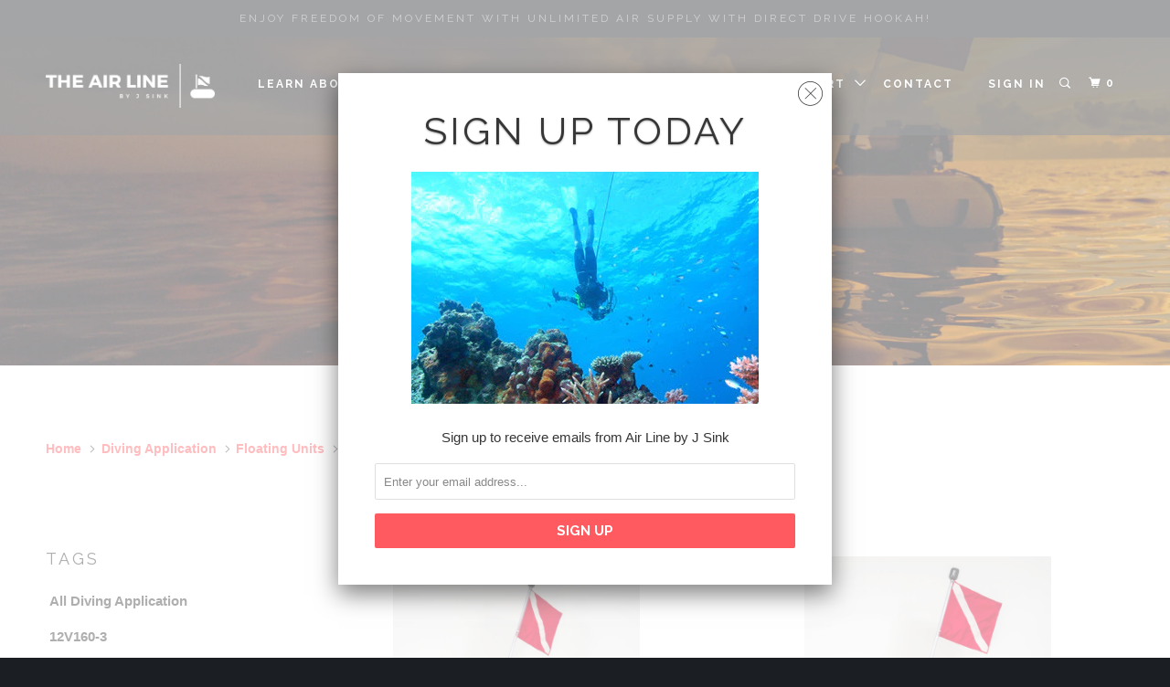

--- FILE ---
content_type: text/html; charset=utf-8
request_url: https://airlinebyjsink.com/collections/diving-application/floating-units
body_size: 24452
content:
<!DOCTYPE html>
<!--[if lt IE 7 ]><html class="ie ie6" lang="en"> <![endif]-->
<!--[if IE 7 ]><html class="ie ie7" lang="en"> <![endif]-->
<!--[if IE 8 ]><html class="ie ie8" lang="en"> <![endif]-->
<!--[if IE 9 ]><html class="ie ie9" lang="en"> <![endif]-->
<!--[if (gte IE 10)|!(IE)]><!--><html lang="en"> <!--<![endif]-->
  <head>
    <meta charset="utf-8">
    <meta http-equiv="cleartype" content="on">
    <meta name="robots" content="index,follow">
    
    <meta name="google-site-verification" content="Qo8qmZOWsT0MFdSMJhkNLqiMNYj_BoOlhDYWEp7S3Ow" />
	<meta name="google-site-verification" content="jI5XBBGfs3bwVcvH9Ifd1o28T4wG1kP9FEUZG28Xm_o" />
    

    
    <title>Tankless Scuba Diving | Underwater Diving Equipment Tagged "Floating Units" - The Air Line by J Sink</title>

    
      <meta name="description" content="Check out our full selection of tankless scuba diving equipment today. The Air Line by J Sink&#39;s products offer unmatched range of movement and air supply. Tagged &quot;Floating Units&quot;." />
    

    <!-- Custom Fonts -->
    
      <link href="//fonts.googleapis.com/css?family=.|Raleway:light,normal,bold|Raleway:light,normal,bold|Raleway:light,normal,bold|Raleway:light,normal,bold|" rel="stylesheet" type="text/css" />
    

    

<meta name="author" content="The Air Line by J Sink">
<meta property="og:url" content="https://airlinebyjsink.com/collections/diving-application/floating-units">
<meta property="og:site_name" content="The Air Line by J Sink">


  <meta property="og:type" content="product.group">
  <meta property="og:title" content="Diving Application">
  
    
    <meta property="og:image" content="http://airlinebyjsink.com/cdn/shop/products/R260-4_System_600x.jpg?v=1498509507">
    <meta property="og:image:secure_url" content="https://airlinebyjsink.com/cdn/shop/products/R260-4_System_600x.jpg?v=1498509507">
  


  <meta property="og:description" content="Check out our full selection of tankless scuba diving equipment today. The Air Line by J Sink&#39;s products offer unmatched range of movement and air supply.">




<meta name="twitter:card" content="summary">


    
    

    <!-- Mobile Specific Metas -->
    <meta name="HandheldFriendly" content="True">
    <meta name="MobileOptimized" content="320">
    <meta name="viewport" content="width=device-width,initial-scale=1">
    <meta name="theme-color" content="#ffffff">

    <!-- Stylesheets for Parallax 3.2.0 -->
    <link href="//airlinebyjsink.com/cdn/shop/t/2/assets/styles.scss.css?v=53443744384073932881717086109" rel="stylesheet" type="text/css" media="all" />

    
      <link rel="shortcut icon" type="image/x-icon" href="//airlinebyjsink.com/cdn/shop/files/favicon-32x32_c546f9b7-b119-40d5-a315-66baa98a2f5b_small.png?v=1613167646">
    

    <link rel="canonical" href="https://airlinebyjsink.com/collections/diving-application/floating-units" />

    

    <script src="//airlinebyjsink.com/cdn/shop/t/2/assets/app.js?v=147714615160662237661512752050" type="text/javascript"></script>

    <!--[if lte IE 8]>
      <link href="//airlinebyjsink.com/cdn/shop/t/2/assets/ie.css?v=1024305471161636101491845787" rel="stylesheet" type="text/css" media="all" />
      <script src="//airlinebyjsink.com/cdn/shop/t/2/assets/skrollr.ie.js?v=116292453382836155221491845784" type="text/javascript"></script>
    <![endif]-->

    <script>window.performance && window.performance.mark && window.performance.mark('shopify.content_for_header.start');</script><meta name="google-site-verification" content="jI5XBBGfs3bwVcvH9Ifd1o28T4wG1kP9FEUZG28Xm_o">
<meta id="shopify-digital-wallet" name="shopify-digital-wallet" content="/17725577/digital_wallets/dialog">
<meta name="shopify-checkout-api-token" content="f071916cfbb8369243e04985dad1389e">
<link rel="alternate" type="application/atom+xml" title="Feed" href="/collections/diving-application/floating-units.atom" />
<link rel="alternate" type="application/json+oembed" href="https://airlinebyjsink.com/collections/diving-application/floating-units.oembed">
<script async="async" src="/checkouts/internal/preloads.js?locale=en-US"></script>
<link rel="preconnect" href="https://shop.app" crossorigin="anonymous">
<script async="async" src="https://shop.app/checkouts/internal/preloads.js?locale=en-US&shop_id=17725577" crossorigin="anonymous"></script>
<script id="apple-pay-shop-capabilities" type="application/json">{"shopId":17725577,"countryCode":"US","currencyCode":"USD","merchantCapabilities":["supports3DS"],"merchantId":"gid:\/\/shopify\/Shop\/17725577","merchantName":"The Air Line by J Sink","requiredBillingContactFields":["postalAddress","email","phone"],"requiredShippingContactFields":["postalAddress","email","phone"],"shippingType":"shipping","supportedNetworks":["visa","masterCard","amex","discover","elo","jcb"],"total":{"type":"pending","label":"The Air Line by J Sink","amount":"1.00"},"shopifyPaymentsEnabled":true,"supportsSubscriptions":true}</script>
<script id="shopify-features" type="application/json">{"accessToken":"f071916cfbb8369243e04985dad1389e","betas":["rich-media-storefront-analytics"],"domain":"airlinebyjsink.com","predictiveSearch":true,"shopId":17725577,"locale":"en"}</script>
<script>var Shopify = Shopify || {};
Shopify.shop = "airlinesbyjsink.myshopify.com";
Shopify.locale = "en";
Shopify.currency = {"active":"USD","rate":"1.0"};
Shopify.country = "US";
Shopify.theme = {"name":"Parallax","id":164969091,"schema_name":"Parallax","schema_version":"3.2.0","theme_store_id":688,"role":"main"};
Shopify.theme.handle = "null";
Shopify.theme.style = {"id":null,"handle":null};
Shopify.cdnHost = "airlinebyjsink.com/cdn";
Shopify.routes = Shopify.routes || {};
Shopify.routes.root = "/";</script>
<script type="module">!function(o){(o.Shopify=o.Shopify||{}).modules=!0}(window);</script>
<script>!function(o){function n(){var o=[];function n(){o.push(Array.prototype.slice.apply(arguments))}return n.q=o,n}var t=o.Shopify=o.Shopify||{};t.loadFeatures=n(),t.autoloadFeatures=n()}(window);</script>
<script>
  window.ShopifyPay = window.ShopifyPay || {};
  window.ShopifyPay.apiHost = "shop.app\/pay";
  window.ShopifyPay.redirectState = null;
</script>
<script id="shop-js-analytics" type="application/json">{"pageType":"collection"}</script>
<script defer="defer" async type="module" src="//airlinebyjsink.com/cdn/shopifycloud/shop-js/modules/v2/client.init-shop-cart-sync_BT-GjEfc.en.esm.js"></script>
<script defer="defer" async type="module" src="//airlinebyjsink.com/cdn/shopifycloud/shop-js/modules/v2/chunk.common_D58fp_Oc.esm.js"></script>
<script defer="defer" async type="module" src="//airlinebyjsink.com/cdn/shopifycloud/shop-js/modules/v2/chunk.modal_xMitdFEc.esm.js"></script>
<script type="module">
  await import("//airlinebyjsink.com/cdn/shopifycloud/shop-js/modules/v2/client.init-shop-cart-sync_BT-GjEfc.en.esm.js");
await import("//airlinebyjsink.com/cdn/shopifycloud/shop-js/modules/v2/chunk.common_D58fp_Oc.esm.js");
await import("//airlinebyjsink.com/cdn/shopifycloud/shop-js/modules/v2/chunk.modal_xMitdFEc.esm.js");

  window.Shopify.SignInWithShop?.initShopCartSync?.({"fedCMEnabled":true,"windoidEnabled":true});

</script>
<script>
  window.Shopify = window.Shopify || {};
  if (!window.Shopify.featureAssets) window.Shopify.featureAssets = {};
  window.Shopify.featureAssets['shop-js'] = {"shop-cart-sync":["modules/v2/client.shop-cart-sync_DZOKe7Ll.en.esm.js","modules/v2/chunk.common_D58fp_Oc.esm.js","modules/v2/chunk.modal_xMitdFEc.esm.js"],"init-fed-cm":["modules/v2/client.init-fed-cm_B6oLuCjv.en.esm.js","modules/v2/chunk.common_D58fp_Oc.esm.js","modules/v2/chunk.modal_xMitdFEc.esm.js"],"shop-cash-offers":["modules/v2/client.shop-cash-offers_D2sdYoxE.en.esm.js","modules/v2/chunk.common_D58fp_Oc.esm.js","modules/v2/chunk.modal_xMitdFEc.esm.js"],"shop-login-button":["modules/v2/client.shop-login-button_QeVjl5Y3.en.esm.js","modules/v2/chunk.common_D58fp_Oc.esm.js","modules/v2/chunk.modal_xMitdFEc.esm.js"],"pay-button":["modules/v2/client.pay-button_DXTOsIq6.en.esm.js","modules/v2/chunk.common_D58fp_Oc.esm.js","modules/v2/chunk.modal_xMitdFEc.esm.js"],"shop-button":["modules/v2/client.shop-button_DQZHx9pm.en.esm.js","modules/v2/chunk.common_D58fp_Oc.esm.js","modules/v2/chunk.modal_xMitdFEc.esm.js"],"avatar":["modules/v2/client.avatar_BTnouDA3.en.esm.js"],"init-windoid":["modules/v2/client.init-windoid_CR1B-cfM.en.esm.js","modules/v2/chunk.common_D58fp_Oc.esm.js","modules/v2/chunk.modal_xMitdFEc.esm.js"],"init-shop-for-new-customer-accounts":["modules/v2/client.init-shop-for-new-customer-accounts_C_vY_xzh.en.esm.js","modules/v2/client.shop-login-button_QeVjl5Y3.en.esm.js","modules/v2/chunk.common_D58fp_Oc.esm.js","modules/v2/chunk.modal_xMitdFEc.esm.js"],"init-shop-email-lookup-coordinator":["modules/v2/client.init-shop-email-lookup-coordinator_BI7n9ZSv.en.esm.js","modules/v2/chunk.common_D58fp_Oc.esm.js","modules/v2/chunk.modal_xMitdFEc.esm.js"],"init-shop-cart-sync":["modules/v2/client.init-shop-cart-sync_BT-GjEfc.en.esm.js","modules/v2/chunk.common_D58fp_Oc.esm.js","modules/v2/chunk.modal_xMitdFEc.esm.js"],"shop-toast-manager":["modules/v2/client.shop-toast-manager_DiYdP3xc.en.esm.js","modules/v2/chunk.common_D58fp_Oc.esm.js","modules/v2/chunk.modal_xMitdFEc.esm.js"],"init-customer-accounts":["modules/v2/client.init-customer-accounts_D9ZNqS-Q.en.esm.js","modules/v2/client.shop-login-button_QeVjl5Y3.en.esm.js","modules/v2/chunk.common_D58fp_Oc.esm.js","modules/v2/chunk.modal_xMitdFEc.esm.js"],"init-customer-accounts-sign-up":["modules/v2/client.init-customer-accounts-sign-up_iGw4briv.en.esm.js","modules/v2/client.shop-login-button_QeVjl5Y3.en.esm.js","modules/v2/chunk.common_D58fp_Oc.esm.js","modules/v2/chunk.modal_xMitdFEc.esm.js"],"shop-follow-button":["modules/v2/client.shop-follow-button_CqMgW2wH.en.esm.js","modules/v2/chunk.common_D58fp_Oc.esm.js","modules/v2/chunk.modal_xMitdFEc.esm.js"],"checkout-modal":["modules/v2/client.checkout-modal_xHeaAweL.en.esm.js","modules/v2/chunk.common_D58fp_Oc.esm.js","modules/v2/chunk.modal_xMitdFEc.esm.js"],"shop-login":["modules/v2/client.shop-login_D91U-Q7h.en.esm.js","modules/v2/chunk.common_D58fp_Oc.esm.js","modules/v2/chunk.modal_xMitdFEc.esm.js"],"lead-capture":["modules/v2/client.lead-capture_BJmE1dJe.en.esm.js","modules/v2/chunk.common_D58fp_Oc.esm.js","modules/v2/chunk.modal_xMitdFEc.esm.js"],"payment-terms":["modules/v2/client.payment-terms_Ci9AEqFq.en.esm.js","modules/v2/chunk.common_D58fp_Oc.esm.js","modules/v2/chunk.modal_xMitdFEc.esm.js"]};
</script>
<script>(function() {
  var isLoaded = false;
  function asyncLoad() {
    if (isLoaded) return;
    isLoaded = true;
    var urls = ["\/\/www.powr.io\/powr.js?powr-token=airlinesbyjsink.myshopify.com\u0026external-type=shopify\u0026shop=airlinesbyjsink.myshopify.com","https:\/\/www.klarnapayments.com\/assets\/upstream.js?shop=airlinesbyjsink.myshopify.com","https:\/\/cdn.roseperl.com\/storelocator-prod\/setting\/airlinesbyjsink-1750223228.js?shop=airlinesbyjsink.myshopify.com","https:\/\/cdn.roseperl.com\/storelocator-prod\/wtb\/airlinesbyjsink-1750223229.js?shop=airlinesbyjsink.myshopify.com","https:\/\/cdn.roseperl.com\/storelocator-prod\/stockist-form\/airlinesbyjsink-1750223229.js?shop=airlinesbyjsink.myshopify.com"];
    for (var i = 0; i < urls.length; i++) {
      var s = document.createElement('script');
      s.type = 'text/javascript';
      s.async = true;
      s.src = urls[i];
      var x = document.getElementsByTagName('script')[0];
      x.parentNode.insertBefore(s, x);
    }
  };
  if(window.attachEvent) {
    window.attachEvent('onload', asyncLoad);
  } else {
    window.addEventListener('load', asyncLoad, false);
  }
})();</script>
<script id="__st">var __st={"a":17725577,"offset":-18000,"reqid":"93d7391a-c756-48e5-8cdb-90e6c65616b1-1769224044","pageurl":"airlinebyjsink.com\/collections\/diving-application\/floating-units","u":"23ca8cece0af","p":"collection","rtyp":"collection","rid":379959107};</script>
<script>window.ShopifyPaypalV4VisibilityTracking = true;</script>
<script id="captcha-bootstrap">!function(){'use strict';const t='contact',e='account',n='new_comment',o=[[t,t],['blogs',n],['comments',n],[t,'customer']],c=[[e,'customer_login'],[e,'guest_login'],[e,'recover_customer_password'],[e,'create_customer']],r=t=>t.map((([t,e])=>`form[action*='/${t}']:not([data-nocaptcha='true']) input[name='form_type'][value='${e}']`)).join(','),a=t=>()=>t?[...document.querySelectorAll(t)].map((t=>t.form)):[];function s(){const t=[...o],e=r(t);return a(e)}const i='password',u='form_key',d=['recaptcha-v3-token','g-recaptcha-response','h-captcha-response',i],f=()=>{try{return window.sessionStorage}catch{return}},m='__shopify_v',_=t=>t.elements[u];function p(t,e,n=!1){try{const o=window.sessionStorage,c=JSON.parse(o.getItem(e)),{data:r}=function(t){const{data:e,action:n}=t;return t[m]||n?{data:e,action:n}:{data:t,action:n}}(c);for(const[e,n]of Object.entries(r))t.elements[e]&&(t.elements[e].value=n);n&&o.removeItem(e)}catch(o){console.error('form repopulation failed',{error:o})}}const l='form_type',E='cptcha';function T(t){t.dataset[E]=!0}const w=window,h=w.document,L='Shopify',v='ce_forms',y='captcha';let A=!1;((t,e)=>{const n=(g='f06e6c50-85a8-45c8-87d0-21a2b65856fe',I='https://cdn.shopify.com/shopifycloud/storefront-forms-hcaptcha/ce_storefront_forms_captcha_hcaptcha.v1.5.2.iife.js',D={infoText:'Protected by hCaptcha',privacyText:'Privacy',termsText:'Terms'},(t,e,n)=>{const o=w[L][v],c=o.bindForm;if(c)return c(t,g,e,D).then(n);var r;o.q.push([[t,g,e,D],n]),r=I,A||(h.body.append(Object.assign(h.createElement('script'),{id:'captcha-provider',async:!0,src:r})),A=!0)});var g,I,D;w[L]=w[L]||{},w[L][v]=w[L][v]||{},w[L][v].q=[],w[L][y]=w[L][y]||{},w[L][y].protect=function(t,e){n(t,void 0,e),T(t)},Object.freeze(w[L][y]),function(t,e,n,w,h,L){const[v,y,A,g]=function(t,e,n){const i=e?o:[],u=t?c:[],d=[...i,...u],f=r(d),m=r(i),_=r(d.filter((([t,e])=>n.includes(e))));return[a(f),a(m),a(_),s()]}(w,h,L),I=t=>{const e=t.target;return e instanceof HTMLFormElement?e:e&&e.form},D=t=>v().includes(t);t.addEventListener('submit',(t=>{const e=I(t);if(!e)return;const n=D(e)&&!e.dataset.hcaptchaBound&&!e.dataset.recaptchaBound,o=_(e),c=g().includes(e)&&(!o||!o.value);(n||c)&&t.preventDefault(),c&&!n&&(function(t){try{if(!f())return;!function(t){const e=f();if(!e)return;const n=_(t);if(!n)return;const o=n.value;o&&e.removeItem(o)}(t);const e=Array.from(Array(32),(()=>Math.random().toString(36)[2])).join('');!function(t,e){_(t)||t.append(Object.assign(document.createElement('input'),{type:'hidden',name:u})),t.elements[u].value=e}(t,e),function(t,e){const n=f();if(!n)return;const o=[...t.querySelectorAll(`input[type='${i}']`)].map((({name:t})=>t)),c=[...d,...o],r={};for(const[a,s]of new FormData(t).entries())c.includes(a)||(r[a]=s);n.setItem(e,JSON.stringify({[m]:1,action:t.action,data:r}))}(t,e)}catch(e){console.error('failed to persist form',e)}}(e),e.submit())}));const S=(t,e)=>{t&&!t.dataset[E]&&(n(t,e.some((e=>e===t))),T(t))};for(const o of['focusin','change'])t.addEventListener(o,(t=>{const e=I(t);D(e)&&S(e,y())}));const B=e.get('form_key'),M=e.get(l),P=B&&M;t.addEventListener('DOMContentLoaded',(()=>{const t=y();if(P)for(const e of t)e.elements[l].value===M&&p(e,B);[...new Set([...A(),...v().filter((t=>'true'===t.dataset.shopifyCaptcha))])].forEach((e=>S(e,t)))}))}(h,new URLSearchParams(w.location.search),n,t,e,['guest_login'])})(!0,!0)}();</script>
<script integrity="sha256-4kQ18oKyAcykRKYeNunJcIwy7WH5gtpwJnB7kiuLZ1E=" data-source-attribution="shopify.loadfeatures" defer="defer" src="//airlinebyjsink.com/cdn/shopifycloud/storefront/assets/storefront/load_feature-a0a9edcb.js" crossorigin="anonymous"></script>
<script crossorigin="anonymous" defer="defer" src="//airlinebyjsink.com/cdn/shopifycloud/storefront/assets/shopify_pay/storefront-65b4c6d7.js?v=20250812"></script>
<script data-source-attribution="shopify.dynamic_checkout.dynamic.init">var Shopify=Shopify||{};Shopify.PaymentButton=Shopify.PaymentButton||{isStorefrontPortableWallets:!0,init:function(){window.Shopify.PaymentButton.init=function(){};var t=document.createElement("script");t.src="https://airlinebyjsink.com/cdn/shopifycloud/portable-wallets/latest/portable-wallets.en.js",t.type="module",document.head.appendChild(t)}};
</script>
<script data-source-attribution="shopify.dynamic_checkout.buyer_consent">
  function portableWalletsHideBuyerConsent(e){var t=document.getElementById("shopify-buyer-consent"),n=document.getElementById("shopify-subscription-policy-button");t&&n&&(t.classList.add("hidden"),t.setAttribute("aria-hidden","true"),n.removeEventListener("click",e))}function portableWalletsShowBuyerConsent(e){var t=document.getElementById("shopify-buyer-consent"),n=document.getElementById("shopify-subscription-policy-button");t&&n&&(t.classList.remove("hidden"),t.removeAttribute("aria-hidden"),n.addEventListener("click",e))}window.Shopify?.PaymentButton&&(window.Shopify.PaymentButton.hideBuyerConsent=portableWalletsHideBuyerConsent,window.Shopify.PaymentButton.showBuyerConsent=portableWalletsShowBuyerConsent);
</script>
<script data-source-attribution="shopify.dynamic_checkout.cart.bootstrap">document.addEventListener("DOMContentLoaded",(function(){function t(){return document.querySelector("shopify-accelerated-checkout-cart, shopify-accelerated-checkout")}if(t())Shopify.PaymentButton.init();else{new MutationObserver((function(e,n){t()&&(Shopify.PaymentButton.init(),n.disconnect())})).observe(document.body,{childList:!0,subtree:!0})}}));
</script>
<link id="shopify-accelerated-checkout-styles" rel="stylesheet" media="screen" href="https://airlinebyjsink.com/cdn/shopifycloud/portable-wallets/latest/accelerated-checkout-backwards-compat.css" crossorigin="anonymous">
<style id="shopify-accelerated-checkout-cart">
        #shopify-buyer-consent {
  margin-top: 1em;
  display: inline-block;
  width: 100%;
}

#shopify-buyer-consent.hidden {
  display: none;
}

#shopify-subscription-policy-button {
  background: none;
  border: none;
  padding: 0;
  text-decoration: underline;
  font-size: inherit;
  cursor: pointer;
}

#shopify-subscription-policy-button::before {
  box-shadow: none;
}

      </style>

<script>window.performance && window.performance.mark && window.performance.mark('shopify.content_for_header.end');</script>
<!-- Global site tag (gtag.js) - Google AdWords: 1010984022 -->
<script async src="https://www.googletagmanager.com/gtag/js?id=AW-1010984022"></script>
<script>
  window.dataLayer = window.dataLayer || [];
  function gtag(){dataLayer.push(arguments);}
  gtag('js', new Date());

  gtag('config', 'AW-1010984022');
</script>  
<!-- BEGIN app block: shopify://apps/seguno-banners/blocks/banners-app-embed/2c1cadd0-9036-4e28-9827-9a97eb288153 --><meta property="seguno:shop-id" content="17725577" />


<!-- END app block --><script src="https://cdn.shopify.com/extensions/0199bb78-00cd-71ec-87e5-965007fa36b6/banners-12/assets/banners.js" type="text/javascript" defer="defer"></script>
<link href="https://cdn.shopify.com/extensions/019b4963-c93f-7837-b26b-741ac6867160/sl-app-extension-57/assets/storelocator.css" rel="stylesheet" type="text/css" media="all">
<link href="https://monorail-edge.shopifysvc.com" rel="dns-prefetch">
<script>(function(){if ("sendBeacon" in navigator && "performance" in window) {try {var session_token_from_headers = performance.getEntriesByType('navigation')[0].serverTiming.find(x => x.name == '_s').description;} catch {var session_token_from_headers = undefined;}var session_cookie_matches = document.cookie.match(/_shopify_s=([^;]*)/);var session_token_from_cookie = session_cookie_matches && session_cookie_matches.length === 2 ? session_cookie_matches[1] : "";var session_token = session_token_from_headers || session_token_from_cookie || "";function handle_abandonment_event(e) {var entries = performance.getEntries().filter(function(entry) {return /monorail-edge.shopifysvc.com/.test(entry.name);});if (!window.abandonment_tracked && entries.length === 0) {window.abandonment_tracked = true;var currentMs = Date.now();var navigation_start = performance.timing.navigationStart;var payload = {shop_id: 17725577,url: window.location.href,navigation_start,duration: currentMs - navigation_start,session_token,page_type: "collection"};window.navigator.sendBeacon("https://monorail-edge.shopifysvc.com/v1/produce", JSON.stringify({schema_id: "online_store_buyer_site_abandonment/1.1",payload: payload,metadata: {event_created_at_ms: currentMs,event_sent_at_ms: currentMs}}));}}window.addEventListener('pagehide', handle_abandonment_event);}}());</script>
<script id="web-pixels-manager-setup">(function e(e,d,r,n,o){if(void 0===o&&(o={}),!Boolean(null===(a=null===(i=window.Shopify)||void 0===i?void 0:i.analytics)||void 0===a?void 0:a.replayQueue)){var i,a;window.Shopify=window.Shopify||{};var t=window.Shopify;t.analytics=t.analytics||{};var s=t.analytics;s.replayQueue=[],s.publish=function(e,d,r){return s.replayQueue.push([e,d,r]),!0};try{self.performance.mark("wpm:start")}catch(e){}var l=function(){var e={modern:/Edge?\/(1{2}[4-9]|1[2-9]\d|[2-9]\d{2}|\d{4,})\.\d+(\.\d+|)|Firefox\/(1{2}[4-9]|1[2-9]\d|[2-9]\d{2}|\d{4,})\.\d+(\.\d+|)|Chrom(ium|e)\/(9{2}|\d{3,})\.\d+(\.\d+|)|(Maci|X1{2}).+ Version\/(15\.\d+|(1[6-9]|[2-9]\d|\d{3,})\.\d+)([,.]\d+|)( \(\w+\)|)( Mobile\/\w+|) Safari\/|Chrome.+OPR\/(9{2}|\d{3,})\.\d+\.\d+|(CPU[ +]OS|iPhone[ +]OS|CPU[ +]iPhone|CPU IPhone OS|CPU iPad OS)[ +]+(15[._]\d+|(1[6-9]|[2-9]\d|\d{3,})[._]\d+)([._]\d+|)|Android:?[ /-](13[3-9]|1[4-9]\d|[2-9]\d{2}|\d{4,})(\.\d+|)(\.\d+|)|Android.+Firefox\/(13[5-9]|1[4-9]\d|[2-9]\d{2}|\d{4,})\.\d+(\.\d+|)|Android.+Chrom(ium|e)\/(13[3-9]|1[4-9]\d|[2-9]\d{2}|\d{4,})\.\d+(\.\d+|)|SamsungBrowser\/([2-9]\d|\d{3,})\.\d+/,legacy:/Edge?\/(1[6-9]|[2-9]\d|\d{3,})\.\d+(\.\d+|)|Firefox\/(5[4-9]|[6-9]\d|\d{3,})\.\d+(\.\d+|)|Chrom(ium|e)\/(5[1-9]|[6-9]\d|\d{3,})\.\d+(\.\d+|)([\d.]+$|.*Safari\/(?![\d.]+ Edge\/[\d.]+$))|(Maci|X1{2}).+ Version\/(10\.\d+|(1[1-9]|[2-9]\d|\d{3,})\.\d+)([,.]\d+|)( \(\w+\)|)( Mobile\/\w+|) Safari\/|Chrome.+OPR\/(3[89]|[4-9]\d|\d{3,})\.\d+\.\d+|(CPU[ +]OS|iPhone[ +]OS|CPU[ +]iPhone|CPU IPhone OS|CPU iPad OS)[ +]+(10[._]\d+|(1[1-9]|[2-9]\d|\d{3,})[._]\d+)([._]\d+|)|Android:?[ /-](13[3-9]|1[4-9]\d|[2-9]\d{2}|\d{4,})(\.\d+|)(\.\d+|)|Mobile Safari.+OPR\/([89]\d|\d{3,})\.\d+\.\d+|Android.+Firefox\/(13[5-9]|1[4-9]\d|[2-9]\d{2}|\d{4,})\.\d+(\.\d+|)|Android.+Chrom(ium|e)\/(13[3-9]|1[4-9]\d|[2-9]\d{2}|\d{4,})\.\d+(\.\d+|)|Android.+(UC? ?Browser|UCWEB|U3)[ /]?(15\.([5-9]|\d{2,})|(1[6-9]|[2-9]\d|\d{3,})\.\d+)\.\d+|SamsungBrowser\/(5\.\d+|([6-9]|\d{2,})\.\d+)|Android.+MQ{2}Browser\/(14(\.(9|\d{2,})|)|(1[5-9]|[2-9]\d|\d{3,})(\.\d+|))(\.\d+|)|K[Aa][Ii]OS\/(3\.\d+|([4-9]|\d{2,})\.\d+)(\.\d+|)/},d=e.modern,r=e.legacy,n=navigator.userAgent;return n.match(d)?"modern":n.match(r)?"legacy":"unknown"}(),u="modern"===l?"modern":"legacy",c=(null!=n?n:{modern:"",legacy:""})[u],f=function(e){return[e.baseUrl,"/wpm","/b",e.hashVersion,"modern"===e.buildTarget?"m":"l",".js"].join("")}({baseUrl:d,hashVersion:r,buildTarget:u}),m=function(e){var d=e.version,r=e.bundleTarget,n=e.surface,o=e.pageUrl,i=e.monorailEndpoint;return{emit:function(e){var a=e.status,t=e.errorMsg,s=(new Date).getTime(),l=JSON.stringify({metadata:{event_sent_at_ms:s},events:[{schema_id:"web_pixels_manager_load/3.1",payload:{version:d,bundle_target:r,page_url:o,status:a,surface:n,error_msg:t},metadata:{event_created_at_ms:s}}]});if(!i)return console&&console.warn&&console.warn("[Web Pixels Manager] No Monorail endpoint provided, skipping logging."),!1;try{return self.navigator.sendBeacon.bind(self.navigator)(i,l)}catch(e){}var u=new XMLHttpRequest;try{return u.open("POST",i,!0),u.setRequestHeader("Content-Type","text/plain"),u.send(l),!0}catch(e){return console&&console.warn&&console.warn("[Web Pixels Manager] Got an unhandled error while logging to Monorail."),!1}}}}({version:r,bundleTarget:l,surface:e.surface,pageUrl:self.location.href,monorailEndpoint:e.monorailEndpoint});try{o.browserTarget=l,function(e){var d=e.src,r=e.async,n=void 0===r||r,o=e.onload,i=e.onerror,a=e.sri,t=e.scriptDataAttributes,s=void 0===t?{}:t,l=document.createElement("script"),u=document.querySelector("head"),c=document.querySelector("body");if(l.async=n,l.src=d,a&&(l.integrity=a,l.crossOrigin="anonymous"),s)for(var f in s)if(Object.prototype.hasOwnProperty.call(s,f))try{l.dataset[f]=s[f]}catch(e){}if(o&&l.addEventListener("load",o),i&&l.addEventListener("error",i),u)u.appendChild(l);else{if(!c)throw new Error("Did not find a head or body element to append the script");c.appendChild(l)}}({src:f,async:!0,onload:function(){if(!function(){var e,d;return Boolean(null===(d=null===(e=window.Shopify)||void 0===e?void 0:e.analytics)||void 0===d?void 0:d.initialized)}()){var d=window.webPixelsManager.init(e)||void 0;if(d){var r=window.Shopify.analytics;r.replayQueue.forEach((function(e){var r=e[0],n=e[1],o=e[2];d.publishCustomEvent(r,n,o)})),r.replayQueue=[],r.publish=d.publishCustomEvent,r.visitor=d.visitor,r.initialized=!0}}},onerror:function(){return m.emit({status:"failed",errorMsg:"".concat(f," has failed to load")})},sri:function(e){var d=/^sha384-[A-Za-z0-9+/=]+$/;return"string"==typeof e&&d.test(e)}(c)?c:"",scriptDataAttributes:o}),m.emit({status:"loading"})}catch(e){m.emit({status:"failed",errorMsg:(null==e?void 0:e.message)||"Unknown error"})}}})({shopId: 17725577,storefrontBaseUrl: "https://airlinebyjsink.com",extensionsBaseUrl: "https://extensions.shopifycdn.com/cdn/shopifycloud/web-pixels-manager",monorailEndpoint: "https://monorail-edge.shopifysvc.com/unstable/produce_batch",surface: "storefront-renderer",enabledBetaFlags: ["2dca8a86"],webPixelsConfigList: [{"id":"370540646","configuration":"{\"config\":\"{\\\"google_tag_ids\\\":[\\\"G-DZWBS92N03\\\",\\\"AW-1010984022\\\",\\\"GT-WK5SR8P\\\"],\\\"target_country\\\":\\\"US\\\",\\\"gtag_events\\\":[{\\\"type\\\":\\\"begin_checkout\\\",\\\"action_label\\\":[\\\"G-DZWBS92N03\\\",\\\"AW-1010984022\\\/qDMLCPD14r0aENbIieID\\\"]},{\\\"type\\\":\\\"search\\\",\\\"action_label\\\":[\\\"G-DZWBS92N03\\\",\\\"AW-1010984022\\\/XYO4CPz14r0aENbIieID\\\"]},{\\\"type\\\":\\\"view_item\\\",\\\"action_label\\\":[\\\"G-DZWBS92N03\\\",\\\"AW-1010984022\\\/kenFCPn14r0aENbIieID\\\",\\\"MC-NC43WZX6LQ\\\"]},{\\\"type\\\":\\\"purchase\\\",\\\"action_label\\\":[\\\"G-DZWBS92N03\\\",\\\"AW-1010984022\\\/OjQYCO314r0aENbIieID\\\",\\\"MC-NC43WZX6LQ\\\"]},{\\\"type\\\":\\\"page_view\\\",\\\"action_label\\\":[\\\"G-DZWBS92N03\\\",\\\"AW-1010984022\\\/_PXeCPb14r0aENbIieID\\\",\\\"MC-NC43WZX6LQ\\\"]},{\\\"type\\\":\\\"add_payment_info\\\",\\\"action_label\\\":[\\\"G-DZWBS92N03\\\",\\\"AW-1010984022\\\/OUZ2CP_14r0aENbIieID\\\"]},{\\\"type\\\":\\\"add_to_cart\\\",\\\"action_label\\\":[\\\"G-DZWBS92N03\\\",\\\"AW-1010984022\\\/AL92CPP14r0aENbIieID\\\"]}],\\\"enable_monitoring_mode\\\":false}\"}","eventPayloadVersion":"v1","runtimeContext":"OPEN","scriptVersion":"b2a88bafab3e21179ed38636efcd8a93","type":"APP","apiClientId":1780363,"privacyPurposes":[],"dataSharingAdjustments":{"protectedCustomerApprovalScopes":["read_customer_address","read_customer_email","read_customer_name","read_customer_personal_data","read_customer_phone"]}},{"id":"20742246","eventPayloadVersion":"1","runtimeContext":"LAX","scriptVersion":"1","type":"CUSTOM","privacyPurposes":["ANALYTICS","MARKETING","SALE_OF_DATA"],"name":"const script = document.create"},{"id":"53018726","eventPayloadVersion":"v1","runtimeContext":"LAX","scriptVersion":"1","type":"CUSTOM","privacyPurposes":["MARKETING"],"name":"Meta pixel (migrated)"},{"id":"shopify-app-pixel","configuration":"{}","eventPayloadVersion":"v1","runtimeContext":"STRICT","scriptVersion":"0450","apiClientId":"shopify-pixel","type":"APP","privacyPurposes":["ANALYTICS","MARKETING"]},{"id":"shopify-custom-pixel","eventPayloadVersion":"v1","runtimeContext":"LAX","scriptVersion":"0450","apiClientId":"shopify-pixel","type":"CUSTOM","privacyPurposes":["ANALYTICS","MARKETING"]}],isMerchantRequest: false,initData: {"shop":{"name":"The Air Line by J Sink","paymentSettings":{"currencyCode":"USD"},"myshopifyDomain":"airlinesbyjsink.myshopify.com","countryCode":"US","storefrontUrl":"https:\/\/airlinebyjsink.com"},"customer":null,"cart":null,"checkout":null,"productVariants":[],"purchasingCompany":null},},"https://airlinebyjsink.com/cdn","fcfee988w5aeb613cpc8e4bc33m6693e112",{"modern":"","legacy":""},{"shopId":"17725577","storefrontBaseUrl":"https:\/\/airlinebyjsink.com","extensionBaseUrl":"https:\/\/extensions.shopifycdn.com\/cdn\/shopifycloud\/web-pixels-manager","surface":"storefront-renderer","enabledBetaFlags":"[\"2dca8a86\"]","isMerchantRequest":"false","hashVersion":"fcfee988w5aeb613cpc8e4bc33m6693e112","publish":"custom","events":"[[\"page_viewed\",{}],[\"collection_viewed\",{\"collection\":{\"id\":\"379959107\",\"title\":\"Diving Application\",\"productVariants\":[{\"price\":{\"amount\":2995.0,\"currencyCode\":\"USD\"},\"product\":{\"title\":\"R260-4\",\"vendor\":\"Air Line by J Sink\",\"id\":\"9990059331\",\"untranslatedTitle\":\"R260-4\",\"url\":\"\/products\/r260-4\",\"type\":\"\"},\"id\":\"37189130051\",\"image\":{\"src\":\"\/\/airlinebyjsink.com\/cdn\/shop\/products\/R260-4_System.jpg?v=1498509507\"},\"sku\":\"\",\"title\":\"Default Title\",\"untranslatedTitle\":\"Default Title\"},{\"price\":{\"amount\":3460.0,\"currencyCode\":\"USD\"},\"product\":{\"title\":\"R260XL\",\"vendor\":\"Air Line by J Sink\",\"id\":\"9990072387\",\"untranslatedTitle\":\"R260XL\",\"url\":\"\/products\/r260xl\",\"type\":\"\"},\"id\":\"37189209283\",\"image\":{\"src\":\"\/\/airlinebyjsink.com\/cdn\/shop\/products\/R260XL_System.jpg?v=1498509670\"},\"sku\":\"\",\"title\":\"Default Title\",\"untranslatedTitle\":\"Default Title\"},{\"price\":{\"amount\":3795.0,\"currencyCode\":\"USD\"},\"product\":{\"title\":\"R360XL\",\"vendor\":\"Air Line by J Sink\",\"id\":\"9990080195\",\"untranslatedTitle\":\"R360XL\",\"url\":\"\/products\/r360xl\",\"type\":\"\"},\"id\":\"37189252547\",\"image\":{\"src\":\"\/\/airlinebyjsink.com\/cdn\/shop\/products\/R360XL_System.jpg?v=1498509804\"},\"sku\":\"\",\"title\":\"Default Title\",\"untranslatedTitle\":\"Default Title\"}]}}]]"});</script><script>
  window.ShopifyAnalytics = window.ShopifyAnalytics || {};
  window.ShopifyAnalytics.meta = window.ShopifyAnalytics.meta || {};
  window.ShopifyAnalytics.meta.currency = 'USD';
  var meta = {"products":[{"id":9990059331,"gid":"gid:\/\/shopify\/Product\/9990059331","vendor":"Air Line by J Sink","type":"","handle":"r260-4","variants":[{"id":37189130051,"price":299500,"name":"R260-4","public_title":null,"sku":""}],"remote":false},{"id":9990072387,"gid":"gid:\/\/shopify\/Product\/9990072387","vendor":"Air Line by J Sink","type":"","handle":"r260xl","variants":[{"id":37189209283,"price":346000,"name":"R260XL","public_title":null,"sku":""}],"remote":false},{"id":9990080195,"gid":"gid:\/\/shopify\/Product\/9990080195","vendor":"Air Line by J Sink","type":"","handle":"r360xl","variants":[{"id":37189252547,"price":379500,"name":"R360XL","public_title":null,"sku":""}],"remote":false}],"page":{"pageType":"collection","resourceType":"collection","resourceId":379959107,"requestId":"93d7391a-c756-48e5-8cdb-90e6c65616b1-1769224044"}};
  for (var attr in meta) {
    window.ShopifyAnalytics.meta[attr] = meta[attr];
  }
</script>
<script class="analytics">
  (function () {
    var customDocumentWrite = function(content) {
      var jquery = null;

      if (window.jQuery) {
        jquery = window.jQuery;
      } else if (window.Checkout && window.Checkout.$) {
        jquery = window.Checkout.$;
      }

      if (jquery) {
        jquery('body').append(content);
      }
    };

    var hasLoggedConversion = function(token) {
      if (token) {
        return document.cookie.indexOf('loggedConversion=' + token) !== -1;
      }
      return false;
    }

    var setCookieIfConversion = function(token) {
      if (token) {
        var twoMonthsFromNow = new Date(Date.now());
        twoMonthsFromNow.setMonth(twoMonthsFromNow.getMonth() + 2);

        document.cookie = 'loggedConversion=' + token + '; expires=' + twoMonthsFromNow;
      }
    }

    var trekkie = window.ShopifyAnalytics.lib = window.trekkie = window.trekkie || [];
    if (trekkie.integrations) {
      return;
    }
    trekkie.methods = [
      'identify',
      'page',
      'ready',
      'track',
      'trackForm',
      'trackLink'
    ];
    trekkie.factory = function(method) {
      return function() {
        var args = Array.prototype.slice.call(arguments);
        args.unshift(method);
        trekkie.push(args);
        return trekkie;
      };
    };
    for (var i = 0; i < trekkie.methods.length; i++) {
      var key = trekkie.methods[i];
      trekkie[key] = trekkie.factory(key);
    }
    trekkie.load = function(config) {
      trekkie.config = config || {};
      trekkie.config.initialDocumentCookie = document.cookie;
      var first = document.getElementsByTagName('script')[0];
      var script = document.createElement('script');
      script.type = 'text/javascript';
      script.onerror = function(e) {
        var scriptFallback = document.createElement('script');
        scriptFallback.type = 'text/javascript';
        scriptFallback.onerror = function(error) {
                var Monorail = {
      produce: function produce(monorailDomain, schemaId, payload) {
        var currentMs = new Date().getTime();
        var event = {
          schema_id: schemaId,
          payload: payload,
          metadata: {
            event_created_at_ms: currentMs,
            event_sent_at_ms: currentMs
          }
        };
        return Monorail.sendRequest("https://" + monorailDomain + "/v1/produce", JSON.stringify(event));
      },
      sendRequest: function sendRequest(endpointUrl, payload) {
        // Try the sendBeacon API
        if (window && window.navigator && typeof window.navigator.sendBeacon === 'function' && typeof window.Blob === 'function' && !Monorail.isIos12()) {
          var blobData = new window.Blob([payload], {
            type: 'text/plain'
          });

          if (window.navigator.sendBeacon(endpointUrl, blobData)) {
            return true;
          } // sendBeacon was not successful

        } // XHR beacon

        var xhr = new XMLHttpRequest();

        try {
          xhr.open('POST', endpointUrl);
          xhr.setRequestHeader('Content-Type', 'text/plain');
          xhr.send(payload);
        } catch (e) {
          console.log(e);
        }

        return false;
      },
      isIos12: function isIos12() {
        return window.navigator.userAgent.lastIndexOf('iPhone; CPU iPhone OS 12_') !== -1 || window.navigator.userAgent.lastIndexOf('iPad; CPU OS 12_') !== -1;
      }
    };
    Monorail.produce('monorail-edge.shopifysvc.com',
      'trekkie_storefront_load_errors/1.1',
      {shop_id: 17725577,
      theme_id: 164969091,
      app_name: "storefront",
      context_url: window.location.href,
      source_url: "//airlinebyjsink.com/cdn/s/trekkie.storefront.8d95595f799fbf7e1d32231b9a28fd43b70c67d3.min.js"});

        };
        scriptFallback.async = true;
        scriptFallback.src = '//airlinebyjsink.com/cdn/s/trekkie.storefront.8d95595f799fbf7e1d32231b9a28fd43b70c67d3.min.js';
        first.parentNode.insertBefore(scriptFallback, first);
      };
      script.async = true;
      script.src = '//airlinebyjsink.com/cdn/s/trekkie.storefront.8d95595f799fbf7e1d32231b9a28fd43b70c67d3.min.js';
      first.parentNode.insertBefore(script, first);
    };
    trekkie.load(
      {"Trekkie":{"appName":"storefront","development":false,"defaultAttributes":{"shopId":17725577,"isMerchantRequest":null,"themeId":164969091,"themeCityHash":"10523805590737727351","contentLanguage":"en","currency":"USD","eventMetadataId":"26ae8d80-c078-4ea9-ba76-40d99eff6f0d"},"isServerSideCookieWritingEnabled":true,"monorailRegion":"shop_domain","enabledBetaFlags":["65f19447"]},"Session Attribution":{},"S2S":{"facebookCapiEnabled":false,"source":"trekkie-storefront-renderer","apiClientId":580111}}
    );

    var loaded = false;
    trekkie.ready(function() {
      if (loaded) return;
      loaded = true;

      window.ShopifyAnalytics.lib = window.trekkie;

      var originalDocumentWrite = document.write;
      document.write = customDocumentWrite;
      try { window.ShopifyAnalytics.merchantGoogleAnalytics.call(this); } catch(error) {};
      document.write = originalDocumentWrite;

      window.ShopifyAnalytics.lib.page(null,{"pageType":"collection","resourceType":"collection","resourceId":379959107,"requestId":"93d7391a-c756-48e5-8cdb-90e6c65616b1-1769224044","shopifyEmitted":true});

      var match = window.location.pathname.match(/checkouts\/(.+)\/(thank_you|post_purchase)/)
      var token = match? match[1]: undefined;
      if (!hasLoggedConversion(token)) {
        setCookieIfConversion(token);
        window.ShopifyAnalytics.lib.track("Viewed Product Category",{"currency":"USD","category":"Collection: diving-application","collectionName":"diving-application","collectionId":379959107,"nonInteraction":true},undefined,undefined,{"shopifyEmitted":true});
      }
    });


        var eventsListenerScript = document.createElement('script');
        eventsListenerScript.async = true;
        eventsListenerScript.src = "//airlinebyjsink.com/cdn/shopifycloud/storefront/assets/shop_events_listener-3da45d37.js";
        document.getElementsByTagName('head')[0].appendChild(eventsListenerScript);

})();</script>
  <script>
  if (!window.ga || (window.ga && typeof window.ga !== 'function')) {
    window.ga = function ga() {
      (window.ga.q = window.ga.q || []).push(arguments);
      if (window.Shopify && window.Shopify.analytics && typeof window.Shopify.analytics.publish === 'function') {
        window.Shopify.analytics.publish("ga_stub_called", {}, {sendTo: "google_osp_migration"});
      }
      console.error("Shopify's Google Analytics stub called with:", Array.from(arguments), "\nSee https://help.shopify.com/manual/promoting-marketing/pixels/pixel-migration#google for more information.");
    };
    if (window.Shopify && window.Shopify.analytics && typeof window.Shopify.analytics.publish === 'function') {
      window.Shopify.analytics.publish("ga_stub_initialized", {}, {sendTo: "google_osp_migration"});
    }
  }
</script>
<script
  defer
  src="https://airlinebyjsink.com/cdn/shopifycloud/perf-kit/shopify-perf-kit-3.0.4.min.js"
  data-application="storefront-renderer"
  data-shop-id="17725577"
  data-render-region="gcp-us-east1"
  data-page-type="collection"
  data-theme-instance-id="164969091"
  data-theme-name="Parallax"
  data-theme-version="3.2.0"
  data-monorail-region="shop_domain"
  data-resource-timing-sampling-rate="10"
  data-shs="true"
  data-shs-beacon="true"
  data-shs-export-with-fetch="true"
  data-shs-logs-sample-rate="1"
  data-shs-beacon-endpoint="https://airlinebyjsink.com/api/collect"
></script>
</head>

  

  <body class="collection-sub-collections feature_image">
    <div id="content_wrapper">
      <div id="shopify-section-header" class="shopify-section header-section">
  
    <div class="promo_banner js-promo_banner--global sticky-promo--true">
      
        <p>Enjoy Freedom of Movement with Unlimited Air Supply with Direct Drive Hookah!</p>
      
    </div>
  


<div id="header" class="mm-fixed-top Fixed mobile-header mobile-sticky-header--true" data-search-enabled="true">
  <a href="#nav" class="icon-menu"><span>Menu</span></a>
  <a href="https://airlinebyjsink.com" title="The Air Line by J Sink" class="mobile_logo logo">
    
      <img src="//airlinebyjsink.com/cdn/shop/files/AirlineJSink-Logo_3aac24ca-3c1a-4889-b1c9-98e61cd488ba_205x@2x.png?v=1613167582" alt="The Air Line by J Sink" />
    
  </a>
  <a href="#cart" class="icon-cart cart-button right"><span>0</span></a>
</div>

<div class="hidden">
  <div id="nav">
    <ul>
      
        
          <li ><span>Learn About Hookah</span>
            <ul>
              
                
                  <li ><a href="/pages/compare-scuba-and-hookah">Compare Scuba and Hookah</a></li>
                
              
                
                  <li ><a href="/pages/about-direct-drive">About Direct Drive</a></li>
                
              
                
                  <li ><a href="/pages/why-airline-by-jsink">Why Air Line by J Sink</a></li>
                
              
            </ul>
          </li>
        
      
        
          <li ><span>Shop All Products</span>
            <ul>
              
                
                <li class="Selected"><span>Shop by Diving Application</span>
                  <ul>
                    
                      <li ><a href="/collections/diving-application/Recreation-and-Sport">Recreation and Sport</a></li>
                    
                      <li ><a href="/collections/diving-application/Practical-and-Maintenance">Practical and Maintenance</a></li>
                    
                  </ul>
                </li>
                
              
                
                <li ><span>Shop by Unit Type</span>
                  <ul>
                    
                      <li ><a href="/collections/unit-type/Gas-Powered-Units">Gas Powered Units</a></li>
                    
                      <li ><a href="/collections/unit-type/Electric-Units">Electric Units</a></li>
                    
                      <li ><a href="/collections/unit-type/Floating-Units">Floating Units</a></li>
                    
                      <li ><a href="/collections/unit-type/Deck-Mount-Units">Deck Mount Units</a></li>
                    
                  </ul>
                </li>
                
              
                
                  <li ><a href="/collections/accessories">Accessories</a></li>
                
              
                
                  <li ><a href="/collections/sea-scooters">Sea Scooters</a></li>
                
              
                
                  <li ><a href="/collections/long-scuba-hoses">Long Scuba Hoses</a></li>
                
              
            </ul>
          </li>
        
      
        
          <li ><a href="/pages/find-a-dealer">Find a Dealer</a></li>
        
      
        
          <li ><span>Support</span>
            <ul>
              
                
                  <li ><a href="/pages/hookah-training">Hookah Training</a></li>
                
              
                
                  <li ><a href="/pages/manuals-and-technical-sheets">Manuals and Technical Sheets</a></li>
                
              
                
                  <li ><a href="/pages/faq">FAQ</a></li>
                
              
                
                  <li ><a href="/pages/warranty-registration">Warranty Registration</a></li>
                
              
                
                  <li ><a href="/pages/how-loud-are-hookah-units">How loud are Hookah Units?</a></li>
                
              
                
                  <li ><a href="/pages/request-a-service-center">Request a Service Center</a></li>
                
              
                
                  <li ><a href="/pages/layaway">Layaway</a></li>
                
              
                
                  <li ><a href="/pages/privacy-and-refund-policy-terms-of-service">Privacy, Returns and Conditions</a></li>
                
              
            </ul>
          </li>
        
      
        
          <li ><a href="/pages/contact">Contact</a></li>
        
      
      
        
          <li>
            <a href="/account/login" id="customer_login_link">Sign in</a>
          </li>
        
      
      
    </ul>
  </div>

  <form action="/checkout" method="post" id="cart">
    <ul data-money-format="${{amount}}" data-shop-currency="USD" data-shop-name="The Air Line by J Sink">
      <li class="mm-subtitle"><a class="continue ss-icon" href="#cart"><span class="icon-close"></span></a></li>

      
        <li class="empty_cart">Your Cart is Empty</li>
      
    </ul>
  </form>
</div>



<div class="header
            header-background--false
            sticky-header--true
            
              mm-fixed-top
            
            
              is-absolute
            
            
            
            " data-dropdown-position="below_header">

  <div class="container">
    <div class="three columns logo ">
      <a href="https://airlinebyjsink.com" title="The Air Line by J Sink">
        
          
            <img src="//airlinebyjsink.com/cdn/shop/files/AirlineJSink-Logo_3aac24ca-3c1a-4889-b1c9-98e61cd488ba_205x@2x.png?v=1613167582" alt="The Air Line by J Sink" class="primary_logo" />
          

          
        
      </a>
    </div>

    <div class="thirteen columns nav mobile_hidden">
      <ul class="menu right">
        
        
          <li class="header-account">
            <a href="/account" title="My Account ">Sign in</a>
          </li>
        
        
          <li class="search">
            <a href="/search" title="Search" id="search-toggle"><span class="icon-search"></span></a>
          </li>
        
        <li class="cart">
          <a href="#cart" class="icon-cart cart-button"><span>0</span></a>
        </li>
      </ul>

      <ul class="menu align_left">
        
          

            
            
            
            

            <li><a href="/pages/learn-about-hookah" class="sub-menu  ">Learn About Hookah
              &nbsp;<span class="icon-arrow-down"></span></a>
              <div class="dropdown animated fadeIn ">
                <div class="dropdown_links clearfix">
                  <ul>
                    
                    
                    
                      
                      <li><a href="/pages/compare-scuba-and-hookah">Compare Scuba and Hookah</a></li>
                      

                      
                    
                      
                      <li><a href="/pages/about-direct-drive">About Direct Drive</a></li>
                      

                      
                    
                      
                      <li><a href="/pages/why-airline-by-jsink">Why Air Line by J Sink</a></li>
                      

                      
                    
                  </ul>
                </div>
              </div>
            </li>
          
        
          

            
            
            
            

            <li><a href="/collections/all" class="sub-menu    active    ">Shop All Products
              &nbsp;<span class="icon-arrow-down"></span></a>
              <div class="dropdown animated fadeIn ">
                <div class="dropdown_links clearfix">
                  <ul>
                    
                    
                    
                      
                      <li><a href="/collections/diving-application">Shop by Diving Application</a></li>
                      
                        
                          
                          <li>
                            <a class="sub-link" href="/collections/diving-application/Recreation-and-Sport">Recreation and Sport</a>
                          </li>
                        
                          
                          <li>
                            <a class="sub-link" href="/collections/diving-application/Practical-and-Maintenance">Practical and Maintenance</a>
                          </li>
                        
                      

                      
                    
                      
                      <li><a href="/collections/unit-type">Shop by Unit Type</a></li>
                      
                        
                          
                          <li>
                            <a class="sub-link" href="/collections/unit-type/Gas-Powered-Units">Gas Powered Units</a>
                          </li>
                        
                          
                          <li>
                            <a class="sub-link" href="/collections/unit-type/Electric-Units">Electric Units</a>
                          </li>
                        
                          
                          <li>
                            <a class="sub-link" href="/collections/unit-type/Floating-Units">Floating Units</a>
                          </li>
                        
                          
                          <li>
                            <a class="sub-link" href="/collections/unit-type/Deck-Mount-Units">Deck Mount Units</a>
                          </li>
                        
                      

                      
                    
                      
                      <li><a href="/collections/accessories">Accessories</a></li>
                      

                      
                    
                      
                      <li><a href="/collections/sea-scooters">Sea Scooters</a></li>
                      

                      
                    
                      
                      <li><a href="/collections/long-scuba-hoses">Long Scuba Hoses</a></li>
                      

                      
                    
                  </ul>
                </div>
              </div>
            </li>
          
        
          
            <li><a href="/pages/find-a-dealer" class="top-link ">Find a Dealer</a></li>
          
        
          

            
            
            
            

            <li><a href="/pages/support" class="sub-menu  ">Support
              &nbsp;<span class="icon-arrow-down"></span></a>
              <div class="dropdown animated fadeIn ">
                <div class="dropdown_links clearfix">
                  <ul>
                    
                    
                    
                      
                      <li><a href="/pages/hookah-training">Hookah Training</a></li>
                      

                      
                    
                      
                      <li><a href="/pages/manuals-and-technical-sheets">Manuals and Technical Sheets</a></li>
                      

                      
                    
                      
                      <li><a href="/pages/faq">FAQ</a></li>
                      

                      
                    
                      
                      <li><a href="/pages/warranty-registration">Warranty Registration</a></li>
                      

                      
                    
                      
                      <li><a href="/pages/how-loud-are-hookah-units">How loud are Hookah Units?</a></li>
                      

                      
                    
                      
                      <li><a href="/pages/request-a-service-center">Request a Service Center</a></li>
                      

                      
                    
                      
                      <li><a href="/pages/layaway">Layaway</a></li>
                      

                      
                    
                      
                      <li><a href="/pages/privacy-and-refund-policy-terms-of-service">Privacy, Returns and Conditions</a></li>
                      

                      
                    
                  </ul>
                </div>
              </div>
            </li>
          
        
          
            <li><a href="/pages/contact" class="top-link ">Contact</a></li>
          
        
      </ul>
    </div>

  </div>
</div>

<style>
  div.logo img {
    width: 185px;
    max-width: 100%;
    max-height: 200px;
    display: block;
  }
  .mm-title img {
    max-width: 100%;
    max-height: 60px;
  }
  .header div.logo a {
    padding-top: 5px;
    padding-bottom: 5px;
  }
  
    .nav ul.menu {
      padding-top: 5px;
    }
  

  div.content {
    padding: 120px 0px 0px 0px;
  }

  @media only screen and (max-width: 767px) {
    div.content {
      padding-top: 20px;
    }
  }

  

</style>


</div>

      <div class="global-wrapper">
        

<div id="shopify-section-collection-sub-collections-template" class="shopify-section collection-template-section sub-collections-template-section">
  
  <div id="slide-collection" class="parallax-banner featured-image--true parallax_effect--true">
    <div class="bcg"
      
        data-bottom-top="background-position: 50% 0px;"
        data-top-bottom="background-position: 50% -200px;"
        data-anchor-target="#slide-collection"
        style="background-image:url(//airlinebyjsink.com/cdn/shop/files/SubpageBanner-02_1600x.jpg?v=1613167643)"
      
        >
        <div class="hsContainer">
          <img src="//airlinebyjsink.com/cdn/shop/files/SubpageBanner-02_1600x.jpg?v=1613167643" alt="" class="hsContainer__image">
            <div class="hsContent">
              <div class="container">
                <div class="columns  sixteen  align_center">
                  
                    <h1 class="headline">
                      Diving Application
                    </h1>
                  
                </div>
              </div>
            </div>
          </div>
    </div>
  </div>


<div class="container main content main-wrapper">
  

    

    <div class="section clearfix">
      <div class="sixteen columns breadcrumb">
        <div class="eight columns breadcrumb_text alpha" itemscope itemtype="http://schema.org/BreadcrumbList">
          
            <span itemprop="itemListElement" itemscope itemtype="http://schema.org/ListItem"><a href="https://airlinebyjsink.com" title="The Air Line by J Sink" itemprop="item"><span itemprop="name">Home</span></a></span>
            &nbsp;<span class="icon-arrow-right"></span>
            <span itemprop="itemListElement" itemscope itemtype="http://schema.org/ListItem"><a href="/collections/diving-application" title="Diving Application" itemprop="item"><span itemprop="name">Diving Application</span></a></span>
            
              
                &nbsp;<span class="icon-arrow-right"></span>
                <span itemprop="itemListElement" itemscope itemtype="http://schema.org/ListItem"><a href="/collections/diving-application/floating-units" title="Floating Units" itemprop="item"><span itemprop="name">Floating Units</span></a></span>
              
            

            
              &nbsp;<span class="icon-arrow-right"></span> Page 1 of 1
            
          
        </div>

        
          

         
        
      </div>
    </div>

    
    

    
      
  <div class="sidebar four columns toggle-all--false">
    
      <div >
        
          
          <h4 class="toggle"><span>+</span>Tags</h4>
          
            <ul class="blog_list toggle_list">
              <li>
                <a  href="/collections/diving-application">All Diving Application</a>
              </li>
              
                
                  <li>
                    <a  href="/collections/diving-application/12v160-3">12V160-3</a>
                  </li>
                
              
                
                  <li>
                    <a  href="/collections/diving-application/deck-mount-units">Deck Mount Units</a>
                  </li>
                
              
                
                  <li>
                    <a  href="/collections/diving-application/e160">E160</a>
                  </li>
                
              
                
                  <li>
                    <a  href="/collections/diving-application/e260">E260</a>
                  </li>
                
              
                
                  <li>
                    <a  href="/collections/diving-application/electric-units">Electric Units</a>
                  </li>
                
              
                
                  <li>
                    <a class="active" href="/collections/diving-application/floating-units">Floating Units</a>
                  </li>
                
              
                
                  <li>
                    <a  href="/collections/diving-application/gas-powered-units">Gas Powered Units</a>
                  </li>
                
              
                
              
                
              
                
              
                
              
                
                  <li>
                    <a  href="/collections/diving-application/practical-and-maintenance">Practical and Maintenance</a>
                  </li>
                
              
                
                  <li>
                    <a  href="/collections/diving-application/r260-4">R260-4</a>
                  </li>
                
              
                
                  <li>
                    <a  href="/collections/diving-application/r260xl">R260XL</a>
                  </li>
                
              
                
                  <li>
                    <a  href="/collections/diving-application/r360xl">R360XL</a>
                  </li>
                
              
                
                  <li>
                    <a  href="/collections/diving-application/rd2100xl">RD2100XL</a>
                  </li>
                
              
                
                  <li>
                    <a  href="/collections/diving-application/recreation-and-sport">Recreation and Sport</a>
                  </li>
                
              
                
                  <li>
                    <a  href="/collections/diving-application/the-buddy-phone">The Buddy Phone</a>
                  </li>
                
              
                
                  <li>
                    <a  href="/collections/diving-application/the-buddy-phone-surface-unit">The Buddy Phone Surface Unit</a>
                  </li>
                
              
            </ul>
          

         
      </div>
    
      <div >
        
          <h4 class="toggle"><span>+</span></h4>
          <ul class="blog_list toggle_list">
            <li><p><strong>Enjoy Freedom Of Movement Like Snorkeling, But With Essentially Unlimited Air Supply When using the Air Line Diving System</strong></p></li>
          </ul>
        
      </div>
    
  </div>


      <div class="twelve columns">
    

      
      

      

      
        
        
        







<div itemtype="http://schema.org/ItemList" class="products">
  
    
      

        
  <div class="six columns alpha thumbnail even" itemprop="itemListElement" itemscope itemtype="http://schema.org/Product">


  
  

  <a href="/collections/diving-application/products/r260-4" itemprop="url">
    <div class="relative product_image">
      <div class="product_container">
        
          
            <img src="//airlinebyjsink.com/cdn/shop/t/2/assets/loader.gif?v=38408244440897529091491845782" data-src="//airlinebyjsink.com/cdn/shop/products/R260-4_System_grande.jpg?v=1498509507" data-src-retina="//airlinebyjsink.com/cdn/shop/products/R260-4_System_1024x1024.jpg?v=1498509507" alt="R260-4 System" />
          
        

        
          <span data-fancybox-href="#product-9990059331" class="quick_shop ss-icon" data-gallery="product-9990059331-gallery">
            <span class="icon-plus"></span>
          </span>
        
      </div>
    </div>

    <div class="info">
      <span class="title" itemprop="name">R260-4</span>
      

      

      
        <span class="price " itemprop="offers" itemscope itemtype="http://schema.org/Offer">
          <meta itemprop="price" content="2,995.00" />
          <meta itemprop="priceCurrency" content="USD" />
          <meta itemprop="seller" content="The Air Line by J Sink" />
          <link itemprop="availability" href="http://schema.org/InStock">
          <meta itemprop="itemCondition" content="New" />

          
            
            
              <span class="money">$2,995.00</span>
            
          
          
        </span>
      
    </div>
    

    
    
    
  </a>
  
</div>


  

  <div id="product-9990059331" class="modal product-9990059331 product_section  thumbnail_position--bottom-thumbnails  product_slideshow_animation--slide"
       data-thumbnail="bottom-thumbnails"
       data-slideshow-animation="slide"
       data-slideshow-speed="6">
    <div class="container section" style="width: inherit">

      <div class="eight columns" style="padding-left: 15px">
        

<div class="flexslider product_gallery product-9990059331-gallery ">
  <ul class="slides">
    
      <li data-thumb="//airlinebyjsink.com/cdn/shop/products/R260-4_System_1024x1024.jpg?v=1498509507" data-title="R260-4 System">
        
          <a href="//airlinebyjsink.com/cdn/shop/products/R260-4_System.jpg?v=1498509507" class="fancybox" data-fancybox-group="9990059331" title="R260-4 System">
            <img src="//airlinebyjsink.com/cdn/shop/t/2/assets/loader.gif?v=38408244440897529091491845782" data-src="//airlinebyjsink.com/cdn/shop/products/R260-4_System_1024x1024.jpg?v=1498509507" data-src-retina="//airlinebyjsink.com/cdn/shop/products/R260-4_System_2048x2048.jpg?v=1498509507" alt="R260-4 System" data-index="0" data-image-id="23200570883" data-cloudzoom="zoomImage: '//airlinebyjsink.com/cdn/shop/products/R260-4_System.jpg?v=1498509507', tintColor: '#ffffff', zoomPosition: 'inside', zoomOffsetX: 0, touchStartDelay: 250" class="cloudzoom featured_image" />
          </a>
        
      </li>
    
      <li data-thumb="//airlinebyjsink.com/cdn/shop/products/R260-4_Compressor_CU_1024x1024.jpg?v=1498509523" data-title="R260-4 Engine CU 1">
        
          <a href="//airlinebyjsink.com/cdn/shop/products/R260-4_Compressor_CU.jpg?v=1498509523" class="fancybox" data-fancybox-group="9990059331" title="R260-4 Engine CU 1">
            <img src="//airlinebyjsink.com/cdn/shop/t/2/assets/loader.gif?v=38408244440897529091491845782" data-src="//airlinebyjsink.com/cdn/shop/products/R260-4_Compressor_CU_1024x1024.jpg?v=1498509523" data-src-retina="//airlinebyjsink.com/cdn/shop/products/R260-4_Compressor_CU_2048x2048.jpg?v=1498509523" alt="R260-4 Engine CU 1" data-index="1" data-image-id="23200570755" data-cloudzoom="zoomImage: '//airlinebyjsink.com/cdn/shop/products/R260-4_Compressor_CU.jpg?v=1498509523', tintColor: '#ffffff', zoomPosition: 'inside', zoomOffsetX: 0, touchStartDelay: 250" class="cloudzoom " />
          </a>
        
      </li>
    
      <li data-thumb="//airlinebyjsink.com/cdn/shop/products/R260-4_Engine_CU_1024x1024.jpg?v=1498509530" data-title="R260-4 Engine CU 2">
        
          <a href="//airlinebyjsink.com/cdn/shop/products/R260-4_Engine_CU.jpg?v=1498509530" class="fancybox" data-fancybox-group="9990059331" title="R260-4 Engine CU 2">
            <img src="//airlinebyjsink.com/cdn/shop/t/2/assets/loader.gif?v=38408244440897529091491845782" data-src="//airlinebyjsink.com/cdn/shop/products/R260-4_Engine_CU_1024x1024.jpg?v=1498509530" data-src-retina="//airlinebyjsink.com/cdn/shop/products/R260-4_Engine_CU_2048x2048.jpg?v=1498509530" alt="R260-4 Engine CU 2" data-index="2" data-image-id="23200570819" data-cloudzoom="zoomImage: '//airlinebyjsink.com/cdn/shop/products/R260-4_Engine_CU.jpg?v=1498509530', tintColor: '#ffffff', zoomPosition: 'inside', zoomOffsetX: 0, touchStartDelay: 250" class="cloudzoom " />
          </a>
        
      </li>
    
      <li data-thumb="//airlinebyjsink.com/cdn/shop/products/Add_A_Diver_f96e9651-995d-478a-959d-130de210fcc7_1024x1024.jpg?v=1498509550" data-title="Add A Diver No Y Divider">
        
          <a href="//airlinebyjsink.com/cdn/shop/products/Add_A_Diver_f96e9651-995d-478a-959d-130de210fcc7.jpg?v=1498509550" class="fancybox" data-fancybox-group="9990059331" title="Add A Diver No Y Divider">
            <img src="//airlinebyjsink.com/cdn/shop/t/2/assets/loader.gif?v=38408244440897529091491845782" data-src="//airlinebyjsink.com/cdn/shop/products/Add_A_Diver_f96e9651-995d-478a-959d-130de210fcc7_1024x1024.jpg?v=1498509550" data-src-retina="//airlinebyjsink.com/cdn/shop/products/Add_A_Diver_f96e9651-995d-478a-959d-130de210fcc7_2048x2048.jpg?v=1498509550" alt="Add A Diver No Y Divider" data-index="3" data-image-id="23200569795" data-cloudzoom="zoomImage: '//airlinebyjsink.com/cdn/shop/products/Add_A_Diver_f96e9651-995d-478a-959d-130de210fcc7.jpg?v=1498509550', tintColor: '#ffffff', zoomPosition: 'inside', zoomOffsetX: 0, touchStartDelay: 250" class="cloudzoom " />
          </a>
        
      </li>
    
      <li data-thumb="//airlinebyjsink.com/cdn/shop/products/Diver_Hose_with_Reg_4f4c9780-7ce6-4972-b5bf-7b79b9179294_1024x1024.jpg?v=1498509564" data-title="Diver Hose with Regulator">
        
          <a href="//airlinebyjsink.com/cdn/shop/products/Diver_Hose_with_Reg_4f4c9780-7ce6-4972-b5bf-7b79b9179294.jpg?v=1498509564" class="fancybox" data-fancybox-group="9990059331" title="Diver Hose with Regulator">
            <img src="//airlinebyjsink.com/cdn/shop/t/2/assets/loader.gif?v=38408244440897529091491845782" data-src="//airlinebyjsink.com/cdn/shop/products/Diver_Hose_with_Reg_4f4c9780-7ce6-4972-b5bf-7b79b9179294_1024x1024.jpg?v=1498509564" data-src-retina="//airlinebyjsink.com/cdn/shop/products/Diver_Hose_with_Reg_4f4c9780-7ce6-4972-b5bf-7b79b9179294_2048x2048.jpg?v=1498509564" alt="Diver Hose with Regulator" data-index="4" data-image-id="23200570499" data-cloudzoom="zoomImage: '//airlinebyjsink.com/cdn/shop/products/Diver_Hose_with_Reg_4f4c9780-7ce6-4972-b5bf-7b79b9179294.jpg?v=1498509564', tintColor: '#ffffff', zoomPosition: 'inside', zoomOffsetX: 0, touchStartDelay: 250" class="cloudzoom " />
          </a>
        
      </li>
    
      <li data-thumb="//airlinebyjsink.com/cdn/shop/products/Hard_Case_and_Gear_Bag_1_1024x1024.jpg?v=1498509577" data-title="Hard Case and Gear Bag 1">
        
          <a href="//airlinebyjsink.com/cdn/shop/products/Hard_Case_and_Gear_Bag_1.jpg?v=1498509577" class="fancybox" data-fancybox-group="9990059331" title="Hard Case and Gear Bag 1">
            <img src="//airlinebyjsink.com/cdn/shop/t/2/assets/loader.gif?v=38408244440897529091491845782" data-src="//airlinebyjsink.com/cdn/shop/products/Hard_Case_and_Gear_Bag_1_1024x1024.jpg?v=1498509577" data-src-retina="//airlinebyjsink.com/cdn/shop/products/Hard_Case_and_Gear_Bag_1_2048x2048.jpg?v=1498509577" alt="Hard Case and Gear Bag 1" data-index="5" data-image-id="23200570627" data-cloudzoom="zoomImage: '//airlinebyjsink.com/cdn/shop/products/Hard_Case_and_Gear_Bag_1.jpg?v=1498509577', tintColor: '#ffffff', zoomPosition: 'inside', zoomOffsetX: 0, touchStartDelay: 250" class="cloudzoom " />
          </a>
        
      </li>
    
      <li data-thumb="//airlinebyjsink.com/cdn/shop/products/R-4_Compressor_Side_Cover_Disp_1024x1024.jpg?v=1498509584" data-title="R-4 Compressor Side Cover Disp">
        
          <a href="//airlinebyjsink.com/cdn/shop/products/R-4_Compressor_Side_Cover_Disp.jpg?v=1498509584" class="fancybox" data-fancybox-group="9990059331" title="R-4 Compressor Side Cover Disp">
            <img src="//airlinebyjsink.com/cdn/shop/t/2/assets/loader.gif?v=38408244440897529091491845782" data-src="//airlinebyjsink.com/cdn/shop/products/R-4_Compressor_Side_Cover_Disp_1024x1024.jpg?v=1498509584" data-src-retina="//airlinebyjsink.com/cdn/shop/products/R-4_Compressor_Side_Cover_Disp_2048x2048.jpg?v=1498509584" alt="R-4 Compressor Side Cover Disp" data-index="6" data-image-id="23200570691" data-cloudzoom="zoomImage: '//airlinebyjsink.com/cdn/shop/products/R-4_Compressor_Side_Cover_Disp.jpg?v=1498509584', tintColor: '#ffffff', zoomPosition: 'inside', zoomOffsetX: 0, touchStartDelay: 250" class="cloudzoom " />
          </a>
        
      </li>
    
      <li data-thumb="//airlinebyjsink.com/cdn/shop/products/Red_Hard_Case_6a9caaf8-32d0-48f1-b872-47473a13bad4_1024x1024.jpg?v=1498509593" data-title="Red Hard Case">
        
          <a href="//airlinebyjsink.com/cdn/shop/products/Red_Hard_Case_6a9caaf8-32d0-48f1-b872-47473a13bad4.jpg?v=1498509593" class="fancybox" data-fancybox-group="9990059331" title="Red Hard Case">
            <img src="//airlinebyjsink.com/cdn/shop/t/2/assets/loader.gif?v=38408244440897529091491845782" data-src="//airlinebyjsink.com/cdn/shop/products/Red_Hard_Case_6a9caaf8-32d0-48f1-b872-47473a13bad4_1024x1024.jpg?v=1498509593" data-src-retina="//airlinebyjsink.com/cdn/shop/products/Red_Hard_Case_6a9caaf8-32d0-48f1-b872-47473a13bad4_2048x2048.jpg?v=1498509593" alt="Red Hard Case" data-index="7" data-image-id="23200571075" data-cloudzoom="zoomImage: '//airlinebyjsink.com/cdn/shop/products/Red_Hard_Case_6a9caaf8-32d0-48f1-b872-47473a13bad4.jpg?v=1498509593', tintColor: '#ffffff', zoomPosition: 'inside', zoomOffsetX: 0, touchStartDelay: 250" class="cloudzoom " />
          </a>
        
      </li>
    
      <li data-thumb="//airlinebyjsink.com/cdn/shop/products/Tow_Belt_4c5cd075-1da2-453f-bf78-8fde3ff3e5dc_1024x1024.jpg?v=1498509600" data-title="Tow Belt">
        
          <a href="//airlinebyjsink.com/cdn/shop/products/Tow_Belt_4c5cd075-1da2-453f-bf78-8fde3ff3e5dc.jpg?v=1498509600" class="fancybox" data-fancybox-group="9990059331" title="Tow Belt">
            <img src="//airlinebyjsink.com/cdn/shop/t/2/assets/loader.gif?v=38408244440897529091491845782" data-src="//airlinebyjsink.com/cdn/shop/products/Tow_Belt_4c5cd075-1da2-453f-bf78-8fde3ff3e5dc_1024x1024.jpg?v=1498509600" data-src-retina="//airlinebyjsink.com/cdn/shop/products/Tow_Belt_4c5cd075-1da2-453f-bf78-8fde3ff3e5dc_2048x2048.jpg?v=1498509600" alt="Tow Belt" data-index="8" data-image-id="23200571203" data-cloudzoom="zoomImage: '//airlinebyjsink.com/cdn/shop/products/Tow_Belt_4c5cd075-1da2-453f-bf78-8fde3ff3e5dc.jpg?v=1498509600', tintColor: '#ffffff', zoomPosition: 'inside', zoomOffsetX: 0, touchStartDelay: 250" class="cloudzoom " />
          </a>
        
      </li>
    
  </ul>
</div>
&nbsp;

      </div>

      <div class="six columns">
        <h3>R260-4</h3>
        

        
          <p class="modal_price">
            <span class="sold_out"></span>
            <span class="current_price ">
              
                
                  <span class="money">$2,995.00</span>
                
              
            </span>
            <span class="was_price">
              
            </span>
          </p>

            
  <div class="notify_form notify-form-9990059331" id="notify-form-9990059331" style="display:none">
    <p class="message"></p>
    <form method="post" action="/contact#contact_form" id="contact_form" accept-charset="UTF-8" class="contact-form"><input type="hidden" name="form_type" value="contact" /><input type="hidden" name="utf8" value="✓" />
      
        <p>
          <label for="contact[email]">Notify me when this product is available:</label>
          
          
            <input required type="email" class="notify_email" name="contact[email]" id="contact[email]" placeholder="Enter your email address..." value="" />
          
          
          <input type="hidden" name="challenge" value="false" />
          <input type="hidden" name="contact[body]" class="notify_form_message" data-body="Please notify me when R260-4 becomes available - https://airlinebyjsink.com/collections/diving-application/floating-units" value="Please notify me when R260-4 becomes available - https://airlinebyjsink.com/collections/diving-application/floating-units" />
          <input class="action_button" type="submit" value="Send" style="margin-bottom:0px" />    
        </p>
      
    </form>
  </div>

        

        
          
            
              <p>Our Layaway Options Click Here to View Our Holiday Discounts "The original direct-drive. Copied but never equaled." 4.0 HP, OHV, 4 cycle Honda power. Performance:...</p>
            

            <a href="/collections/diving-application/products/r260-4" class="view_product_info" title="R260-4 Details">View full product details <span class="icon-arrow-right"></span></a>
          
          <hr />
        

        
          
  

  <form action="/cart/add"
      method="post"
      class="clearfix product_form init "
      id="product-form-9990059331"
      data-money-format="${{amount}}"
      data-shop-currency="USD"
      data-select-id="product-select-9990059331collection-sub-collections-template"
      data-enable-state="false"
      data-product="{&quot;id&quot;:9990059331,&quot;title&quot;:&quot;R260-4&quot;,&quot;handle&quot;:&quot;r260-4&quot;,&quot;description&quot;:&quot;\u003cp\u003e\u003ca href=\&quot;\/pages\/layaway\&quot;\u003eOur Layaway Options\u003c\/a\u003e\u003c\/p\u003e\n\u003cp\u003e\u003ca href=\&quot;\/pages\/holiday-discounts\&quot;\u003eClick Here to View Our Holiday Discounts\u003c\/a\u003e\u003c\/p\u003e\n\n\u003cp\u003e\&quot;The original direct-drive. Copied but never equaled.\&quot; 4.0 HP, OHV, 4 cycle Honda power. Performance: 2 to depth of 70 ft., 3 to 40 ft..\u003c\/p\u003e\n\u003c!-- split --\u003e\n\u003cdiv class=\&quot;twelve columns offset-by-two center alpha\&quot;\u003e\n\u003ch2\u003eProduct Description\u003c\/h2\u003e\n\u003cdiv class=\&quot;feature_divider\&quot;\u003e\u003c\/div\u003e\n\u003cp\u003eThe ORIGINAL direct-drive air compressor system (introduced on May 1st, 1999). Patriarch of the Air Line family of U.S. made hookah dive compressors mounted on Honda engines, and made solely for The Air Line by J Sink&#39;s customers by one of the largest compressor manufacturers in the world. You can be lured with copies of the innovator, but don&#39;t get fooled. It is unmatched in performance, features and low maintenance. Powered by the dependable 4.0 HP Honda engine, and featuring a heavy-duty, continuous-duty air compressor. Great for recreational scuba diving.\u003c\/p\u003e\n\u003c\/div\u003e\n\u003cdiv class=\&quot;one-third column alpha\&quot; style=\&quot;text-align: left;\&quot;\u003e\u003c\/div\u003e\n\u003cdiv class=\&quot;one-third column omega\&quot;\u003e\u003c\/div\u003e\n\u003cbr class=\&quot;clear\&quot;\u003e \u003cbr class=\&quot;clear\&quot;\u003e\n\u003cdiv class=\&quot;twelve columns offset-by-two alpha\&quot;\u003e\n\u003ch2 class=\&quot;center\&quot;\u003eSpecs\u003c\/h2\u003e\n\u003cdiv class=\&quot;feature_divider\&quot;\u003e\u003c\/div\u003e\n\u003cul\u003e\n\u003cli\u003e\n\u003cstrong\u003eCompressor:\u003c\/strong\u003e Air Line\/Thomas, single-head, direct-drive, oil-free, Wobble piston.\u003c\/li\u003e\n\u003cli\u003e\n\u003cstrong\u003eMotor:\u003c\/strong\u003e 4.0 HP, OHV Honda\u003c\/li\u003e\n\u003cli\u003e\n\u003cstrong\u003ePerformance:\u003c\/strong\u003e Two to depth of 70 ft.,three to 40 ft..\u003c\/li\u003e\n\u003cli\u003e\n\u003cstrong\u003eAir Discharge:\u003c\/strong\u003e 9 CFM @ 0 PSI, 6 @ 50 PSI running at our standard 3,400 RPM**.\u003c\/li\u003e\n\u003cli\u003e\n\u003cstrong\u003eOperating Time:\u003c\/strong\u003e 3 hours plus, on just 2.5 qts. gas. (No mixing)\u003c\/li\u003e\n\u003cli\u003e\n\u003cstrong\u003eBreathing Air Rating:\u003c\/strong\u003e Grade-E Compressed Gas Association of America.\u003c\/li\u003e\n\u003cli\u003e\n\u003cstrong\u003eSize in Polypropylene storage\/carry case:\u003c\/strong\u003e 19.5 by 25 by 17 inches high.\u003c\/li\u003e\n\u003cli\u003e\n\u003cstrong\u003eWeight (in case, or on float):\u003c\/strong\u003e 46 lbs.\u003c\/li\u003e\n\u003cli\u003e\n\u003cstrong\u003eInflated float size:\u003c\/strong\u003e 38 inches (Stable up to a three foot seas. Use, also as deck mount on 19.5 by 25 inch pan.).\u003c\/li\u003e\n\u003cli\u003e\n\u003cstrong\u003eWarranty:\u003c\/strong\u003e One year on hookah dive compressor by Thomas; Three years on Honda motor. One year on all other parts.\u003c\/li\u003e\n\u003c\/ul\u003e\n\u003c\/div\u003e\n\u003cdiv class=\&quot;twelve columns offset-by-two center alpha\&quot;\u003e\u003cstrong\u003eAll marinized parts inside and out, PLUS a vented cover for wash out after a day on the ocean.\u003c\/strong\u003e\u003c\/div\u003e\n\u003cbr class=\&quot;clear\&quot;\u003e \u003cbr class=\&quot;clear\&quot;\u003e\n\u003cdiv class=\&quot;twelve columns offset-by-two center alpha\&quot;\u003e\n\u003ch2\u003eThe Standard Gear Package:\u003c\/h2\u003e\n\u003cdiv class=\&quot;feature_divider\&quot;\u003e\u003c\/div\u003e\n\u003c\/div\u003e\n\u003cdiv class=\&quot;six columns offset-by-two alpha\&quot;\u003e\n\u003cul class=\&quot;none\&quot;\u003e\n\u003cli\u003e1 \u003cspan\u003e- Gas-powered compressor\/engine assembly\u003c\/span\u003e\n\u003c\/li\u003e\n\u003cli\u003e1\u003cspan\u003e \u003c\/span\u003e\u003cspan\u003e-  \u003c\/span\u003ePolypropylene storage case\u003c\/li\u003e\n\u003cli\u003e1\u003cspan\u003e \u003c\/span\u003e\u003cspan\u003e-  \u003c\/span\u003e5 ft. US Navy heat hose\u003c\/li\u003e\n\u003cli\u003e1\u003cspan\u003e \u003c\/span\u003e\u003cspan\u003e-  \u003c\/span\u003eAgricultural-grade inner tube\u003c\/li\u003e\n\u003cli\u003e1\u003cspan\u003e \u003c\/span\u003e\u003cspan\u003e-  1\u003c\/span\u003e,000 denier, U\/V stabilized Cordura float cover\u003c\/li\u003e\n\u003cli\u003e1\u003cspan\u003e \u003c\/span\u003e\u003cspan\u003e-  \u003c\/span\u003eHose splitter\u003c\/li\u003e\n\u003cli\u003e2\u003cspan\u003e \u003c\/span\u003e\u003cspan\u003e-  \u003c\/span\u003e60 ft. fully swiveled, individual diver hoses\u003c\/li\u003e\n\u003cli\u003e4\u003cspan\u003e \u003c\/span\u003e\u003cspan\u003e-  \u003c\/span\u003eWashable, stainless-steel particle filters\u003c\/li\u003e\n\u003cli\u003e2\u003cspan\u003e \u003c\/span\u003e\u003cspan\u003e-  \u003c\/span\u003eTow Belts\u003c\/li\u003e\n\u003c\/ul\u003e\n\u003c\/div\u003e\n\u003cdiv class=\&quot;six columns alpha\&quot;\u003e\n\u003cul class=\&quot;none\&quot;\u003e\n\u003cli\u003e2\u003cspan\u003e \u003c\/span\u003e\u003cspan\u003e-  \u003c\/span\u003eWeight Belts\u003c\/li\u003e\n\u003cli\u003e2\u003cspan\u003e \u003c\/span\u003e\u003cspan\u003e-  \u003c\/span\u003eAdjustable, hookah-specific, 2nd stage scuba regulator w\/fully rotational, \u003ca href=\&quot;\/products\/360-regulators-swivels\&quot;\u003e360º swivel\u003c\/a\u003e\n\u003c\/li\u003e\n\u003cli\u003e1\u003cspan\u003e \u003c\/span\u003e\u003cspan\u003e-  \u003c\/span\u003eAir intake staff and filter\u003c\/li\u003e\n\u003cli\u003e1\u003cspan\u003e \u003c\/span\u003e\u003cspan\u003e-  \u003c\/span\u003eDown diver flag\u003c\/li\u003e\n\u003cli\u003e1 -  Mesh gear bag for storage of hoses, deflated float tube, air intake staff, etc.\u003c\/li\u003e\n\u003cli\u003e1 -  Inflator hose to inflate float tube\u003c\/li\u003e\n\u003cli\u003e1\u003cspan\u003e \u003c\/span\u003e\u003cspan\u003e-  \u003c\/span\u003eOwners manual (Honda and Air Line\/Thomas)\u003c\/li\u003e\n\u003c\/ul\u003e\n\u003c\/div\u003e\n\u003cbr class=\&quot;clear\&quot;\u003e\u003cbr class=\&quot;clear\&quot;\u003e\n\u003cdiv class=\&quot;seven columns omega center animate_right\&quot; style=\&quot;text-align: left;\&quot;\u003e\u003cimg src=\&quot;\/\/cdn.shopify.com\/s\/files\/1\/1772\/5577\/files\/product-sampleimg-4.jpg?v=1491937047\&quot; alt=\&quot;\&quot; class=\&quot;image-border\&quot;\u003e\u003c\/div\u003e\n\u003cdiv class=\&quot;seven columns offset-by-one alpha\&quot;\u003e\n\u003cp\u003e\u003cstrong\u003eR260-4 Direct-Drive Air Compressor Ready For Action.\u003c\/strong\u003e\u003c\/p\u003e\n\u003cp\u003eFor a third diver, order the optional Add-A-Diver \u003ca href=\&quot;https:\/\/airlinebyjsink.com\/collections\/accessories\/products\/add-dvr\&quot;\u003eScuba Diving Equipment Package\u003c\/a\u003e.\u003cbr\u003e We get the common question: \u003ca href=\&quot;\/pages\/faq\&quot;\u003eHow loud is the unit?\u003c\/a\u003e\u003c\/p\u003e\n\u003cp\u003e\u003cbr\u003e ** Running speed affects air volume.\u003cbr\u003e (Also Available as a Deck-Mounted Unit \u003ca href=\&quot;\/products\/rd2100-4\&quot;\u003eModel RD2100-4\u003c\/a\u003e)\u003c\/p\u003e\n\u003c\/div\u003e&quot;,&quot;published_at&quot;:&quot;2017-04-19T12:43:29-04:00&quot;,&quot;created_at&quot;:&quot;2017-04-19T12:45:42-04:00&quot;,&quot;vendor&quot;:&quot;Air Line by J Sink&quot;,&quot;type&quot;:&quot;&quot;,&quot;tags&quot;:[&quot;Floating Units&quot;,&quot;Gas Powered Units&quot;,&quot;meta-related-collection-Gas-and-Electric-Compressor-Systems-Related-Products&quot;,&quot;R260-4&quot;,&quot;Recreation and Sport&quot;],&quot;price&quot;:299500,&quot;price_min&quot;:299500,&quot;price_max&quot;:299500,&quot;available&quot;:true,&quot;price_varies&quot;:false,&quot;compare_at_price&quot;:null,&quot;compare_at_price_min&quot;:0,&quot;compare_at_price_max&quot;:0,&quot;compare_at_price_varies&quot;:false,&quot;variants&quot;:[{&quot;id&quot;:37189130051,&quot;title&quot;:&quot;Default Title&quot;,&quot;option1&quot;:&quot;Default Title&quot;,&quot;option2&quot;:null,&quot;option3&quot;:null,&quot;sku&quot;:&quot;&quot;,&quot;requires_shipping&quot;:true,&quot;taxable&quot;:true,&quot;featured_image&quot;:null,&quot;available&quot;:true,&quot;name&quot;:&quot;R260-4&quot;,&quot;public_title&quot;:null,&quot;options&quot;:[&quot;Default Title&quot;],&quot;price&quot;:299500,&quot;weight&quot;:43091,&quot;compare_at_price&quot;:null,&quot;inventory_quantity&quot;:-96,&quot;inventory_management&quot;:null,&quot;inventory_policy&quot;:&quot;deny&quot;,&quot;barcode&quot;:&quot;&quot;,&quot;requires_selling_plan&quot;:false,&quot;selling_plan_allocations&quot;:[]}],&quot;images&quot;:[&quot;\/\/airlinebyjsink.com\/cdn\/shop\/products\/R260-4_System.jpg?v=1498509507&quot;,&quot;\/\/airlinebyjsink.com\/cdn\/shop\/products\/R260-4_Compressor_CU.jpg?v=1498509523&quot;,&quot;\/\/airlinebyjsink.com\/cdn\/shop\/products\/R260-4_Engine_CU.jpg?v=1498509530&quot;,&quot;\/\/airlinebyjsink.com\/cdn\/shop\/products\/Add_A_Diver_f96e9651-995d-478a-959d-130de210fcc7.jpg?v=1498509550&quot;,&quot;\/\/airlinebyjsink.com\/cdn\/shop\/products\/Diver_Hose_with_Reg_4f4c9780-7ce6-4972-b5bf-7b79b9179294.jpg?v=1498509564&quot;,&quot;\/\/airlinebyjsink.com\/cdn\/shop\/products\/Hard_Case_and_Gear_Bag_1.jpg?v=1498509577&quot;,&quot;\/\/airlinebyjsink.com\/cdn\/shop\/products\/R-4_Compressor_Side_Cover_Disp.jpg?v=1498509584&quot;,&quot;\/\/airlinebyjsink.com\/cdn\/shop\/products\/Red_Hard_Case_6a9caaf8-32d0-48f1-b872-47473a13bad4.jpg?v=1498509593&quot;,&quot;\/\/airlinebyjsink.com\/cdn\/shop\/products\/Tow_Belt_4c5cd075-1da2-453f-bf78-8fde3ff3e5dc.jpg?v=1498509600&quot;],&quot;featured_image&quot;:&quot;\/\/airlinebyjsink.com\/cdn\/shop\/products\/R260-4_System.jpg?v=1498509507&quot;,&quot;options&quot;:[&quot;Title&quot;],&quot;media&quot;:[{&quot;alt&quot;:&quot;R260-4 System&quot;,&quot;id&quot;:319616811110,&quot;position&quot;:1,&quot;preview_image&quot;:{&quot;aspect_ratio&quot;:1.0,&quot;height&quot;:750,&quot;width&quot;:750,&quot;src&quot;:&quot;\/\/airlinebyjsink.com\/cdn\/shop\/products\/R260-4_System.jpg?v=1498509507&quot;},&quot;aspect_ratio&quot;:1.0,&quot;height&quot;:750,&quot;media_type&quot;:&quot;image&quot;,&quot;src&quot;:&quot;\/\/airlinebyjsink.com\/cdn\/shop\/products\/R260-4_System.jpg?v=1498509507&quot;,&quot;width&quot;:750},{&quot;alt&quot;:&quot;R260-4 Engine CU 1&quot;,&quot;id&quot;:319616745574,&quot;position&quot;:2,&quot;preview_image&quot;:{&quot;aspect_ratio&quot;:1.0,&quot;height&quot;:750,&quot;width&quot;:750,&quot;src&quot;:&quot;\/\/airlinebyjsink.com\/cdn\/shop\/products\/R260-4_Compressor_CU.jpg?v=1498509523&quot;},&quot;aspect_ratio&quot;:1.0,&quot;height&quot;:750,&quot;media_type&quot;:&quot;image&quot;,&quot;src&quot;:&quot;\/\/airlinebyjsink.com\/cdn\/shop\/products\/R260-4_Compressor_CU.jpg?v=1498509523&quot;,&quot;width&quot;:750},{&quot;alt&quot;:&quot;R260-4 Engine CU 2&quot;,&quot;id&quot;:319616778342,&quot;position&quot;:3,&quot;preview_image&quot;:{&quot;aspect_ratio&quot;:1.0,&quot;height&quot;:750,&quot;width&quot;:750,&quot;src&quot;:&quot;\/\/airlinebyjsink.com\/cdn\/shop\/products\/R260-4_Engine_CU.jpg?v=1498509530&quot;},&quot;aspect_ratio&quot;:1.0,&quot;height&quot;:750,&quot;media_type&quot;:&quot;image&quot;,&quot;src&quot;:&quot;\/\/airlinebyjsink.com\/cdn\/shop\/products\/R260-4_Engine_CU.jpg?v=1498509530&quot;,&quot;width&quot;:750},{&quot;alt&quot;:&quot;Add A Diver No Y Divider&quot;,&quot;id&quot;:319616614502,&quot;position&quot;:4,&quot;preview_image&quot;:{&quot;aspect_ratio&quot;:1.0,&quot;height&quot;:750,&quot;width&quot;:750,&quot;src&quot;:&quot;\/\/airlinebyjsink.com\/cdn\/shop\/products\/Add_A_Diver_f96e9651-995d-478a-959d-130de210fcc7.jpg?v=1498509550&quot;},&quot;aspect_ratio&quot;:1.0,&quot;height&quot;:750,&quot;media_type&quot;:&quot;image&quot;,&quot;src&quot;:&quot;\/\/airlinebyjsink.com\/cdn\/shop\/products\/Add_A_Diver_f96e9651-995d-478a-959d-130de210fcc7.jpg?v=1498509550&quot;,&quot;width&quot;:750},{&quot;alt&quot;:&quot;Diver Hose with Regulator&quot;,&quot;id&quot;:319616647270,&quot;position&quot;:5,&quot;preview_image&quot;:{&quot;aspect_ratio&quot;:1.0,&quot;height&quot;:750,&quot;width&quot;:750,&quot;src&quot;:&quot;\/\/airlinebyjsink.com\/cdn\/shop\/products\/Diver_Hose_with_Reg_4f4c9780-7ce6-4972-b5bf-7b79b9179294.jpg?v=1498509564&quot;},&quot;aspect_ratio&quot;:1.0,&quot;height&quot;:750,&quot;media_type&quot;:&quot;image&quot;,&quot;src&quot;:&quot;\/\/airlinebyjsink.com\/cdn\/shop\/products\/Diver_Hose_with_Reg_4f4c9780-7ce6-4972-b5bf-7b79b9179294.jpg?v=1498509564&quot;,&quot;width&quot;:750},{&quot;alt&quot;:&quot;Hard Case and Gear Bag 1&quot;,&quot;id&quot;:319616680038,&quot;position&quot;:6,&quot;preview_image&quot;:{&quot;aspect_ratio&quot;:1.0,&quot;height&quot;:750,&quot;width&quot;:750,&quot;src&quot;:&quot;\/\/airlinebyjsink.com\/cdn\/shop\/products\/Hard_Case_and_Gear_Bag_1.jpg?v=1498509577&quot;},&quot;aspect_ratio&quot;:1.0,&quot;height&quot;:750,&quot;media_type&quot;:&quot;image&quot;,&quot;src&quot;:&quot;\/\/airlinebyjsink.com\/cdn\/shop\/products\/Hard_Case_and_Gear_Bag_1.jpg?v=1498509577&quot;,&quot;width&quot;:750},{&quot;alt&quot;:&quot;R-4 Compressor Side Cover Disp&quot;,&quot;id&quot;:319616712806,&quot;position&quot;:7,&quot;preview_image&quot;:{&quot;aspect_ratio&quot;:1.0,&quot;height&quot;:750,&quot;width&quot;:750,&quot;src&quot;:&quot;\/\/airlinebyjsink.com\/cdn\/shop\/products\/R-4_Compressor_Side_Cover_Disp.jpg?v=1498509584&quot;},&quot;aspect_ratio&quot;:1.0,&quot;height&quot;:750,&quot;media_type&quot;:&quot;image&quot;,&quot;src&quot;:&quot;\/\/airlinebyjsink.com\/cdn\/shop\/products\/R-4_Compressor_Side_Cover_Disp.jpg?v=1498509584&quot;,&quot;width&quot;:750},{&quot;alt&quot;:&quot;Red Hard Case&quot;,&quot;id&quot;:319616843878,&quot;position&quot;:8,&quot;preview_image&quot;:{&quot;aspect_ratio&quot;:1.0,&quot;height&quot;:750,&quot;width&quot;:750,&quot;src&quot;:&quot;\/\/airlinebyjsink.com\/cdn\/shop\/products\/Red_Hard_Case_6a9caaf8-32d0-48f1-b872-47473a13bad4.jpg?v=1498509593&quot;},&quot;aspect_ratio&quot;:1.0,&quot;height&quot;:750,&quot;media_type&quot;:&quot;image&quot;,&quot;src&quot;:&quot;\/\/airlinebyjsink.com\/cdn\/shop\/products\/Red_Hard_Case_6a9caaf8-32d0-48f1-b872-47473a13bad4.jpg?v=1498509593&quot;,&quot;width&quot;:750},{&quot;alt&quot;:&quot;Tow Belt&quot;,&quot;id&quot;:319616876646,&quot;position&quot;:9,&quot;preview_image&quot;:{&quot;aspect_ratio&quot;:1.0,&quot;height&quot;:750,&quot;width&quot;:750,&quot;src&quot;:&quot;\/\/airlinebyjsink.com\/cdn\/shop\/products\/Tow_Belt_4c5cd075-1da2-453f-bf78-8fde3ff3e5dc.jpg?v=1498509600&quot;},&quot;aspect_ratio&quot;:1.0,&quot;height&quot;:750,&quot;media_type&quot;:&quot;image&quot;,&quot;src&quot;:&quot;\/\/airlinebyjsink.com\/cdn\/shop\/products\/Tow_Belt_4c5cd075-1da2-453f-bf78-8fde3ff3e5dc.jpg?v=1498509600&quot;,&quot;width&quot;:750}],&quot;requires_selling_plan&quot;:false,&quot;selling_plan_groups&quot;:[],&quot;content&quot;:&quot;\u003cp\u003e\u003ca href=\&quot;\/pages\/layaway\&quot;\u003eOur Layaway Options\u003c\/a\u003e\u003c\/p\u003e\n\u003cp\u003e\u003ca href=\&quot;\/pages\/holiday-discounts\&quot;\u003eClick Here to View Our Holiday Discounts\u003c\/a\u003e\u003c\/p\u003e\n\n\u003cp\u003e\&quot;The original direct-drive. Copied but never equaled.\&quot; 4.0 HP, OHV, 4 cycle Honda power. Performance: 2 to depth of 70 ft., 3 to 40 ft..\u003c\/p\u003e\n\u003c!-- split --\u003e\n\u003cdiv class=\&quot;twelve columns offset-by-two center alpha\&quot;\u003e\n\u003ch2\u003eProduct Description\u003c\/h2\u003e\n\u003cdiv class=\&quot;feature_divider\&quot;\u003e\u003c\/div\u003e\n\u003cp\u003eThe ORIGINAL direct-drive air compressor system (introduced on May 1st, 1999). Patriarch of the Air Line family of U.S. made hookah dive compressors mounted on Honda engines, and made solely for The Air Line by J Sink&#39;s customers by one of the largest compressor manufacturers in the world. You can be lured with copies of the innovator, but don&#39;t get fooled. It is unmatched in performance, features and low maintenance. Powered by the dependable 4.0 HP Honda engine, and featuring a heavy-duty, continuous-duty air compressor. Great for recreational scuba diving.\u003c\/p\u003e\n\u003c\/div\u003e\n\u003cdiv class=\&quot;one-third column alpha\&quot; style=\&quot;text-align: left;\&quot;\u003e\u003c\/div\u003e\n\u003cdiv class=\&quot;one-third column omega\&quot;\u003e\u003c\/div\u003e\n\u003cbr class=\&quot;clear\&quot;\u003e \u003cbr class=\&quot;clear\&quot;\u003e\n\u003cdiv class=\&quot;twelve columns offset-by-two alpha\&quot;\u003e\n\u003ch2 class=\&quot;center\&quot;\u003eSpecs\u003c\/h2\u003e\n\u003cdiv class=\&quot;feature_divider\&quot;\u003e\u003c\/div\u003e\n\u003cul\u003e\n\u003cli\u003e\n\u003cstrong\u003eCompressor:\u003c\/strong\u003e Air Line\/Thomas, single-head, direct-drive, oil-free, Wobble piston.\u003c\/li\u003e\n\u003cli\u003e\n\u003cstrong\u003eMotor:\u003c\/strong\u003e 4.0 HP, OHV Honda\u003c\/li\u003e\n\u003cli\u003e\n\u003cstrong\u003ePerformance:\u003c\/strong\u003e Two to depth of 70 ft.,three to 40 ft..\u003c\/li\u003e\n\u003cli\u003e\n\u003cstrong\u003eAir Discharge:\u003c\/strong\u003e 9 CFM @ 0 PSI, 6 @ 50 PSI running at our standard 3,400 RPM**.\u003c\/li\u003e\n\u003cli\u003e\n\u003cstrong\u003eOperating Time:\u003c\/strong\u003e 3 hours plus, on just 2.5 qts. gas. (No mixing)\u003c\/li\u003e\n\u003cli\u003e\n\u003cstrong\u003eBreathing Air Rating:\u003c\/strong\u003e Grade-E Compressed Gas Association of America.\u003c\/li\u003e\n\u003cli\u003e\n\u003cstrong\u003eSize in Polypropylene storage\/carry case:\u003c\/strong\u003e 19.5 by 25 by 17 inches high.\u003c\/li\u003e\n\u003cli\u003e\n\u003cstrong\u003eWeight (in case, or on float):\u003c\/strong\u003e 46 lbs.\u003c\/li\u003e\n\u003cli\u003e\n\u003cstrong\u003eInflated float size:\u003c\/strong\u003e 38 inches (Stable up to a three foot seas. Use, also as deck mount on 19.5 by 25 inch pan.).\u003c\/li\u003e\n\u003cli\u003e\n\u003cstrong\u003eWarranty:\u003c\/strong\u003e One year on hookah dive compressor by Thomas; Three years on Honda motor. One year on all other parts.\u003c\/li\u003e\n\u003c\/ul\u003e\n\u003c\/div\u003e\n\u003cdiv class=\&quot;twelve columns offset-by-two center alpha\&quot;\u003e\u003cstrong\u003eAll marinized parts inside and out, PLUS a vented cover for wash out after a day on the ocean.\u003c\/strong\u003e\u003c\/div\u003e\n\u003cbr class=\&quot;clear\&quot;\u003e \u003cbr class=\&quot;clear\&quot;\u003e\n\u003cdiv class=\&quot;twelve columns offset-by-two center alpha\&quot;\u003e\n\u003ch2\u003eThe Standard Gear Package:\u003c\/h2\u003e\n\u003cdiv class=\&quot;feature_divider\&quot;\u003e\u003c\/div\u003e\n\u003c\/div\u003e\n\u003cdiv class=\&quot;six columns offset-by-two alpha\&quot;\u003e\n\u003cul class=\&quot;none\&quot;\u003e\n\u003cli\u003e1 \u003cspan\u003e- Gas-powered compressor\/engine assembly\u003c\/span\u003e\n\u003c\/li\u003e\n\u003cli\u003e1\u003cspan\u003e \u003c\/span\u003e\u003cspan\u003e-  \u003c\/span\u003ePolypropylene storage case\u003c\/li\u003e\n\u003cli\u003e1\u003cspan\u003e \u003c\/span\u003e\u003cspan\u003e-  \u003c\/span\u003e5 ft. US Navy heat hose\u003c\/li\u003e\n\u003cli\u003e1\u003cspan\u003e \u003c\/span\u003e\u003cspan\u003e-  \u003c\/span\u003eAgricultural-grade inner tube\u003c\/li\u003e\n\u003cli\u003e1\u003cspan\u003e \u003c\/span\u003e\u003cspan\u003e-  1\u003c\/span\u003e,000 denier, U\/V stabilized Cordura float cover\u003c\/li\u003e\n\u003cli\u003e1\u003cspan\u003e \u003c\/span\u003e\u003cspan\u003e-  \u003c\/span\u003eHose splitter\u003c\/li\u003e\n\u003cli\u003e2\u003cspan\u003e \u003c\/span\u003e\u003cspan\u003e-  \u003c\/span\u003e60 ft. fully swiveled, individual diver hoses\u003c\/li\u003e\n\u003cli\u003e4\u003cspan\u003e \u003c\/span\u003e\u003cspan\u003e-  \u003c\/span\u003eWashable, stainless-steel particle filters\u003c\/li\u003e\n\u003cli\u003e2\u003cspan\u003e \u003c\/span\u003e\u003cspan\u003e-  \u003c\/span\u003eTow Belts\u003c\/li\u003e\n\u003c\/ul\u003e\n\u003c\/div\u003e\n\u003cdiv class=\&quot;six columns alpha\&quot;\u003e\n\u003cul class=\&quot;none\&quot;\u003e\n\u003cli\u003e2\u003cspan\u003e \u003c\/span\u003e\u003cspan\u003e-  \u003c\/span\u003eWeight Belts\u003c\/li\u003e\n\u003cli\u003e2\u003cspan\u003e \u003c\/span\u003e\u003cspan\u003e-  \u003c\/span\u003eAdjustable, hookah-specific, 2nd stage scuba regulator w\/fully rotational, \u003ca href=\&quot;\/products\/360-regulators-swivels\&quot;\u003e360º swivel\u003c\/a\u003e\n\u003c\/li\u003e\n\u003cli\u003e1\u003cspan\u003e \u003c\/span\u003e\u003cspan\u003e-  \u003c\/span\u003eAir intake staff and filter\u003c\/li\u003e\n\u003cli\u003e1\u003cspan\u003e \u003c\/span\u003e\u003cspan\u003e-  \u003c\/span\u003eDown diver flag\u003c\/li\u003e\n\u003cli\u003e1 -  Mesh gear bag for storage of hoses, deflated float tube, air intake staff, etc.\u003c\/li\u003e\n\u003cli\u003e1 -  Inflator hose to inflate float tube\u003c\/li\u003e\n\u003cli\u003e1\u003cspan\u003e \u003c\/span\u003e\u003cspan\u003e-  \u003c\/span\u003eOwners manual (Honda and Air Line\/Thomas)\u003c\/li\u003e\n\u003c\/ul\u003e\n\u003c\/div\u003e\n\u003cbr class=\&quot;clear\&quot;\u003e\u003cbr class=\&quot;clear\&quot;\u003e\n\u003cdiv class=\&quot;seven columns omega center animate_right\&quot; style=\&quot;text-align: left;\&quot;\u003e\u003cimg src=\&quot;\/\/cdn.shopify.com\/s\/files\/1\/1772\/5577\/files\/product-sampleimg-4.jpg?v=1491937047\&quot; alt=\&quot;\&quot; class=\&quot;image-border\&quot;\u003e\u003c\/div\u003e\n\u003cdiv class=\&quot;seven columns offset-by-one alpha\&quot;\u003e\n\u003cp\u003e\u003cstrong\u003eR260-4 Direct-Drive Air Compressor Ready For Action.\u003c\/strong\u003e\u003c\/p\u003e\n\u003cp\u003eFor a third diver, order the optional Add-A-Diver \u003ca href=\&quot;https:\/\/airlinebyjsink.com\/collections\/accessories\/products\/add-dvr\&quot;\u003eScuba Diving Equipment Package\u003c\/a\u003e.\u003cbr\u003e We get the common question: \u003ca href=\&quot;\/pages\/faq\&quot;\u003eHow loud is the unit?\u003c\/a\u003e\u003c\/p\u003e\n\u003cp\u003e\u003cbr\u003e ** Running speed affects air volume.\u003cbr\u003e (Also Available as a Deck-Mounted Unit \u003ca href=\&quot;\/products\/rd2100-4\&quot;\u003eModel RD2100-4\u003c\/a\u003e)\u003c\/p\u003e\n\u003c\/div\u003e&quot;}"
      data-product-id="9990059331">

    


    

    
      <input type="hidden" name="id" value="37189130051" />
    

    

    
    <div class="purchase clearfix ">
      

      
      <button type="submit" name="add" class="action_button add_to_cart" data-label="Add to Cart"><span class="text">Add to Cart</span></button>
    </div>
  </form>


        

        
      </div>
    </div>
  </div>



        
          
        
          
    
  
    
      

        
  <div class="six columns omega thumbnail odd" itemprop="itemListElement" itemscope itemtype="http://schema.org/Product">


  
  

  <a href="/collections/diving-application/products/r260xl" itemprop="url">
    <div class="relative product_image">
      <div class="product_container">
        
          
            <img src="//airlinebyjsink.com/cdn/shop/t/2/assets/loader.gif?v=38408244440897529091491845782" data-src="//airlinebyjsink.com/cdn/shop/products/R260XL_System_grande.jpg?v=1498509670" data-src-retina="//airlinebyjsink.com/cdn/shop/products/R260XL_System_1024x1024.jpg?v=1498509670" alt="R260XL System" />
          
        

        
          <span data-fancybox-href="#product-9990072387" class="quick_shop ss-icon" data-gallery="product-9990072387-gallery">
            <span class="icon-plus"></span>
          </span>
        
      </div>
    </div>

    <div class="info">
      <span class="title" itemprop="name">R260XL</span>
      

      

      
        <span class="price " itemprop="offers" itemscope itemtype="http://schema.org/Offer">
          <meta itemprop="price" content="3,460.00" />
          <meta itemprop="priceCurrency" content="USD" />
          <meta itemprop="seller" content="The Air Line by J Sink" />
          <link itemprop="availability" href="http://schema.org/InStock">
          <meta itemprop="itemCondition" content="New" />

          
            
            
              <span class="money">$3,460.00</span>
            
          
          
        </span>
      
    </div>
    

    
    
    
  </a>
  
</div>


  

  <div id="product-9990072387" class="modal product-9990072387 product_section  thumbnail_position--bottom-thumbnails  product_slideshow_animation--slide"
       data-thumbnail="bottom-thumbnails"
       data-slideshow-animation="slide"
       data-slideshow-speed="6">
    <div class="container section" style="width: inherit">

      <div class="eight columns" style="padding-left: 15px">
        

<div class="flexslider product_gallery product-9990072387-gallery ">
  <ul class="slides">
    
      <li data-thumb="//airlinebyjsink.com/cdn/shop/products/R260XL_System_1024x1024.jpg?v=1498509670" data-title="R260XL System">
        
          <a href="//airlinebyjsink.com/cdn/shop/products/R260XL_System.jpg?v=1498509670" class="fancybox" data-fancybox-group="9990072387" title="R260XL System">
            <img src="//airlinebyjsink.com/cdn/shop/t/2/assets/loader.gif?v=38408244440897529091491845782" data-src="//airlinebyjsink.com/cdn/shop/products/R260XL_System_1024x1024.jpg?v=1498509670" data-src-retina="//airlinebyjsink.com/cdn/shop/products/R260XL_System_2048x2048.jpg?v=1498509670" alt="R260XL System" data-index="0" data-image-id="23200604291" data-cloudzoom="zoomImage: '//airlinebyjsink.com/cdn/shop/products/R260XL_System.jpg?v=1498509670', tintColor: '#ffffff', zoomPosition: 'inside', zoomOffsetX: 0, touchStartDelay: 250" class="cloudzoom featured_image" />
          </a>
        
      </li>
    
      <li data-thumb="//airlinebyjsink.com/cdn/shop/products/R-XL_Compressor_Side_1024x1024.jpg?v=1498509685" data-title="R-XL Compressor Side">
        
          <a href="//airlinebyjsink.com/cdn/shop/products/R-XL_Compressor_Side.jpg?v=1498509685" class="fancybox" data-fancybox-group="9990072387" title="R-XL Compressor Side">
            <img src="//airlinebyjsink.com/cdn/shop/t/2/assets/loader.gif?v=38408244440897529091491845782" data-src="//airlinebyjsink.com/cdn/shop/products/R-XL_Compressor_Side_1024x1024.jpg?v=1498509685" data-src-retina="//airlinebyjsink.com/cdn/shop/products/R-XL_Compressor_Side_2048x2048.jpg?v=1498509685" alt="R-XL Compressor Side" data-index="1" data-image-id="23200604867" data-cloudzoom="zoomImage: '//airlinebyjsink.com/cdn/shop/products/R-XL_Compressor_Side.jpg?v=1498509685', tintColor: '#ffffff', zoomPosition: 'inside', zoomOffsetX: 0, touchStartDelay: 250" class="cloudzoom " />
          </a>
        
      </li>
    
      <li data-thumb="//airlinebyjsink.com/cdn/shop/products/R-XL_Engine_Side_1024x1024.jpg?v=1498509692" data-title="R-XL Engine Side">
        
          <a href="//airlinebyjsink.com/cdn/shop/products/R-XL_Engine_Side.jpg?v=1498509692" class="fancybox" data-fancybox-group="9990072387" title="R-XL Engine Side">
            <img src="//airlinebyjsink.com/cdn/shop/t/2/assets/loader.gif?v=38408244440897529091491845782" data-src="//airlinebyjsink.com/cdn/shop/products/R-XL_Engine_Side_1024x1024.jpg?v=1498509692" data-src-retina="//airlinebyjsink.com/cdn/shop/products/R-XL_Engine_Side_2048x2048.jpg?v=1498509692" alt="R-XL Engine Side" data-index="2" data-image-id="23200605123" data-cloudzoom="zoomImage: '//airlinebyjsink.com/cdn/shop/products/R-XL_Engine_Side.jpg?v=1498509692', tintColor: '#ffffff', zoomPosition: 'inside', zoomOffsetX: 0, touchStartDelay: 250" class="cloudzoom " />
          </a>
        
      </li>
    
      <li data-thumb="//airlinebyjsink.com/cdn/shop/products/Add_A_Diver_7a00b2d9-f6bf-4ace-a3ba-177540510ce7_1024x1024.jpg?v=1498509704" data-title="Add A Diver No Y Divider">
        
          <a href="//airlinebyjsink.com/cdn/shop/products/Add_A_Diver_7a00b2d9-f6bf-4ace-a3ba-177540510ce7.jpg?v=1498509704" class="fancybox" data-fancybox-group="9990072387" title="Add A Diver No Y Divider">
            <img src="//airlinebyjsink.com/cdn/shop/t/2/assets/loader.gif?v=38408244440897529091491845782" data-src="//airlinebyjsink.com/cdn/shop/products/Add_A_Diver_7a00b2d9-f6bf-4ace-a3ba-177540510ce7_1024x1024.jpg?v=1498509704" data-src-retina="//airlinebyjsink.com/cdn/shop/products/Add_A_Diver_7a00b2d9-f6bf-4ace-a3ba-177540510ce7_2048x2048.jpg?v=1498509704" alt="Add A Diver No Y Divider" data-index="3" data-image-id="23200603587" data-cloudzoom="zoomImage: '//airlinebyjsink.com/cdn/shop/products/Add_A_Diver_7a00b2d9-f6bf-4ace-a3ba-177540510ce7.jpg?v=1498509704', tintColor: '#ffffff', zoomPosition: 'inside', zoomOffsetX: 0, touchStartDelay: 250" class="cloudzoom " />
          </a>
        
      </li>
    
      <li data-thumb="//airlinebyjsink.com/cdn/shop/products/Diver_Hose_with_Reg_b42b630c-d6d2-4501-b53e-f9c0d8d54524_1024x1024.jpg?v=1498509713" data-title="Diver Hose with Reg">
        
          <a href="//airlinebyjsink.com/cdn/shop/products/Diver_Hose_with_Reg_b42b630c-d6d2-4501-b53e-f9c0d8d54524.jpg?v=1498509713" class="fancybox" data-fancybox-group="9990072387" title="Diver Hose with Reg">
            <img src="//airlinebyjsink.com/cdn/shop/t/2/assets/loader.gif?v=38408244440897529091491845782" data-src="//airlinebyjsink.com/cdn/shop/products/Diver_Hose_with_Reg_b42b630c-d6d2-4501-b53e-f9c0d8d54524_1024x1024.jpg?v=1498509713" data-src-retina="//airlinebyjsink.com/cdn/shop/products/Diver_Hose_with_Reg_b42b630c-d6d2-4501-b53e-f9c0d8d54524_2048x2048.jpg?v=1498509713" alt="Diver Hose with Reg" data-index="4" data-image-id="23200604099" data-cloudzoom="zoomImage: '//airlinebyjsink.com/cdn/shop/products/Diver_Hose_with_Reg_b42b630c-d6d2-4501-b53e-f9c0d8d54524.jpg?v=1498509713', tintColor: '#ffffff', zoomPosition: 'inside', zoomOffsetX: 0, touchStartDelay: 250" class="cloudzoom " />
          </a>
        
      </li>
    
      <li data-thumb="//airlinebyjsink.com/cdn/shop/products/Hard_Case_and_Gear_Bag_1_e7fcca12-65b5-4df4-88ea-5b89409b04bb_1024x1024.jpg?v=1498509721" data-title="Hard Case and Gear Bag 1">
        
          <a href="//airlinebyjsink.com/cdn/shop/products/Hard_Case_and_Gear_Bag_1_e7fcca12-65b5-4df4-88ea-5b89409b04bb.jpg?v=1498509721" class="fancybox" data-fancybox-group="9990072387" title="Hard Case and Gear Bag 1">
            <img src="//airlinebyjsink.com/cdn/shop/t/2/assets/loader.gif?v=38408244440897529091491845782" data-src="//airlinebyjsink.com/cdn/shop/products/Hard_Case_and_Gear_Bag_1_e7fcca12-65b5-4df4-88ea-5b89409b04bb_1024x1024.jpg?v=1498509721" data-src-retina="//airlinebyjsink.com/cdn/shop/products/Hard_Case_and_Gear_Bag_1_e7fcca12-65b5-4df4-88ea-5b89409b04bb_2048x2048.jpg?v=1498509721" alt="Hard Case and Gear Bag 1" data-index="5" data-image-id="23200604163" data-cloudzoom="zoomImage: '//airlinebyjsink.com/cdn/shop/products/Hard_Case_and_Gear_Bag_1_e7fcca12-65b5-4df4-88ea-5b89409b04bb.jpg?v=1498509721', tintColor: '#ffffff', zoomPosition: 'inside', zoomOffsetX: 0, touchStartDelay: 250" class="cloudzoom " />
          </a>
        
      </li>
    
      <li data-thumb="//airlinebyjsink.com/cdn/shop/products/Red_Hard_Case_a0e263d2-04c8-40d3-9994-4a51320a9dd9_1024x1024.jpg?v=1498509729" data-title="Red Hard Case">
        
          <a href="//airlinebyjsink.com/cdn/shop/products/Red_Hard_Case_a0e263d2-04c8-40d3-9994-4a51320a9dd9.jpg?v=1498509729" class="fancybox" data-fancybox-group="9990072387" title="Red Hard Case">
            <img src="//airlinebyjsink.com/cdn/shop/t/2/assets/loader.gif?v=38408244440897529091491845782" data-src="//airlinebyjsink.com/cdn/shop/products/Red_Hard_Case_a0e263d2-04c8-40d3-9994-4a51320a9dd9_1024x1024.jpg?v=1498509729" data-src-retina="//airlinebyjsink.com/cdn/shop/products/Red_Hard_Case_a0e263d2-04c8-40d3-9994-4a51320a9dd9_2048x2048.jpg?v=1498509729" alt="Red Hard Case" data-index="6" data-image-id="23200604803" data-cloudzoom="zoomImage: '//airlinebyjsink.com/cdn/shop/products/Red_Hard_Case_a0e263d2-04c8-40d3-9994-4a51320a9dd9.jpg?v=1498509729', tintColor: '#ffffff', zoomPosition: 'inside', zoomOffsetX: 0, touchStartDelay: 250" class="cloudzoom " />
          </a>
        
      </li>
    
      <li data-thumb="//airlinebyjsink.com/cdn/shop/products/Tow_Belt_255d1aa5-367a-4520-a4f0-c79344ccf5b2_1024x1024.jpg?v=1498509737" data-title="Tow Belt">
        
          <a href="//airlinebyjsink.com/cdn/shop/products/Tow_Belt_255d1aa5-367a-4520-a4f0-c79344ccf5b2.jpg?v=1498509737" class="fancybox" data-fancybox-group="9990072387" title="Tow Belt">
            <img src="//airlinebyjsink.com/cdn/shop/t/2/assets/loader.gif?v=38408244440897529091491845782" data-src="//airlinebyjsink.com/cdn/shop/products/Tow_Belt_255d1aa5-367a-4520-a4f0-c79344ccf5b2_1024x1024.jpg?v=1498509737" data-src-retina="//airlinebyjsink.com/cdn/shop/products/Tow_Belt_255d1aa5-367a-4520-a4f0-c79344ccf5b2_2048x2048.jpg?v=1498509737" alt="Tow Belt" data-index="7" data-image-id="23200605187" data-cloudzoom="zoomImage: '//airlinebyjsink.com/cdn/shop/products/Tow_Belt_255d1aa5-367a-4520-a4f0-c79344ccf5b2.jpg?v=1498509737', tintColor: '#ffffff', zoomPosition: 'inside', zoomOffsetX: 0, touchStartDelay: 250" class="cloudzoom " />
          </a>
        
      </li>
    
      <li data-thumb="//airlinebyjsink.com/cdn/shop/products/XL_Compressor_Side_Cover_Disp_1024x1024.jpg?v=1498509743" data-title="XL Compressor Side Cover Disp">
        
          <a href="//airlinebyjsink.com/cdn/shop/products/XL_Compressor_Side_Cover_Disp.jpg?v=1498509743" class="fancybox" data-fancybox-group="9990072387" title="XL Compressor Side Cover Disp">
            <img src="//airlinebyjsink.com/cdn/shop/t/2/assets/loader.gif?v=38408244440897529091491845782" data-src="//airlinebyjsink.com/cdn/shop/products/XL_Compressor_Side_Cover_Disp_1024x1024.jpg?v=1498509743" data-src-retina="//airlinebyjsink.com/cdn/shop/products/XL_Compressor_Side_Cover_Disp_2048x2048.jpg?v=1498509743" alt="XL Compressor Side Cover Disp" data-index="8" data-image-id="23200605251" data-cloudzoom="zoomImage: '//airlinebyjsink.com/cdn/shop/products/XL_Compressor_Side_Cover_Disp.jpg?v=1498509743', tintColor: '#ffffff', zoomPosition: 'inside', zoomOffsetX: 0, touchStartDelay: 250" class="cloudzoom " />
          </a>
        
      </li>
    
  </ul>
</div>
&nbsp;

      </div>

      <div class="six columns">
        <h3>R260XL</h3>
        

        
          <p class="modal_price">
            <span class="sold_out"></span>
            <span class="current_price ">
              
                
                  <span class="money">$3,460.00</span>
                
              
            </span>
            <span class="was_price">
              
            </span>
          </p>

            
  <div class="notify_form notify-form-9990072387" id="notify-form-9990072387" style="display:none">
    <p class="message"></p>
    <form method="post" action="/contact#contact_form" id="contact_form" accept-charset="UTF-8" class="contact-form"><input type="hidden" name="form_type" value="contact" /><input type="hidden" name="utf8" value="✓" />
      
        <p>
          <label for="contact[email]">Notify me when this product is available:</label>
          
          
            <input required type="email" class="notify_email" name="contact[email]" id="contact[email]" placeholder="Enter your email address..." value="" />
          
          
          <input type="hidden" name="challenge" value="false" />
          <input type="hidden" name="contact[body]" class="notify_form_message" data-body="Please notify me when R260XL becomes available - https://airlinebyjsink.com/collections/diving-application/floating-units" value="Please notify me when R260XL becomes available - https://airlinebyjsink.com/collections/diving-application/floating-units" />
          <input class="action_button" type="submit" value="Send" style="margin-bottom:0px" />    
        </p>
      
    </form>
  </div>

        

        
          
            
              <p>Our Layaway Options Click Here to View Our Holiday Discounts "The UN-COPIED, UNEQUALED Leader". 4.0 HP, 4 cycle, OHV, Honda engine. Performance: 2 to depth...</p>
            

            <a href="/collections/diving-application/products/r260xl" class="view_product_info" title="R260XL Details">View full product details <span class="icon-arrow-right"></span></a>
          
          <hr />
        

        
          
  

  <form action="/cart/add"
      method="post"
      class="clearfix product_form init "
      id="product-form-9990072387"
      data-money-format="${{amount}}"
      data-shop-currency="USD"
      data-select-id="product-select-9990072387collection-sub-collections-template"
      data-enable-state="false"
      data-product="{&quot;id&quot;:9990072387,&quot;title&quot;:&quot;R260XL&quot;,&quot;handle&quot;:&quot;r260xl&quot;,&quot;description&quot;:&quot;\u003cp\u003e\u003ca href=\&quot;\/pages\/layaway\&quot;\u003eOur Layaway Options\u003c\/a\u003e\u003c\/p\u003e\n\u003cp\u003e\u003ca href=\&quot;\/pages\/holiday-discounts\&quot;\u003eClick Here to View Our Holiday Discounts\u003c\/a\u003e\u003c\/p\u003e \n\u003cp\u003e\&quot;The UN-COPIED, UNEQUALED Leader\&quot;. 4.0 HP, 4 cycle, OHV, Honda engine. Performance: 2 to depth of 85 ft., 3 to 60 ft., 4 to 40 ft..\u003c\/p\u003e\n\u003c!-- split --\u003e\n\u003cdiv class=\&quot;twelve columns offset-by-two center alpha\&quot;\u003e\n\u003ch2\u003eProduct Description\u003c\/h2\u003e\n\u003cdiv class=\&quot;feature_divider\&quot;\u003e\u003c\/div\u003e\n\u003cp\u003eE\u003cstrong\u003eX\u003c\/strong\u003ece\u003cstrong\u003eL\u003c\/strong\u003e,.e\u003cstrong\u003eX\u003c\/strong\u003ece\u003cstrong\u003eL\u003c\/strong\u003elent. No matter how you spell it, The Air Line by J Sink&#39;s R260XL floating dive compressor is the unequalled, uncopied leader of the pack! The bad boy that gives the competition nightmares. A large, single-head floating hookah dive compressor that equals, or betters in delivered air, the other guy&#39;s double-head. Can be serviced by you---in the field---in 15-30 minutes, with just a few common hand tools and that, after hundreds and hundreds of hours of faithful service. \u003c\/p\u003e\n\u003c\/div\u003e\n\u003cbr class=\&quot;clear\&quot;\u003e\n\u003cdiv class=\&quot;one-third column alpha\&quot; style=\&quot;text-align: left;\&quot;\u003e\u003c\/div\u003e\n\u003cbr class=\&quot;clear\&quot;\u003e \u003cbr class=\&quot;clear\&quot;\u003e\n\u003cdiv class=\&quot;twelve columns offset-by-two alpha\&quot;\u003e\n\u003ch2 class=\&quot;center\&quot;\u003eSpecs\u003c\/h2\u003e\n\u003cdiv class=\&quot;feature_divider\&quot;\u003e\u003c\/div\u003e\n\u003cul\u003e\n\u003cli\u003e\n\u003cstrong\u003eCompressor:\u003c\/strong\u003e Thomas\/Air Line, LARGE, single-head, direct-drive, oil-free, Wobble piston.\u003c\/li\u003e\n\u003cli\u003e\n\u003cstrong\u003ePerformance:\u003c\/strong\u003e 12.5 CFM @ 0 PSI, 9.8 @ 50 PSI. Two to 85 ft., three to 60 ft., four to 40 ft..\u003c\/li\u003e\n\u003cli\u003e\n\u003cstrong\u003eAir Rating:\u003c\/strong\u003e Grade-E Compressed Gas Association of America.\u003c\/li\u003e\n\u003cli\u003e\n\u003cstrong\u003eFull-time operating speed, compressor and motor:\u003c\/strong\u003e 3,400 RPM.\u003c\/li\u003e\n\u003cli\u003e\n\u003cstrong\u003eMotor:\u003c\/strong\u003e Honda, 4 hp, 4 cycle.\u003c\/li\u003e\n\u003cli\u003e\n\u003cstrong\u003eOperating time:\u003c\/strong\u003e 3 hours. (Watch your decomp. time) on 2.5 qts. of gas.\u003c\/li\u003e\n\u003cli\u003e\n\u003cstrong\u003eSize in Polypropylene Case:\u003c\/strong\u003e 19.5 x 25 x 17 inches high.\u003c\/li\u003e\n\u003cli\u003e\n\u003cstrong\u003eInflated Float Size:\u003c\/strong\u003e 38 inches. (Stable up to four foot seas. Use also as deck-mount on pan.)\u003c\/li\u003e\n\u003cli\u003e\n\u003cstrong\u003eWarranty: \u003c\/strong\u003eOne year on air compressor by Thomas; Three year on Honda motor; One year on all other parts.\u003c\/li\u003e\n\u003cli\u003e\n\u003cstrong\u003eWeight:\u003c\/strong\u003e 55lbs.\u003c\/li\u003e\n\u003c\/ul\u003e\n\u003c\/div\u003e\n\u003cbr class=\&quot;clear\&quot;\u003e\n\u003cdiv class=\&quot;twelve columns offset-by-two center alpha\&quot;\u003e\n\u003ch2\u003eThe Standard Gear Package:\u003c\/h2\u003e\n\u003cdiv class=\&quot;feature_divider\&quot;\u003e\u003c\/div\u003e\n\u003c\/div\u003e\n\u003cdiv class=\&quot;six columns offset-by-two alpha\&quot;\u003e\n\u003cul class=\&quot;none\&quot;\u003e\n\u003cli\u003e1 \u003cspan\u003e- Surface supplied air compressor\/engine assembly\u003c\/span\u003e\n\u003c\/li\u003e\n\u003cli\u003e1 \u003cspan\u003e- \u003c\/span\u003ePolypropylene storage case\u003c\/li\u003e\n\u003cli\u003e1 \u003cspan\u003e- \u003c\/span\u003e5 ft. US Navy heat hose\u003c\/li\u003e\n\u003cli\u003e1 \u003cspan\u003e- \u003c\/span\u003eAgricultural-grade inner tube\u003c\/li\u003e\n\u003cli\u003e1 \u003cspan\u003e- \u003c\/span\u003e1,000 denier, U\/V stabilized Cordura float cover\u003c\/li\u003e\n\u003cli\u003e1 \u003cspan\u003e- \u003c\/span\u003eHose splitter\u003c\/li\u003e\n\u003cli\u003e2 \u003cspan\u003e- \u003c\/span\u003e60 ft. fully swiveled, individual diver hoses\u003c\/li\u003e\n\u003cli\u003e4 \u003cspan\u003e- \u003c\/span\u003eWashable, stainless-steel particle filters\u003c\/li\u003e\n\u003cli\u003e2 \u003cspan\u003e- \u003c\/span\u003eTow Belts\u003c\/li\u003e\n\u003cli\u003e2 \u003cspan\u003e- \u003c\/span\u003eWeight Belts\u003c\/li\u003e\n\u003c\/ul\u003e\n\u003c\/div\u003e\n\u003cdiv class=\&quot;six columns alpha\&quot;\u003e\n\u003cul class=\&quot;none\&quot;\u003e\n\u003cli\u003e2 \u003cspan\u003e- \u003c\/span\u003eAdjustable, hookah-specific, 2nd stage regulator w\/fully rotational, \u003ca href=\&quot;\/products\/360-regulators-swivels\&quot;\u003e360º swivel\u003c\/a\u003e\n\u003c\/li\u003e\n\u003cli\u003e1 \u003cspan\u003e- \u003c\/span\u003eAir intake staff and filter\u003c\/li\u003e\n\u003cli\u003e1 \u003cspan\u003e- \u003c\/span\u003eDown diver flag\u003c\/li\u003e\n\u003cli\u003e1 -  Mesh gear bag for storage of hoses, deflated float tube, air intake staff, etc.\u003c\/li\u003e\n\u003cli\u003e1 -  Inflator hose to inflate float tube\u003c\/li\u003e\n\u003cli\u003e1 \u003cspan\u003e- \u003c\/span\u003eOwners manual (Honda and Air Line\/Thomas)\u003c\/li\u003e\n\u003c\/ul\u003e\n\u003c\/div\u003e\n\u003cbr class=\&quot;clear\&quot;\u003e\n\u003cdiv class=\&quot;twelve columns offset-by-one center alpha\&quot;\u003e\n\u003cp\u003e\u003cstrong\u003eWant a third diver?? Check out the R360XL \u003ca href=\&quot;\/products\/r360xl\&quot;\u003eHookah Dive System\u003c\/a\u003e.\u003c\/strong\u003e\u003c\/p\u003e\n\u003cp\u003eAdd only, your personal gear, a little gas, oil and a body of water (not included), and the fun and friends will be forthcoming. Maybe more friends than you knew you had.\u003c\/p\u003e\n\u003c\/div\u003e\n\u003cbr class=\&quot;clear\&quot;\u003e\u003cbr class=\&quot;clear\&quot;\u003e\n\u003cdiv class=\&quot;eleven columns alpha\&quot;\u003e\n\u003cp\u003eA very tough (but caring) single-head floating scuba compressor, cut from a solid block of aluminum, and featuring a prominent, six-inch cooling fan. There is no restriction in its ability to disburse heat. The fan also has the effect of deflecting splash while it is pushing out heated air. \u003ca href=\&quot;\/pages\/why-airlines-by-jsink\&quot;\u003eClick here to review Air Line-Only features\u003c\/a\u003e.\u003c\/p\u003e\n\u003cp\u003eFurther, the large vent affords the possibility of washing off the bearing\/piston assembly after the dive day, to rid critical working parts of the destructive effects of salt. There is absolutely no disassembly involved. Salt WILL enter the interior of ANY diving compressor as it cannot be hermetically sealed, as some circulation of hot air is needed. As with all of The Air Line by J Sink&#39;s hookah dive compressors, it is marinized inside and out for long, l-o-n-g service life.\u003c\/p\u003e\n\u003c\/div\u003e\n\u003cdiv class=\&quot;three columns omega center animate_left offset-by-one\&quot; style=\&quot;text-align: left;\&quot;\u003e\u003cimg src=\&quot;\/\/cdn.shopify.com\/s\/files\/1\/1772\/5577\/files\/R260XL-compressor_large.gif?v=1492783158\&quot; alt=\&quot;\&quot; class=\&quot;image-border\&quot;\u003e\u003c\/div\u003e\n\u003cbr class=\&quot;clear\&quot;\u003e\u003cbr class=\&quot;clear\&quot;\u003e\n\u003cdiv class=\&quot;three columns omega center animate_right\&quot; style=\&quot;text-align: left;\&quot;\u003e\u003cimg src=\&quot;\/\/cdn.shopify.com\/s\/files\/1\/1772\/5577\/files\/R260XL-PreAirolineanGeologic_large.gif?v=1492783174\&quot; alt=\&quot;\&quot; class=\&quot;image-border\&quot;\u003e\u003c\/div\u003e\n\u003cdiv class=\&quot;eleven columns offset-by-one alpha\&quot;\u003e\n\u003cp\u003eIn the Pre Airolinean Geologic period, a single-head diving compressor could be counted on to supply air for two to a depth of about 30 feet. R260XL will see that and raise (actually, lower) it 55 feet. No kidding; two to 85 feet, three to 60, four to 40. (Real numbers, not the hoped-for numbers you would get with a single, down hose system that additionally has to run slower)\u003c\/p\u003e\n\u003cp\u003eThe way this works is quite simple: The XL provides 12.5 CFM\/FAD. The cylinder is an impressive three inch inside diameter with 1-7\/8 inch stroke at 3,600 RPM. The XL is powered by Honda&#39;s 4 HP, 4-cycle (no mixing), motor. One of the most popular motors in the world, with thousands of service facilities. With a capacity of just 2.5 quarts of gas, it will run continually for three hours. Put four people on the system and you&#39;ve effectively eliminated 12, count em, 12 scuba air tanks. (Cost to re-fill \u003cstrong\u003e12\u003c\/strong\u003e Scuba tanks will conservatively be about \u003cstrong\u003e$72.00\u003c\/strong\u003e)\u003c\/p\u003e\n\u003cp\u003eWe get the common question: \u003ca href=\&quot;\/pages\/faq\&quot;\u003eHow loud is the unit?\u003c\/a\u003e\u003c\/p\u003e\n\u003c\/div\u003e&quot;,&quot;published_at&quot;:&quot;2017-04-19T12:46:07-04:00&quot;,&quot;created_at&quot;:&quot;2017-04-19T12:47:06-04:00&quot;,&quot;vendor&quot;:&quot;Air Line by J Sink&quot;,&quot;type&quot;:&quot;&quot;,&quot;tags&quot;:[&quot;Floating Units&quot;,&quot;Gas Powered Units&quot;,&quot;meta-related-collection-Gas-and-Electric-Compressor-Systems-Related-Products&quot;,&quot;R260XL&quot;,&quot;Recreation and Sport&quot;],&quot;price&quot;:346000,&quot;price_min&quot;:346000,&quot;price_max&quot;:346000,&quot;available&quot;:true,&quot;price_varies&quot;:false,&quot;compare_at_price&quot;:null,&quot;compare_at_price_min&quot;:0,&quot;compare_at_price_max&quot;:0,&quot;compare_at_price_varies&quot;:false,&quot;variants&quot;:[{&quot;id&quot;:37189209283,&quot;title&quot;:&quot;Default Title&quot;,&quot;option1&quot;:&quot;Default Title&quot;,&quot;option2&quot;:null,&quot;option3&quot;:null,&quot;sku&quot;:&quot;&quot;,&quot;requires_shipping&quot;:true,&quot;taxable&quot;:true,&quot;featured_image&quot;:null,&quot;available&quot;:true,&quot;name&quot;:&quot;R260XL&quot;,&quot;public_title&quot;:null,&quot;options&quot;:[&quot;Default Title&quot;],&quot;price&quot;:346000,&quot;weight&quot;:47627,&quot;compare_at_price&quot;:null,&quot;inventory_quantity&quot;:-34,&quot;inventory_management&quot;:null,&quot;inventory_policy&quot;:&quot;deny&quot;,&quot;barcode&quot;:&quot;&quot;,&quot;requires_selling_plan&quot;:false,&quot;selling_plan_allocations&quot;:[]}],&quot;images&quot;:[&quot;\/\/airlinebyjsink.com\/cdn\/shop\/products\/R260XL_System.jpg?v=1498509670&quot;,&quot;\/\/airlinebyjsink.com\/cdn\/shop\/products\/R-XL_Compressor_Side.jpg?v=1498509685&quot;,&quot;\/\/airlinebyjsink.com\/cdn\/shop\/products\/R-XL_Engine_Side.jpg?v=1498509692&quot;,&quot;\/\/airlinebyjsink.com\/cdn\/shop\/products\/Add_A_Diver_7a00b2d9-f6bf-4ace-a3ba-177540510ce7.jpg?v=1498509704&quot;,&quot;\/\/airlinebyjsink.com\/cdn\/shop\/products\/Diver_Hose_with_Reg_b42b630c-d6d2-4501-b53e-f9c0d8d54524.jpg?v=1498509713&quot;,&quot;\/\/airlinebyjsink.com\/cdn\/shop\/products\/Hard_Case_and_Gear_Bag_1_e7fcca12-65b5-4df4-88ea-5b89409b04bb.jpg?v=1498509721&quot;,&quot;\/\/airlinebyjsink.com\/cdn\/shop\/products\/Red_Hard_Case_a0e263d2-04c8-40d3-9994-4a51320a9dd9.jpg?v=1498509729&quot;,&quot;\/\/airlinebyjsink.com\/cdn\/shop\/products\/Tow_Belt_255d1aa5-367a-4520-a4f0-c79344ccf5b2.jpg?v=1498509737&quot;,&quot;\/\/airlinebyjsink.com\/cdn\/shop\/products\/XL_Compressor_Side_Cover_Disp.jpg?v=1498509743&quot;],&quot;featured_image&quot;:&quot;\/\/airlinebyjsink.com\/cdn\/shop\/products\/R260XL_System.jpg?v=1498509670&quot;,&quot;options&quot;:[&quot;Title&quot;],&quot;media&quot;:[{&quot;alt&quot;:&quot;R260XL System&quot;,&quot;id&quot;:319617204326,&quot;position&quot;:1,&quot;preview_image&quot;:{&quot;aspect_ratio&quot;:1.0,&quot;height&quot;:750,&quot;width&quot;:750,&quot;src&quot;:&quot;\/\/airlinebyjsink.com\/cdn\/shop\/products\/R260XL_System.jpg?v=1498509670&quot;},&quot;aspect_ratio&quot;:1.0,&quot;height&quot;:750,&quot;media_type&quot;:&quot;image&quot;,&quot;src&quot;:&quot;\/\/airlinebyjsink.com\/cdn\/shop\/products\/R260XL_System.jpg?v=1498509670&quot;,&quot;width&quot;:750},{&quot;alt&quot;:&quot;R-XL Compressor Side&quot;,&quot;id&quot;:319617269862,&quot;position&quot;:2,&quot;preview_image&quot;:{&quot;aspect_ratio&quot;:1.0,&quot;height&quot;:750,&quot;width&quot;:750,&quot;src&quot;:&quot;\/\/airlinebyjsink.com\/cdn\/shop\/products\/R-XL_Compressor_Side.jpg?v=1498509685&quot;},&quot;aspect_ratio&quot;:1.0,&quot;height&quot;:750,&quot;media_type&quot;:&quot;image&quot;,&quot;src&quot;:&quot;\/\/airlinebyjsink.com\/cdn\/shop\/products\/R-XL_Compressor_Side.jpg?v=1498509685&quot;,&quot;width&quot;:750},{&quot;alt&quot;:&quot;R-XL Engine Side&quot;,&quot;id&quot;:319617302630,&quot;position&quot;:3,&quot;preview_image&quot;:{&quot;aspect_ratio&quot;:1.0,&quot;height&quot;:750,&quot;width&quot;:750,&quot;src&quot;:&quot;\/\/airlinebyjsink.com\/cdn\/shop\/products\/R-XL_Engine_Side.jpg?v=1498509692&quot;},&quot;aspect_ratio&quot;:1.0,&quot;height&quot;:750,&quot;media_type&quot;:&quot;image&quot;,&quot;src&quot;:&quot;\/\/airlinebyjsink.com\/cdn\/shop\/products\/R-XL_Engine_Side.jpg?v=1498509692&quot;,&quot;width&quot;:750},{&quot;alt&quot;:&quot;Add A Diver No Y Divider&quot;,&quot;id&quot;:319617106022,&quot;position&quot;:4,&quot;preview_image&quot;:{&quot;aspect_ratio&quot;:1.0,&quot;height&quot;:750,&quot;width&quot;:750,&quot;src&quot;:&quot;\/\/airlinebyjsink.com\/cdn\/shop\/products\/Add_A_Diver_7a00b2d9-f6bf-4ace-a3ba-177540510ce7.jpg?v=1498509704&quot;},&quot;aspect_ratio&quot;:1.0,&quot;height&quot;:750,&quot;media_type&quot;:&quot;image&quot;,&quot;src&quot;:&quot;\/\/airlinebyjsink.com\/cdn\/shop\/products\/Add_A_Diver_7a00b2d9-f6bf-4ace-a3ba-177540510ce7.jpg?v=1498509704&quot;,&quot;width&quot;:750},{&quot;alt&quot;:&quot;Diver Hose with Reg&quot;,&quot;id&quot;:319617138790,&quot;position&quot;:5,&quot;preview_image&quot;:{&quot;aspect_ratio&quot;:1.0,&quot;height&quot;:750,&quot;width&quot;:750,&quot;src&quot;:&quot;\/\/airlinebyjsink.com\/cdn\/shop\/products\/Diver_Hose_with_Reg_b42b630c-d6d2-4501-b53e-f9c0d8d54524.jpg?v=1498509713&quot;},&quot;aspect_ratio&quot;:1.0,&quot;height&quot;:750,&quot;media_type&quot;:&quot;image&quot;,&quot;src&quot;:&quot;\/\/airlinebyjsink.com\/cdn\/shop\/products\/Diver_Hose_with_Reg_b42b630c-d6d2-4501-b53e-f9c0d8d54524.jpg?v=1498509713&quot;,&quot;width&quot;:750},{&quot;alt&quot;:&quot;Hard Case and Gear Bag 1&quot;,&quot;id&quot;:319617171558,&quot;position&quot;:6,&quot;preview_image&quot;:{&quot;aspect_ratio&quot;:1.0,&quot;height&quot;:750,&quot;width&quot;:750,&quot;src&quot;:&quot;\/\/airlinebyjsink.com\/cdn\/shop\/products\/Hard_Case_and_Gear_Bag_1_e7fcca12-65b5-4df4-88ea-5b89409b04bb.jpg?v=1498509721&quot;},&quot;aspect_ratio&quot;:1.0,&quot;height&quot;:750,&quot;media_type&quot;:&quot;image&quot;,&quot;src&quot;:&quot;\/\/airlinebyjsink.com\/cdn\/shop\/products\/Hard_Case_and_Gear_Bag_1_e7fcca12-65b5-4df4-88ea-5b89409b04bb.jpg?v=1498509721&quot;,&quot;width&quot;:750},{&quot;alt&quot;:&quot;Red Hard Case&quot;,&quot;id&quot;:319617237094,&quot;position&quot;:7,&quot;preview_image&quot;:{&quot;aspect_ratio&quot;:1.0,&quot;height&quot;:750,&quot;width&quot;:750,&quot;src&quot;:&quot;\/\/airlinebyjsink.com\/cdn\/shop\/products\/Red_Hard_Case_a0e263d2-04c8-40d3-9994-4a51320a9dd9.jpg?v=1498509729&quot;},&quot;aspect_ratio&quot;:1.0,&quot;height&quot;:750,&quot;media_type&quot;:&quot;image&quot;,&quot;src&quot;:&quot;\/\/airlinebyjsink.com\/cdn\/shop\/products\/Red_Hard_Case_a0e263d2-04c8-40d3-9994-4a51320a9dd9.jpg?v=1498509729&quot;,&quot;width&quot;:750},{&quot;alt&quot;:&quot;Tow Belt&quot;,&quot;id&quot;:319617335398,&quot;position&quot;:8,&quot;preview_image&quot;:{&quot;aspect_ratio&quot;:1.0,&quot;height&quot;:750,&quot;width&quot;:750,&quot;src&quot;:&quot;\/\/airlinebyjsink.com\/cdn\/shop\/products\/Tow_Belt_255d1aa5-367a-4520-a4f0-c79344ccf5b2.jpg?v=1498509737&quot;},&quot;aspect_ratio&quot;:1.0,&quot;height&quot;:750,&quot;media_type&quot;:&quot;image&quot;,&quot;src&quot;:&quot;\/\/airlinebyjsink.com\/cdn\/shop\/products\/Tow_Belt_255d1aa5-367a-4520-a4f0-c79344ccf5b2.jpg?v=1498509737&quot;,&quot;width&quot;:750},{&quot;alt&quot;:&quot;XL Compressor Side Cover Disp&quot;,&quot;id&quot;:319617368166,&quot;position&quot;:9,&quot;preview_image&quot;:{&quot;aspect_ratio&quot;:1.0,&quot;height&quot;:750,&quot;width&quot;:750,&quot;src&quot;:&quot;\/\/airlinebyjsink.com\/cdn\/shop\/products\/XL_Compressor_Side_Cover_Disp.jpg?v=1498509743&quot;},&quot;aspect_ratio&quot;:1.0,&quot;height&quot;:750,&quot;media_type&quot;:&quot;image&quot;,&quot;src&quot;:&quot;\/\/airlinebyjsink.com\/cdn\/shop\/products\/XL_Compressor_Side_Cover_Disp.jpg?v=1498509743&quot;,&quot;width&quot;:750}],&quot;requires_selling_plan&quot;:false,&quot;selling_plan_groups&quot;:[],&quot;content&quot;:&quot;\u003cp\u003e\u003ca href=\&quot;\/pages\/layaway\&quot;\u003eOur Layaway Options\u003c\/a\u003e\u003c\/p\u003e\n\u003cp\u003e\u003ca href=\&quot;\/pages\/holiday-discounts\&quot;\u003eClick Here to View Our Holiday Discounts\u003c\/a\u003e\u003c\/p\u003e \n\u003cp\u003e\&quot;The UN-COPIED, UNEQUALED Leader\&quot;. 4.0 HP, 4 cycle, OHV, Honda engine. Performance: 2 to depth of 85 ft., 3 to 60 ft., 4 to 40 ft..\u003c\/p\u003e\n\u003c!-- split --\u003e\n\u003cdiv class=\&quot;twelve columns offset-by-two center alpha\&quot;\u003e\n\u003ch2\u003eProduct Description\u003c\/h2\u003e\n\u003cdiv class=\&quot;feature_divider\&quot;\u003e\u003c\/div\u003e\n\u003cp\u003eE\u003cstrong\u003eX\u003c\/strong\u003ece\u003cstrong\u003eL\u003c\/strong\u003e,.e\u003cstrong\u003eX\u003c\/strong\u003ece\u003cstrong\u003eL\u003c\/strong\u003elent. No matter how you spell it, The Air Line by J Sink&#39;s R260XL floating dive compressor is the unequalled, uncopied leader of the pack! The bad boy that gives the competition nightmares. A large, single-head floating hookah dive compressor that equals, or betters in delivered air, the other guy&#39;s double-head. Can be serviced by you---in the field---in 15-30 minutes, with just a few common hand tools and that, after hundreds and hundreds of hours of faithful service. \u003c\/p\u003e\n\u003c\/div\u003e\n\u003cbr class=\&quot;clear\&quot;\u003e\n\u003cdiv class=\&quot;one-third column alpha\&quot; style=\&quot;text-align: left;\&quot;\u003e\u003c\/div\u003e\n\u003cbr class=\&quot;clear\&quot;\u003e \u003cbr class=\&quot;clear\&quot;\u003e\n\u003cdiv class=\&quot;twelve columns offset-by-two alpha\&quot;\u003e\n\u003ch2 class=\&quot;center\&quot;\u003eSpecs\u003c\/h2\u003e\n\u003cdiv class=\&quot;feature_divider\&quot;\u003e\u003c\/div\u003e\n\u003cul\u003e\n\u003cli\u003e\n\u003cstrong\u003eCompressor:\u003c\/strong\u003e Thomas\/Air Line, LARGE, single-head, direct-drive, oil-free, Wobble piston.\u003c\/li\u003e\n\u003cli\u003e\n\u003cstrong\u003ePerformance:\u003c\/strong\u003e 12.5 CFM @ 0 PSI, 9.8 @ 50 PSI. Two to 85 ft., three to 60 ft., four to 40 ft..\u003c\/li\u003e\n\u003cli\u003e\n\u003cstrong\u003eAir Rating:\u003c\/strong\u003e Grade-E Compressed Gas Association of America.\u003c\/li\u003e\n\u003cli\u003e\n\u003cstrong\u003eFull-time operating speed, compressor and motor:\u003c\/strong\u003e 3,400 RPM.\u003c\/li\u003e\n\u003cli\u003e\n\u003cstrong\u003eMotor:\u003c\/strong\u003e Honda, 4 hp, 4 cycle.\u003c\/li\u003e\n\u003cli\u003e\n\u003cstrong\u003eOperating time:\u003c\/strong\u003e 3 hours. (Watch your decomp. time) on 2.5 qts. of gas.\u003c\/li\u003e\n\u003cli\u003e\n\u003cstrong\u003eSize in Polypropylene Case:\u003c\/strong\u003e 19.5 x 25 x 17 inches high.\u003c\/li\u003e\n\u003cli\u003e\n\u003cstrong\u003eInflated Float Size:\u003c\/strong\u003e 38 inches. (Stable up to four foot seas. Use also as deck-mount on pan.)\u003c\/li\u003e\n\u003cli\u003e\n\u003cstrong\u003eWarranty: \u003c\/strong\u003eOne year on air compressor by Thomas; Three year on Honda motor; One year on all other parts.\u003c\/li\u003e\n\u003cli\u003e\n\u003cstrong\u003eWeight:\u003c\/strong\u003e 55lbs.\u003c\/li\u003e\n\u003c\/ul\u003e\n\u003c\/div\u003e\n\u003cbr class=\&quot;clear\&quot;\u003e\n\u003cdiv class=\&quot;twelve columns offset-by-two center alpha\&quot;\u003e\n\u003ch2\u003eThe Standard Gear Package:\u003c\/h2\u003e\n\u003cdiv class=\&quot;feature_divider\&quot;\u003e\u003c\/div\u003e\n\u003c\/div\u003e\n\u003cdiv class=\&quot;six columns offset-by-two alpha\&quot;\u003e\n\u003cul class=\&quot;none\&quot;\u003e\n\u003cli\u003e1 \u003cspan\u003e- Surface supplied air compressor\/engine assembly\u003c\/span\u003e\n\u003c\/li\u003e\n\u003cli\u003e1 \u003cspan\u003e- \u003c\/span\u003ePolypropylene storage case\u003c\/li\u003e\n\u003cli\u003e1 \u003cspan\u003e- \u003c\/span\u003e5 ft. US Navy heat hose\u003c\/li\u003e\n\u003cli\u003e1 \u003cspan\u003e- \u003c\/span\u003eAgricultural-grade inner tube\u003c\/li\u003e\n\u003cli\u003e1 \u003cspan\u003e- \u003c\/span\u003e1,000 denier, U\/V stabilized Cordura float cover\u003c\/li\u003e\n\u003cli\u003e1 \u003cspan\u003e- \u003c\/span\u003eHose splitter\u003c\/li\u003e\n\u003cli\u003e2 \u003cspan\u003e- \u003c\/span\u003e60 ft. fully swiveled, individual diver hoses\u003c\/li\u003e\n\u003cli\u003e4 \u003cspan\u003e- \u003c\/span\u003eWashable, stainless-steel particle filters\u003c\/li\u003e\n\u003cli\u003e2 \u003cspan\u003e- \u003c\/span\u003eTow Belts\u003c\/li\u003e\n\u003cli\u003e2 \u003cspan\u003e- \u003c\/span\u003eWeight Belts\u003c\/li\u003e\n\u003c\/ul\u003e\n\u003c\/div\u003e\n\u003cdiv class=\&quot;six columns alpha\&quot;\u003e\n\u003cul class=\&quot;none\&quot;\u003e\n\u003cli\u003e2 \u003cspan\u003e- \u003c\/span\u003eAdjustable, hookah-specific, 2nd stage regulator w\/fully rotational, \u003ca href=\&quot;\/products\/360-regulators-swivels\&quot;\u003e360º swivel\u003c\/a\u003e\n\u003c\/li\u003e\n\u003cli\u003e1 \u003cspan\u003e- \u003c\/span\u003eAir intake staff and filter\u003c\/li\u003e\n\u003cli\u003e1 \u003cspan\u003e- \u003c\/span\u003eDown diver flag\u003c\/li\u003e\n\u003cli\u003e1 -  Mesh gear bag for storage of hoses, deflated float tube, air intake staff, etc.\u003c\/li\u003e\n\u003cli\u003e1 -  Inflator hose to inflate float tube\u003c\/li\u003e\n\u003cli\u003e1 \u003cspan\u003e- \u003c\/span\u003eOwners manual (Honda and Air Line\/Thomas)\u003c\/li\u003e\n\u003c\/ul\u003e\n\u003c\/div\u003e\n\u003cbr class=\&quot;clear\&quot;\u003e\n\u003cdiv class=\&quot;twelve columns offset-by-one center alpha\&quot;\u003e\n\u003cp\u003e\u003cstrong\u003eWant a third diver?? Check out the R360XL \u003ca href=\&quot;\/products\/r360xl\&quot;\u003eHookah Dive System\u003c\/a\u003e.\u003c\/strong\u003e\u003c\/p\u003e\n\u003cp\u003eAdd only, your personal gear, a little gas, oil and a body of water (not included), and the fun and friends will be forthcoming. Maybe more friends than you knew you had.\u003c\/p\u003e\n\u003c\/div\u003e\n\u003cbr class=\&quot;clear\&quot;\u003e\u003cbr class=\&quot;clear\&quot;\u003e\n\u003cdiv class=\&quot;eleven columns alpha\&quot;\u003e\n\u003cp\u003eA very tough (but caring) single-head floating scuba compressor, cut from a solid block of aluminum, and featuring a prominent, six-inch cooling fan. There is no restriction in its ability to disburse heat. The fan also has the effect of deflecting splash while it is pushing out heated air. \u003ca href=\&quot;\/pages\/why-airlines-by-jsink\&quot;\u003eClick here to review Air Line-Only features\u003c\/a\u003e.\u003c\/p\u003e\n\u003cp\u003eFurther, the large vent affords the possibility of washing off the bearing\/piston assembly after the dive day, to rid critical working parts of the destructive effects of salt. There is absolutely no disassembly involved. Salt WILL enter the interior of ANY diving compressor as it cannot be hermetically sealed, as some circulation of hot air is needed. As with all of The Air Line by J Sink&#39;s hookah dive compressors, it is marinized inside and out for long, l-o-n-g service life.\u003c\/p\u003e\n\u003c\/div\u003e\n\u003cdiv class=\&quot;three columns omega center animate_left offset-by-one\&quot; style=\&quot;text-align: left;\&quot;\u003e\u003cimg src=\&quot;\/\/cdn.shopify.com\/s\/files\/1\/1772\/5577\/files\/R260XL-compressor_large.gif?v=1492783158\&quot; alt=\&quot;\&quot; class=\&quot;image-border\&quot;\u003e\u003c\/div\u003e\n\u003cbr class=\&quot;clear\&quot;\u003e\u003cbr class=\&quot;clear\&quot;\u003e\n\u003cdiv class=\&quot;three columns omega center animate_right\&quot; style=\&quot;text-align: left;\&quot;\u003e\u003cimg src=\&quot;\/\/cdn.shopify.com\/s\/files\/1\/1772\/5577\/files\/R260XL-PreAirolineanGeologic_large.gif?v=1492783174\&quot; alt=\&quot;\&quot; class=\&quot;image-border\&quot;\u003e\u003c\/div\u003e\n\u003cdiv class=\&quot;eleven columns offset-by-one alpha\&quot;\u003e\n\u003cp\u003eIn the Pre Airolinean Geologic period, a single-head diving compressor could be counted on to supply air for two to a depth of about 30 feet. R260XL will see that and raise (actually, lower) it 55 feet. No kidding; two to 85 feet, three to 60, four to 40. (Real numbers, not the hoped-for numbers you would get with a single, down hose system that additionally has to run slower)\u003c\/p\u003e\n\u003cp\u003eThe way this works is quite simple: The XL provides 12.5 CFM\/FAD. The cylinder is an impressive three inch inside diameter with 1-7\/8 inch stroke at 3,600 RPM. The XL is powered by Honda&#39;s 4 HP, 4-cycle (no mixing), motor. One of the most popular motors in the world, with thousands of service facilities. With a capacity of just 2.5 quarts of gas, it will run continually for three hours. Put four people on the system and you&#39;ve effectively eliminated 12, count em, 12 scuba air tanks. (Cost to re-fill \u003cstrong\u003e12\u003c\/strong\u003e Scuba tanks will conservatively be about \u003cstrong\u003e$72.00\u003c\/strong\u003e)\u003c\/p\u003e\n\u003cp\u003eWe get the common question: \u003ca href=\&quot;\/pages\/faq\&quot;\u003eHow loud is the unit?\u003c\/a\u003e\u003c\/p\u003e\n\u003c\/div\u003e&quot;}"
      data-product-id="9990072387">

    


    

    
      <input type="hidden" name="id" value="37189209283" />
    

    

    
    <div class="purchase clearfix ">
      

      
      <button type="submit" name="add" class="action_button add_to_cart" data-label="Add to Cart"><span class="text">Add to Cart</span></button>
    </div>
  </form>


        

        
      </div>
    </div>
  </div>



        
          
    <br class="clear product_clear" />

        
          
    
  
    
      

        
  <div class="six columns alpha thumbnail even" itemprop="itemListElement" itemscope itemtype="http://schema.org/Product">


  
  

  <a href="/collections/diving-application/products/r360xl" itemprop="url">
    <div class="relative product_image">
      <div class="product_container">
        
          
            <img src="//airlinebyjsink.com/cdn/shop/t/2/assets/loader.gif?v=38408244440897529091491845782" data-src="//airlinebyjsink.com/cdn/shop/products/R360XL_System_grande.jpg?v=1498509804" data-src-retina="//airlinebyjsink.com/cdn/shop/products/R360XL_System_1024x1024.jpg?v=1498509804" alt="R360XL System" />
          
        

        
          <span data-fancybox-href="#product-9990080195" class="quick_shop ss-icon" data-gallery="product-9990080195-gallery">
            <span class="icon-plus"></span>
          </span>
        
      </div>
    </div>

    <div class="info">
      <span class="title" itemprop="name">R360XL</span>
      

      

      
        <span class="price " itemprop="offers" itemscope itemtype="http://schema.org/Offer">
          <meta itemprop="price" content="3,795.00" />
          <meta itemprop="priceCurrency" content="USD" />
          <meta itemprop="seller" content="The Air Line by J Sink" />
          <link itemprop="availability" href="http://schema.org/InStock">
          <meta itemprop="itemCondition" content="New" />

          
            
            
              <span class="money">$3,795.00</span>
            
          
          
        </span>
      
    </div>
    

    
    
    
  </a>
  
</div>


  

  <div id="product-9990080195" class="modal product-9990080195 product_section  thumbnail_position--bottom-thumbnails  product_slideshow_animation--slide"
       data-thumbnail="bottom-thumbnails"
       data-slideshow-animation="slide"
       data-slideshow-speed="6">
    <div class="container section" style="width: inherit">

      <div class="eight columns" style="padding-left: 15px">
        

<div class="flexslider product_gallery product-9990080195-gallery ">
  <ul class="slides">
    
      <li data-thumb="//airlinebyjsink.com/cdn/shop/products/R360XL_System_1024x1024.jpg?v=1498509804" data-title="R360XL System">
        
          <a href="//airlinebyjsink.com/cdn/shop/products/R360XL_System.jpg?v=1498509804" class="fancybox" data-fancybox-group="9990080195" title="R360XL System">
            <img src="//airlinebyjsink.com/cdn/shop/t/2/assets/loader.gif?v=38408244440897529091491845782" data-src="//airlinebyjsink.com/cdn/shop/products/R360XL_System_1024x1024.jpg?v=1498509804" data-src-retina="//airlinebyjsink.com/cdn/shop/products/R360XL_System_2048x2048.jpg?v=1498509804" alt="R360XL System" data-index="0" data-image-id="23200646915" data-cloudzoom="zoomImage: '//airlinebyjsink.com/cdn/shop/products/R360XL_System.jpg?v=1498509804', tintColor: '#ffffff', zoomPosition: 'inside', zoomOffsetX: 0, touchStartDelay: 250" class="cloudzoom featured_image" />
          </a>
        
      </li>
    
      <li data-thumb="//airlinebyjsink.com/cdn/shop/products/R-XL_Compressor_Side_009e0af8-1599-427e-88b7-7dc822c16f4b_1024x1024.jpg?v=1498509811" data-title="R-XL Compressor Side">
        
          <a href="//airlinebyjsink.com/cdn/shop/products/R-XL_Compressor_Side_009e0af8-1599-427e-88b7-7dc822c16f4b.jpg?v=1498509811" class="fancybox" data-fancybox-group="9990080195" title="R-XL Compressor Side">
            <img src="//airlinebyjsink.com/cdn/shop/t/2/assets/loader.gif?v=38408244440897529091491845782" data-src="//airlinebyjsink.com/cdn/shop/products/R-XL_Compressor_Side_009e0af8-1599-427e-88b7-7dc822c16f4b_1024x1024.jpg?v=1498509811" data-src-retina="//airlinebyjsink.com/cdn/shop/products/R-XL_Compressor_Side_009e0af8-1599-427e-88b7-7dc822c16f4b_2048x2048.jpg?v=1498509811" alt="R-XL Compressor Side" data-index="1" data-image-id="23200647939" data-cloudzoom="zoomImage: '//airlinebyjsink.com/cdn/shop/products/R-XL_Compressor_Side_009e0af8-1599-427e-88b7-7dc822c16f4b.jpg?v=1498509811', tintColor: '#ffffff', zoomPosition: 'inside', zoomOffsetX: 0, touchStartDelay: 250" class="cloudzoom " />
          </a>
        
      </li>
    
      <li data-thumb="//airlinebyjsink.com/cdn/shop/products/R-XL_Engine_Side_8182ee77-cb86-4338-b524-139a1d06192d_1024x1024.jpg?v=1498509820" data-title="R-XL Engine Side">
        
          <a href="//airlinebyjsink.com/cdn/shop/products/R-XL_Engine_Side_8182ee77-cb86-4338-b524-139a1d06192d.jpg?v=1498509820" class="fancybox" data-fancybox-group="9990080195" title="R-XL Engine Side">
            <img src="//airlinebyjsink.com/cdn/shop/t/2/assets/loader.gif?v=38408244440897529091491845782" data-src="//airlinebyjsink.com/cdn/shop/products/R-XL_Engine_Side_8182ee77-cb86-4338-b524-139a1d06192d_1024x1024.jpg?v=1498509820" data-src-retina="//airlinebyjsink.com/cdn/shop/products/R-XL_Engine_Side_8182ee77-cb86-4338-b524-139a1d06192d_2048x2048.jpg?v=1498509820" alt="R-XL Engine Side" data-index="2" data-image-id="23200648131" data-cloudzoom="zoomImage: '//airlinebyjsink.com/cdn/shop/products/R-XL_Engine_Side_8182ee77-cb86-4338-b524-139a1d06192d.jpg?v=1498509820', tintColor: '#ffffff', zoomPosition: 'inside', zoomOffsetX: 0, touchStartDelay: 250" class="cloudzoom " />
          </a>
        
      </li>
    
      <li data-thumb="//airlinebyjsink.com/cdn/shop/products/Add_A_Diver_215e17c5-093f-4525-8208-9e9c37118c62_1024x1024.jpg?v=1498509864" data-title="Add A Diver">
        
          <a href="//airlinebyjsink.com/cdn/shop/products/Add_A_Diver_215e17c5-093f-4525-8208-9e9c37118c62.jpg?v=1498509864" class="fancybox" data-fancybox-group="9990080195" title="Add A Diver">
            <img src="//airlinebyjsink.com/cdn/shop/t/2/assets/loader.gif?v=38408244440897529091491845782" data-src="//airlinebyjsink.com/cdn/shop/products/Add_A_Diver_215e17c5-093f-4525-8208-9e9c37118c62_1024x1024.jpg?v=1498509864" data-src-retina="//airlinebyjsink.com/cdn/shop/products/Add_A_Diver_215e17c5-093f-4525-8208-9e9c37118c62_2048x2048.jpg?v=1498509864" alt="Add A Diver" data-index="3" data-image-id="23200646275" data-cloudzoom="zoomImage: '//airlinebyjsink.com/cdn/shop/products/Add_A_Diver_215e17c5-093f-4525-8208-9e9c37118c62.jpg?v=1498509864', tintColor: '#ffffff', zoomPosition: 'inside', zoomOffsetX: 0, touchStartDelay: 250" class="cloudzoom " />
          </a>
        
      </li>
    
      <li data-thumb="//airlinebyjsink.com/cdn/shop/products/Diver_Hose_with_Reg_c7c0255a-0a7a-416b-bfd7-327c685158a3_1024x1024.jpg?v=1498509876" data-title="Diver Hose with Regulator">
        
          <a href="//airlinebyjsink.com/cdn/shop/products/Diver_Hose_with_Reg_c7c0255a-0a7a-416b-bfd7-327c685158a3.jpg?v=1498509876" class="fancybox" data-fancybox-group="9990080195" title="Diver Hose with Regulator">
            <img src="//airlinebyjsink.com/cdn/shop/t/2/assets/loader.gif?v=38408244440897529091491845782" data-src="//airlinebyjsink.com/cdn/shop/products/Diver_Hose_with_Reg_c7c0255a-0a7a-416b-bfd7-327c685158a3_1024x1024.jpg?v=1498509876" data-src-retina="//airlinebyjsink.com/cdn/shop/products/Diver_Hose_with_Reg_c7c0255a-0a7a-416b-bfd7-327c685158a3_2048x2048.jpg?v=1498509876" alt="Diver Hose with Regulator" data-index="4" data-image-id="23200646595" data-cloudzoom="zoomImage: '//airlinebyjsink.com/cdn/shop/products/Diver_Hose_with_Reg_c7c0255a-0a7a-416b-bfd7-327c685158a3.jpg?v=1498509876', tintColor: '#ffffff', zoomPosition: 'inside', zoomOffsetX: 0, touchStartDelay: 250" class="cloudzoom " />
          </a>
        
      </li>
    
      <li data-thumb="//airlinebyjsink.com/cdn/shop/products/Hard_Case_and_Gear_Bag_1_161895ce-1e5e-4a5e-a8a2-bb9cd38fcee3_1024x1024.jpg?v=1498509883" data-title="Hard Case and Gear Bag 1">
        
          <a href="//airlinebyjsink.com/cdn/shop/products/Hard_Case_and_Gear_Bag_1_161895ce-1e5e-4a5e-a8a2-bb9cd38fcee3.jpg?v=1498509883" class="fancybox" data-fancybox-group="9990080195" title="Hard Case and Gear Bag 1">
            <img src="//airlinebyjsink.com/cdn/shop/t/2/assets/loader.gif?v=38408244440897529091491845782" data-src="//airlinebyjsink.com/cdn/shop/products/Hard_Case_and_Gear_Bag_1_161895ce-1e5e-4a5e-a8a2-bb9cd38fcee3_1024x1024.jpg?v=1498509883" data-src-retina="//airlinebyjsink.com/cdn/shop/products/Hard_Case_and_Gear_Bag_1_161895ce-1e5e-4a5e-a8a2-bb9cd38fcee3_2048x2048.jpg?v=1498509883" alt="Hard Case and Gear Bag 1" data-index="5" data-image-id="23200646787" data-cloudzoom="zoomImage: '//airlinebyjsink.com/cdn/shop/products/Hard_Case_and_Gear_Bag_1_161895ce-1e5e-4a5e-a8a2-bb9cd38fcee3.jpg?v=1498509883', tintColor: '#ffffff', zoomPosition: 'inside', zoomOffsetX: 0, touchStartDelay: 250" class="cloudzoom " />
          </a>
        
      </li>
    
      <li data-thumb="//airlinebyjsink.com/cdn/shop/products/Red_Hard_Case_3e0739b9-f2c2-4b28-90c5-e8f1fc58e09d_1024x1024.jpg?v=1498509890" data-title="Red Hard Case">
        
          <a href="//airlinebyjsink.com/cdn/shop/products/Red_Hard_Case_3e0739b9-f2c2-4b28-90c5-e8f1fc58e09d.jpg?v=1498509890" class="fancybox" data-fancybox-group="9990080195" title="Red Hard Case">
            <img src="//airlinebyjsink.com/cdn/shop/t/2/assets/loader.gif?v=38408244440897529091491845782" data-src="//airlinebyjsink.com/cdn/shop/products/Red_Hard_Case_3e0739b9-f2c2-4b28-90c5-e8f1fc58e09d_1024x1024.jpg?v=1498509890" data-src-retina="//airlinebyjsink.com/cdn/shop/products/Red_Hard_Case_3e0739b9-f2c2-4b28-90c5-e8f1fc58e09d_2048x2048.jpg?v=1498509890" alt="Red Hard Case" data-index="6" data-image-id="23200647747" data-cloudzoom="zoomImage: '//airlinebyjsink.com/cdn/shop/products/Red_Hard_Case_3e0739b9-f2c2-4b28-90c5-e8f1fc58e09d.jpg?v=1498509890', tintColor: '#ffffff', zoomPosition: 'inside', zoomOffsetX: 0, touchStartDelay: 250" class="cloudzoom " />
          </a>
        
      </li>
    
      <li data-thumb="//airlinebyjsink.com/cdn/shop/products/Tow_Belt_bfb95863-25f3-4086-81f1-28bbaa0bfd4d_1024x1024.jpg?v=1498509897" data-title="Tow Belt">
        
          <a href="//airlinebyjsink.com/cdn/shop/products/Tow_Belt_bfb95863-25f3-4086-81f1-28bbaa0bfd4d.jpg?v=1498509897" class="fancybox" data-fancybox-group="9990080195" title="Tow Belt">
            <img src="//airlinebyjsink.com/cdn/shop/t/2/assets/loader.gif?v=38408244440897529091491845782" data-src="//airlinebyjsink.com/cdn/shop/products/Tow_Belt_bfb95863-25f3-4086-81f1-28bbaa0bfd4d_1024x1024.jpg?v=1498509897" data-src-retina="//airlinebyjsink.com/cdn/shop/products/Tow_Belt_bfb95863-25f3-4086-81f1-28bbaa0bfd4d_2048x2048.jpg?v=1498509897" alt="Tow Belt" data-index="7" data-image-id="23200648195" data-cloudzoom="zoomImage: '//airlinebyjsink.com/cdn/shop/products/Tow_Belt_bfb95863-25f3-4086-81f1-28bbaa0bfd4d.jpg?v=1498509897', tintColor: '#ffffff', zoomPosition: 'inside', zoomOffsetX: 0, touchStartDelay: 250" class="cloudzoom " />
          </a>
        
      </li>
    
      <li data-thumb="//airlinebyjsink.com/cdn/shop/products/XL_Compressor_Side_Cover_Disp_ad85014f-c057-4cba-9c7a-98d2d1ca6a01_1024x1024.jpg?v=1498509905" data-title="XL Compressor Side Cover Disp">
        
          <a href="//airlinebyjsink.com/cdn/shop/products/XL_Compressor_Side_Cover_Disp_ad85014f-c057-4cba-9c7a-98d2d1ca6a01.jpg?v=1498509905" class="fancybox" data-fancybox-group="9990080195" title="XL Compressor Side Cover Disp">
            <img src="//airlinebyjsink.com/cdn/shop/t/2/assets/loader.gif?v=38408244440897529091491845782" data-src="//airlinebyjsink.com/cdn/shop/products/XL_Compressor_Side_Cover_Disp_ad85014f-c057-4cba-9c7a-98d2d1ca6a01_1024x1024.jpg?v=1498509905" data-src-retina="//airlinebyjsink.com/cdn/shop/products/XL_Compressor_Side_Cover_Disp_ad85014f-c057-4cba-9c7a-98d2d1ca6a01_2048x2048.jpg?v=1498509905" alt="XL Compressor Side Cover Disp" data-index="8" data-image-id="23200648451" data-cloudzoom="zoomImage: '//airlinebyjsink.com/cdn/shop/products/XL_Compressor_Side_Cover_Disp_ad85014f-c057-4cba-9c7a-98d2d1ca6a01.jpg?v=1498509905', tintColor: '#ffffff', zoomPosition: 'inside', zoomOffsetX: 0, touchStartDelay: 250" class="cloudzoom " />
          </a>
        
      </li>
    
  </ul>
</div>
&nbsp;

      </div>

      <div class="six columns">
        <h3>R360XL</h3>
        

        
          <p class="modal_price">
            <span class="sold_out"></span>
            <span class="current_price ">
              
                
                  <span class="money">$3,795.00</span>
                
              
            </span>
            <span class="was_price">
              
            </span>
          </p>

            
  <div class="notify_form notify-form-9990080195" id="notify-form-9990080195" style="display:none">
    <p class="message"></p>
    <form method="post" action="/contact#contact_form" id="contact_form" accept-charset="UTF-8" class="contact-form"><input type="hidden" name="form_type" value="contact" /><input type="hidden" name="utf8" value="✓" />
      
        <p>
          <label for="contact[email]">Notify me when this product is available:</label>
          
          
            <input required type="email" class="notify_email" name="contact[email]" id="contact[email]" placeholder="Enter your email address..." value="" />
          
          
          <input type="hidden" name="challenge" value="false" />
          <input type="hidden" name="contact[body]" class="notify_form_message" data-body="Please notify me when R360XL becomes available - https://airlinebyjsink.com/collections/diving-application/floating-units" value="Please notify me when R360XL becomes available - https://airlinebyjsink.com/collections/diving-application/floating-units" />
          <input class="action_button" type="submit" value="Send" style="margin-bottom:0px" />    
        </p>
      
    </form>
  </div>

        

        
          
            
              <p>Our Layaway Options Click Here to View Our Holiday Discounts This hookah dive system is the same as the R260XL model, but as a three...</p>
            

            <a href="/collections/diving-application/products/r360xl" class="view_product_info" title="R360XL Details">View full product details <span class="icon-arrow-right"></span></a>
          
          <hr />
        

        
          
  

  <form action="/cart/add"
      method="post"
      class="clearfix product_form init "
      id="product-form-9990080195"
      data-money-format="${{amount}}"
      data-shop-currency="USD"
      data-select-id="product-select-9990080195collection-sub-collections-template"
      data-enable-state="false"
      data-product="{&quot;id&quot;:9990080195,&quot;title&quot;:&quot;R360XL&quot;,&quot;handle&quot;:&quot;r360xl&quot;,&quot;description&quot;:&quot;\u003cp\u003e\u003ca href=\&quot;\/pages\/layaway\&quot;\u003eOur Layaway Options\u003c\/a\u003e\u003c\/p\u003e\n\u003cp\u003e\u003ca href=\&quot;\/pages\/holiday-discounts\&quot;\u003eClick Here to View Our Holiday Discounts\u003c\/a\u003e\u003c\/p\u003e \n\u003cp\u003eThis hookah dive system is the same as the R260XL model, but as a three diver set instead and at a package price.\u003c\/p\u003e\n\u003c!-- split --\u003e\n\u003cdiv class=\&quot;twelve columns offset-by-two center alpha\&quot;\u003e\n\u003ch2\u003eProduct Description\u003c\/h2\u003e\n\u003cdiv class=\&quot;feature_divider\&quot;\u003e\u003c\/div\u003e\n\u003cp\u003e\u003cstrong\u003eExactly the same as R260XL hookah dive system, but as a three diver package.\u003c\/strong\u003e\u003c\/p\u003e\n\u003cp\u003eBecause of the XL compressor&#39;s exceptional performance, this hookah dive system is well qualified to support a third or fourth diver at respectable depths for some recreational diving. It is shown as a separate entity to eliminate confusion in determining requirements for depth and number of participants.\u003c\/p\u003e\n\u003cp\u003eWhat you&#39;ve read above about Model R260XL also applies here. Worth repeating is the uniqueness of this large, single-head hookah dive compressor: the full marinization inside and out; the vented cover; the six inch cooling fan; the ability to rinse out internally with no disassembly; that it can be serviced by you---in the field.\u003c\/p\u003e\n\u003c\/div\u003e\n\u003cbr class=\&quot;clear\&quot;\u003e\u003cbr class=\&quot;clear\&quot;\u003e\n\u003cdiv class=\&quot;one-third column alpha\&quot; style=\&quot;text-align: left;\&quot;\u003e\u003c\/div\u003e\n\u003cdiv class=\&quot;twelve columns offset-by-two alpha\&quot;\u003e\n\u003ch2 class=\&quot;center\&quot;\u003eSpecs\u003c\/h2\u003e\n\u003cdiv class=\&quot;feature_divider\&quot;\u003e\u003c\/div\u003e\n\u003cul\u003e\n\u003cli\u003e\n\u003cstrong\u003eCompressor:\u003c\/strong\u003e Thomas\/Air Line, LARGE, single-head, direct-drive, oil-free, Wobble piston.\u003c\/li\u003e\n\u003cli\u003e\n\u003cstrong\u003ePerformance:\u003c\/strong\u003e 12.5 CFM @ 0 PSI, 9.8 @ 50 PSI. Two to 85 ft., three to 60 ft., four to 40 ft.\u003c\/li\u003e\n\u003cli\u003e\n\u003cstrong\u003eAir Rating:\u003c\/strong\u003e Grade-E Compressed Gas Association of America.\u003c\/li\u003e\n\u003cli\u003e\n\u003cstrong\u003eFull-time operating speed, compressor and motor:\u003c\/strong\u003e 3,400 RPM.\u003c\/li\u003e\n\u003cli\u003e\n\u003cstrong\u003eMotor:\u003c\/strong\u003e Honda, 4 hp, 4 cycle.\u003c\/li\u003e\n\u003cli\u003e\n\u003cstrong\u003eOperating time:\u003c\/strong\u003e 3 hours. (Watch your decomp. time) on 2.5 qts. of gas.\u003c\/li\u003e\n\u003cli\u003e\n\u003cstrong\u003eSize in Polypropylene Case: \u003c\/strong\u003e19.5 x 25 x 17 inches high.\u003c\/li\u003e\n\u003cli\u003e\n\u003cstrong\u003eInflated Float Size: \u003c\/strong\u003e38 inches. (Stable up to four foot seas. Use also as deck-mount in pan.)\u003c\/li\u003e\n\u003cli\u003e\n\u003cstrong\u003eWarranty:\u003c\/strong\u003e One year on compressor by Thomas; Three year on Honda motor; One year on all other parts.\u003c\/li\u003e\n\u003cli\u003e\n\u003cstrong\u003eWeight:\u003c\/strong\u003e 55lbs.\u003c\/li\u003e\n\u003c\/ul\u003e\n\u003c\/div\u003e\n\u003cbr class=\&quot;clear\&quot;\u003e\n\u003cdiv class=\&quot;twelve columns offset-by-two center alpha\&quot;\u003e\n\u003ch2\u003eThe Standard Gear Package:\u003c\/h2\u003e\n\u003cdiv class=\&quot;feature_divider\&quot;\u003e\u003c\/div\u003e\n\u003c\/div\u003e\n\u003cdiv class=\&quot;six columns offset-by-two alpha\&quot;\u003e\n\u003cul class=\&quot;none\&quot;\u003e\n\u003cli\u003e1 - Compressor\/Engine assembly\u003c\/li\u003e\n\u003cli\u003e1 \u003cspan\u003e- \u003c\/span\u003ePolypropylene storage case\u003c\/li\u003e\n\u003cli\u003e1 \u003cspan\u003e- \u003c\/span\u003e5 ft. US Navy heat hose\u003c\/li\u003e\n\u003cli\u003e1 \u003cspan\u003e- \u003c\/span\u003eAgricultural-grade inner tube\u003c\/li\u003e\n\u003cli\u003e1 \u003cspan\u003e- \u003c\/span\u003e1,000 denier, U\/V stabilized Cordura float cover\u003c\/li\u003e\n\u003cli\u003e2 \u003cspan\u003e- \u003c\/span\u003eHose splitters\u003c\/li\u003e\n\u003cli\u003e3 \u003cspan\u003e- \u003c\/span\u003e60 ft. fully swiveled, individual diver hoses\u003c\/li\u003e\n\u003cli\u003e6 \u003cspan\u003e- \u003c\/span\u003eWashable, stainless-steel particle filters\u003c\/li\u003e\n\u003cli\u003e3 \u003cspan\u003e- \u003c\/span\u003eTow Belts\u003c\/li\u003e\n\u003c\/ul\u003e\n\u003c\/div\u003e\n\u003cdiv class=\&quot;six columns alpha\&quot;\u003e\n\u003cul class=\&quot;none\&quot;\u003e\n\u003cli\u003e3 \u003cspan\u003e- \u003c\/span\u003eWeight Belts\u003c\/li\u003e\n\u003cli\u003e3 \u003cspan\u003e- \u003c\/span\u003eAdjustable, hookah-specific, 2nd stage regulator w\/fully rotational, \u003ca href=\&quot;\/products\/360-regulators-swivels\&quot;\u003e360º swivel\u003c\/a\u003e\n\u003c\/li\u003e\n\u003cli\u003e1 \u003cspan\u003e- \u003c\/span\u003eAir intake staff and filter\u003c\/li\u003e\n\u003cli\u003e1 \u003cspan\u003e- \u003c\/span\u003eDown diver flag\u003c\/li\u003e\n\u003cli\u003e1 -  Mesh gear bag for storage of hoses, deflated float tube, air intake staff, etc.\u003c\/li\u003e\n\u003cli\u003e1 -  Inflator hose to inflate float tube\u003c\/li\u003e\n\u003cli\u003e1 \u003cspan\u003e- \u003c\/span\u003eOwners manual (Honda and Air Line\/Thomas)\u003c\/li\u003e\n\u003c\/ul\u003e\n\u003c\/div\u003e\n\u003cbr class=\&quot;clear\&quot;\u003e\n\u003cdiv class=\&quot;twelve columns offset-by-one center alpha\&quot;\u003e\n\u003cp\u003eYou can add a fourth diver with our Add-A-Diver \u003ca href=\&quot;https:\/\/airlinebyjsink.com\/collections\/accessories\/products\/add-dvr\&quot;\u003eScuba Diving Equipment Package\u003c\/a\u003e.\u003c\/p\u003e\n\u003cp\u003eCan be ordered as a two diver package, \u003ca href=\&quot;\/products\/r260xl\&quot;\u003eModel R260XL\u003c\/a\u003e.\u003c\/p\u003e\n\u003cp\u003e \u003c\/p\u003e\n\u003c\/div\u003e\n\u003cimg src=\&quot;\/\/cdn.shopify.com\/s\/files\/1\/1772\/5577\/files\/R260XL-compressor_large.gif?v=1492783158\&quot; alt=\&quot;\&quot; class=\&quot;image-border\&quot;\u003e\u003cimg src=\&quot;\/\/cdn.shopify.com\/s\/files\/1\/1772\/5577\/files\/R260XL-PreAirolineanGeologic_large.gif?v=1492783174\&quot; alt=\&quot;\&quot; class=\&quot;image-border\&quot;\u003e\u003cbr class=\&quot;clear\&quot;\u003e\u003cbr class=\&quot;clear\&quot;\u003e\n\u003cdiv class=\&quot;eleven columns alpha\&quot;\u003e\n\u003cp\u003eThe photo of the surface supplied air compressor, with cover off shows the large cooling fan that keeps the bearings properly cooled. The photo with the water nozzle shows how easy it is to do an internal rinse to remove salt deposits without the need for any disassembly.\u003c\/p\u003e\n\u003c\/div\u003e\n\u003cdiv class=\&quot;three columns omega center animate_left offset-by-one\&quot; style=\&quot;text-align: left;\&quot;\u003e\u003c\/div\u003e\n\u003cbr class=\&quot;clear\&quot;\u003e\u003cbr class=\&quot;clear\&quot;\u003e\n\u003cdiv class=\&quot;three columns omega center animate_right\&quot; style=\&quot;text-align: left;\&quot;\u003e\u003c\/div\u003e\n\u003cdiv class=\&quot;eleven columns offset-by-one alpha\&quot;\u003e\n\u003cp\u003e \u003c\/p\u003e\n\u003c\/div\u003e&quot;,&quot;published_at&quot;:&quot;2017-04-19T12:47:13-04:00&quot;,&quot;created_at&quot;:&quot;2017-04-19T12:47:59-04:00&quot;,&quot;vendor&quot;:&quot;Air Line by J Sink&quot;,&quot;type&quot;:&quot;&quot;,&quot;tags&quot;:[&quot;Floating Units&quot;,&quot;Gas Powered Units&quot;,&quot;meta-related-collection-Gas-and-Electric-Compressor-Systems-Related-Products&quot;,&quot;R360XL&quot;,&quot;Recreation and Sport&quot;],&quot;price&quot;:379500,&quot;price_min&quot;:379500,&quot;price_max&quot;:379500,&quot;available&quot;:true,&quot;price_varies&quot;:false,&quot;compare_at_price&quot;:null,&quot;compare_at_price_min&quot;:0,&quot;compare_at_price_max&quot;:0,&quot;compare_at_price_varies&quot;:false,&quot;variants&quot;:[{&quot;id&quot;:37189252547,&quot;title&quot;:&quot;Default Title&quot;,&quot;option1&quot;:&quot;Default Title&quot;,&quot;option2&quot;:null,&quot;option3&quot;:null,&quot;sku&quot;:&quot;&quot;,&quot;requires_shipping&quot;:true,&quot;taxable&quot;:true,&quot;featured_image&quot;:null,&quot;available&quot;:true,&quot;name&quot;:&quot;R360XL&quot;,&quot;public_title&quot;:null,&quot;options&quot;:[&quot;Default Title&quot;],&quot;price&quot;:379500,&quot;weight&quot;:52163,&quot;compare_at_price&quot;:null,&quot;inventory_quantity&quot;:-70,&quot;inventory_management&quot;:null,&quot;inventory_policy&quot;:&quot;deny&quot;,&quot;barcode&quot;:&quot;&quot;,&quot;requires_selling_plan&quot;:false,&quot;selling_plan_allocations&quot;:[]}],&quot;images&quot;:[&quot;\/\/airlinebyjsink.com\/cdn\/shop\/products\/R360XL_System.jpg?v=1498509804&quot;,&quot;\/\/airlinebyjsink.com\/cdn\/shop\/products\/R-XL_Compressor_Side_009e0af8-1599-427e-88b7-7dc822c16f4b.jpg?v=1498509811&quot;,&quot;\/\/airlinebyjsink.com\/cdn\/shop\/products\/R-XL_Engine_Side_8182ee77-cb86-4338-b524-139a1d06192d.jpg?v=1498509820&quot;,&quot;\/\/airlinebyjsink.com\/cdn\/shop\/products\/Add_A_Diver_215e17c5-093f-4525-8208-9e9c37118c62.jpg?v=1498509864&quot;,&quot;\/\/airlinebyjsink.com\/cdn\/shop\/products\/Diver_Hose_with_Reg_c7c0255a-0a7a-416b-bfd7-327c685158a3.jpg?v=1498509876&quot;,&quot;\/\/airlinebyjsink.com\/cdn\/shop\/products\/Hard_Case_and_Gear_Bag_1_161895ce-1e5e-4a5e-a8a2-bb9cd38fcee3.jpg?v=1498509883&quot;,&quot;\/\/airlinebyjsink.com\/cdn\/shop\/products\/Red_Hard_Case_3e0739b9-f2c2-4b28-90c5-e8f1fc58e09d.jpg?v=1498509890&quot;,&quot;\/\/airlinebyjsink.com\/cdn\/shop\/products\/Tow_Belt_bfb95863-25f3-4086-81f1-28bbaa0bfd4d.jpg?v=1498509897&quot;,&quot;\/\/airlinebyjsink.com\/cdn\/shop\/products\/XL_Compressor_Side_Cover_Disp_ad85014f-c057-4cba-9c7a-98d2d1ca6a01.jpg?v=1498509905&quot;],&quot;featured_image&quot;:&quot;\/\/airlinebyjsink.com\/cdn\/shop\/products\/R360XL_System.jpg?v=1498509804&quot;,&quot;options&quot;:[&quot;Title&quot;],&quot;media&quot;:[{&quot;alt&quot;:&quot;R360XL System&quot;,&quot;id&quot;:319618089062,&quot;position&quot;:1,&quot;preview_image&quot;:{&quot;aspect_ratio&quot;:1.0,&quot;height&quot;:750,&quot;width&quot;:750,&quot;src&quot;:&quot;\/\/airlinebyjsink.com\/cdn\/shop\/products\/R360XL_System.jpg?v=1498509804&quot;},&quot;aspect_ratio&quot;:1.0,&quot;height&quot;:750,&quot;media_type&quot;:&quot;image&quot;,&quot;src&quot;:&quot;\/\/airlinebyjsink.com\/cdn\/shop\/products\/R360XL_System.jpg?v=1498509804&quot;,&quot;width&quot;:750},{&quot;alt&quot;:&quot;R-XL Compressor Side&quot;,&quot;id&quot;:319618154598,&quot;position&quot;:2,&quot;preview_image&quot;:{&quot;aspect_ratio&quot;:1.0,&quot;height&quot;:750,&quot;width&quot;:750,&quot;src&quot;:&quot;\/\/airlinebyjsink.com\/cdn\/shop\/products\/R-XL_Compressor_Side_009e0af8-1599-427e-88b7-7dc822c16f4b.jpg?v=1498509811&quot;},&quot;aspect_ratio&quot;:1.0,&quot;height&quot;:750,&quot;media_type&quot;:&quot;image&quot;,&quot;src&quot;:&quot;\/\/airlinebyjsink.com\/cdn\/shop\/products\/R-XL_Compressor_Side_009e0af8-1599-427e-88b7-7dc822c16f4b.jpg?v=1498509811&quot;,&quot;width&quot;:750},{&quot;alt&quot;:&quot;R-XL Engine Side&quot;,&quot;id&quot;:319618187366,&quot;position&quot;:3,&quot;preview_image&quot;:{&quot;aspect_ratio&quot;:1.0,&quot;height&quot;:750,&quot;width&quot;:750,&quot;src&quot;:&quot;\/\/airlinebyjsink.com\/cdn\/shop\/products\/R-XL_Engine_Side_8182ee77-cb86-4338-b524-139a1d06192d.jpg?v=1498509820&quot;},&quot;aspect_ratio&quot;:1.0,&quot;height&quot;:750,&quot;media_type&quot;:&quot;image&quot;,&quot;src&quot;:&quot;\/\/airlinebyjsink.com\/cdn\/shop\/products\/R-XL_Engine_Side_8182ee77-cb86-4338-b524-139a1d06192d.jpg?v=1498509820&quot;,&quot;width&quot;:750},{&quot;alt&quot;:&quot;Add A Diver&quot;,&quot;id&quot;:319617990758,&quot;position&quot;:4,&quot;preview_image&quot;:{&quot;aspect_ratio&quot;:1.0,&quot;height&quot;:750,&quot;width&quot;:750,&quot;src&quot;:&quot;\/\/airlinebyjsink.com\/cdn\/shop\/products\/Add_A_Diver_215e17c5-093f-4525-8208-9e9c37118c62.jpg?v=1498509864&quot;},&quot;aspect_ratio&quot;:1.0,&quot;height&quot;:750,&quot;media_type&quot;:&quot;image&quot;,&quot;src&quot;:&quot;\/\/airlinebyjsink.com\/cdn\/shop\/products\/Add_A_Diver_215e17c5-093f-4525-8208-9e9c37118c62.jpg?v=1498509864&quot;,&quot;width&quot;:750},{&quot;alt&quot;:&quot;Diver Hose with Regulator&quot;,&quot;id&quot;:319618023526,&quot;position&quot;:5,&quot;preview_image&quot;:{&quot;aspect_ratio&quot;:1.0,&quot;height&quot;:750,&quot;width&quot;:750,&quot;src&quot;:&quot;\/\/airlinebyjsink.com\/cdn\/shop\/products\/Diver_Hose_with_Reg_c7c0255a-0a7a-416b-bfd7-327c685158a3.jpg?v=1498509876&quot;},&quot;aspect_ratio&quot;:1.0,&quot;height&quot;:750,&quot;media_type&quot;:&quot;image&quot;,&quot;src&quot;:&quot;\/\/airlinebyjsink.com\/cdn\/shop\/products\/Diver_Hose_with_Reg_c7c0255a-0a7a-416b-bfd7-327c685158a3.jpg?v=1498509876&quot;,&quot;width&quot;:750},{&quot;alt&quot;:&quot;Hard Case and Gear Bag 1&quot;,&quot;id&quot;:319618056294,&quot;position&quot;:6,&quot;preview_image&quot;:{&quot;aspect_ratio&quot;:1.0,&quot;height&quot;:750,&quot;width&quot;:750,&quot;src&quot;:&quot;\/\/airlinebyjsink.com\/cdn\/shop\/products\/Hard_Case_and_Gear_Bag_1_161895ce-1e5e-4a5e-a8a2-bb9cd38fcee3.jpg?v=1498509883&quot;},&quot;aspect_ratio&quot;:1.0,&quot;height&quot;:750,&quot;media_type&quot;:&quot;image&quot;,&quot;src&quot;:&quot;\/\/airlinebyjsink.com\/cdn\/shop\/products\/Hard_Case_and_Gear_Bag_1_161895ce-1e5e-4a5e-a8a2-bb9cd38fcee3.jpg?v=1498509883&quot;,&quot;width&quot;:750},{&quot;alt&quot;:&quot;Red Hard Case&quot;,&quot;id&quot;:319618121830,&quot;position&quot;:7,&quot;preview_image&quot;:{&quot;aspect_ratio&quot;:1.0,&quot;height&quot;:750,&quot;width&quot;:750,&quot;src&quot;:&quot;\/\/airlinebyjsink.com\/cdn\/shop\/products\/Red_Hard_Case_3e0739b9-f2c2-4b28-90c5-e8f1fc58e09d.jpg?v=1498509890&quot;},&quot;aspect_ratio&quot;:1.0,&quot;height&quot;:750,&quot;media_type&quot;:&quot;image&quot;,&quot;src&quot;:&quot;\/\/airlinebyjsink.com\/cdn\/shop\/products\/Red_Hard_Case_3e0739b9-f2c2-4b28-90c5-e8f1fc58e09d.jpg?v=1498509890&quot;,&quot;width&quot;:750},{&quot;alt&quot;:&quot;Tow Belt&quot;,&quot;id&quot;:319618220134,&quot;position&quot;:8,&quot;preview_image&quot;:{&quot;aspect_ratio&quot;:1.0,&quot;height&quot;:750,&quot;width&quot;:750,&quot;src&quot;:&quot;\/\/airlinebyjsink.com\/cdn\/shop\/products\/Tow_Belt_bfb95863-25f3-4086-81f1-28bbaa0bfd4d.jpg?v=1498509897&quot;},&quot;aspect_ratio&quot;:1.0,&quot;height&quot;:750,&quot;media_type&quot;:&quot;image&quot;,&quot;src&quot;:&quot;\/\/airlinebyjsink.com\/cdn\/shop\/products\/Tow_Belt_bfb95863-25f3-4086-81f1-28bbaa0bfd4d.jpg?v=1498509897&quot;,&quot;width&quot;:750},{&quot;alt&quot;:&quot;XL Compressor Side Cover Disp&quot;,&quot;id&quot;:319618252902,&quot;position&quot;:9,&quot;preview_image&quot;:{&quot;aspect_ratio&quot;:1.0,&quot;height&quot;:750,&quot;width&quot;:750,&quot;src&quot;:&quot;\/\/airlinebyjsink.com\/cdn\/shop\/products\/XL_Compressor_Side_Cover_Disp_ad85014f-c057-4cba-9c7a-98d2d1ca6a01.jpg?v=1498509905&quot;},&quot;aspect_ratio&quot;:1.0,&quot;height&quot;:750,&quot;media_type&quot;:&quot;image&quot;,&quot;src&quot;:&quot;\/\/airlinebyjsink.com\/cdn\/shop\/products\/XL_Compressor_Side_Cover_Disp_ad85014f-c057-4cba-9c7a-98d2d1ca6a01.jpg?v=1498509905&quot;,&quot;width&quot;:750}],&quot;requires_selling_plan&quot;:false,&quot;selling_plan_groups&quot;:[],&quot;content&quot;:&quot;\u003cp\u003e\u003ca href=\&quot;\/pages\/layaway\&quot;\u003eOur Layaway Options\u003c\/a\u003e\u003c\/p\u003e\n\u003cp\u003e\u003ca href=\&quot;\/pages\/holiday-discounts\&quot;\u003eClick Here to View Our Holiday Discounts\u003c\/a\u003e\u003c\/p\u003e \n\u003cp\u003eThis hookah dive system is the same as the R260XL model, but as a three diver set instead and at a package price.\u003c\/p\u003e\n\u003c!-- split --\u003e\n\u003cdiv class=\&quot;twelve columns offset-by-two center alpha\&quot;\u003e\n\u003ch2\u003eProduct Description\u003c\/h2\u003e\n\u003cdiv class=\&quot;feature_divider\&quot;\u003e\u003c\/div\u003e\n\u003cp\u003e\u003cstrong\u003eExactly the same as R260XL hookah dive system, but as a three diver package.\u003c\/strong\u003e\u003c\/p\u003e\n\u003cp\u003eBecause of the XL compressor&#39;s exceptional performance, this hookah dive system is well qualified to support a third or fourth diver at respectable depths for some recreational diving. It is shown as a separate entity to eliminate confusion in determining requirements for depth and number of participants.\u003c\/p\u003e\n\u003cp\u003eWhat you&#39;ve read above about Model R260XL also applies here. Worth repeating is the uniqueness of this large, single-head hookah dive compressor: the full marinization inside and out; the vented cover; the six inch cooling fan; the ability to rinse out internally with no disassembly; that it can be serviced by you---in the field.\u003c\/p\u003e\n\u003c\/div\u003e\n\u003cbr class=\&quot;clear\&quot;\u003e\u003cbr class=\&quot;clear\&quot;\u003e\n\u003cdiv class=\&quot;one-third column alpha\&quot; style=\&quot;text-align: left;\&quot;\u003e\u003c\/div\u003e\n\u003cdiv class=\&quot;twelve columns offset-by-two alpha\&quot;\u003e\n\u003ch2 class=\&quot;center\&quot;\u003eSpecs\u003c\/h2\u003e\n\u003cdiv class=\&quot;feature_divider\&quot;\u003e\u003c\/div\u003e\n\u003cul\u003e\n\u003cli\u003e\n\u003cstrong\u003eCompressor:\u003c\/strong\u003e Thomas\/Air Line, LARGE, single-head, direct-drive, oil-free, Wobble piston.\u003c\/li\u003e\n\u003cli\u003e\n\u003cstrong\u003ePerformance:\u003c\/strong\u003e 12.5 CFM @ 0 PSI, 9.8 @ 50 PSI. Two to 85 ft., three to 60 ft., four to 40 ft.\u003c\/li\u003e\n\u003cli\u003e\n\u003cstrong\u003eAir Rating:\u003c\/strong\u003e Grade-E Compressed Gas Association of America.\u003c\/li\u003e\n\u003cli\u003e\n\u003cstrong\u003eFull-time operating speed, compressor and motor:\u003c\/strong\u003e 3,400 RPM.\u003c\/li\u003e\n\u003cli\u003e\n\u003cstrong\u003eMotor:\u003c\/strong\u003e Honda, 4 hp, 4 cycle.\u003c\/li\u003e\n\u003cli\u003e\n\u003cstrong\u003eOperating time:\u003c\/strong\u003e 3 hours. (Watch your decomp. time) on 2.5 qts. of gas.\u003c\/li\u003e\n\u003cli\u003e\n\u003cstrong\u003eSize in Polypropylene Case: \u003c\/strong\u003e19.5 x 25 x 17 inches high.\u003c\/li\u003e\n\u003cli\u003e\n\u003cstrong\u003eInflated Float Size: \u003c\/strong\u003e38 inches. (Stable up to four foot seas. Use also as deck-mount in pan.)\u003c\/li\u003e\n\u003cli\u003e\n\u003cstrong\u003eWarranty:\u003c\/strong\u003e One year on compressor by Thomas; Three year on Honda motor; One year on all other parts.\u003c\/li\u003e\n\u003cli\u003e\n\u003cstrong\u003eWeight:\u003c\/strong\u003e 55lbs.\u003c\/li\u003e\n\u003c\/ul\u003e\n\u003c\/div\u003e\n\u003cbr class=\&quot;clear\&quot;\u003e\n\u003cdiv class=\&quot;twelve columns offset-by-two center alpha\&quot;\u003e\n\u003ch2\u003eThe Standard Gear Package:\u003c\/h2\u003e\n\u003cdiv class=\&quot;feature_divider\&quot;\u003e\u003c\/div\u003e\n\u003c\/div\u003e\n\u003cdiv class=\&quot;six columns offset-by-two alpha\&quot;\u003e\n\u003cul class=\&quot;none\&quot;\u003e\n\u003cli\u003e1 - Compressor\/Engine assembly\u003c\/li\u003e\n\u003cli\u003e1 \u003cspan\u003e- \u003c\/span\u003ePolypropylene storage case\u003c\/li\u003e\n\u003cli\u003e1 \u003cspan\u003e- \u003c\/span\u003e5 ft. US Navy heat hose\u003c\/li\u003e\n\u003cli\u003e1 \u003cspan\u003e- \u003c\/span\u003eAgricultural-grade inner tube\u003c\/li\u003e\n\u003cli\u003e1 \u003cspan\u003e- \u003c\/span\u003e1,000 denier, U\/V stabilized Cordura float cover\u003c\/li\u003e\n\u003cli\u003e2 \u003cspan\u003e- \u003c\/span\u003eHose splitters\u003c\/li\u003e\n\u003cli\u003e3 \u003cspan\u003e- \u003c\/span\u003e60 ft. fully swiveled, individual diver hoses\u003c\/li\u003e\n\u003cli\u003e6 \u003cspan\u003e- \u003c\/span\u003eWashable, stainless-steel particle filters\u003c\/li\u003e\n\u003cli\u003e3 \u003cspan\u003e- \u003c\/span\u003eTow Belts\u003c\/li\u003e\n\u003c\/ul\u003e\n\u003c\/div\u003e\n\u003cdiv class=\&quot;six columns alpha\&quot;\u003e\n\u003cul class=\&quot;none\&quot;\u003e\n\u003cli\u003e3 \u003cspan\u003e- \u003c\/span\u003eWeight Belts\u003c\/li\u003e\n\u003cli\u003e3 \u003cspan\u003e- \u003c\/span\u003eAdjustable, hookah-specific, 2nd stage regulator w\/fully rotational, \u003ca href=\&quot;\/products\/360-regulators-swivels\&quot;\u003e360º swivel\u003c\/a\u003e\n\u003c\/li\u003e\n\u003cli\u003e1 \u003cspan\u003e- \u003c\/span\u003eAir intake staff and filter\u003c\/li\u003e\n\u003cli\u003e1 \u003cspan\u003e- \u003c\/span\u003eDown diver flag\u003c\/li\u003e\n\u003cli\u003e1 -  Mesh gear bag for storage of hoses, deflated float tube, air intake staff, etc.\u003c\/li\u003e\n\u003cli\u003e1 -  Inflator hose to inflate float tube\u003c\/li\u003e\n\u003cli\u003e1 \u003cspan\u003e- \u003c\/span\u003eOwners manual (Honda and Air Line\/Thomas)\u003c\/li\u003e\n\u003c\/ul\u003e\n\u003c\/div\u003e\n\u003cbr class=\&quot;clear\&quot;\u003e\n\u003cdiv class=\&quot;twelve columns offset-by-one center alpha\&quot;\u003e\n\u003cp\u003eYou can add a fourth diver with our Add-A-Diver \u003ca href=\&quot;https:\/\/airlinebyjsink.com\/collections\/accessories\/products\/add-dvr\&quot;\u003eScuba Diving Equipment Package\u003c\/a\u003e.\u003c\/p\u003e\n\u003cp\u003eCan be ordered as a two diver package, \u003ca href=\&quot;\/products\/r260xl\&quot;\u003eModel R260XL\u003c\/a\u003e.\u003c\/p\u003e\n\u003cp\u003e \u003c\/p\u003e\n\u003c\/div\u003e\n\u003cimg src=\&quot;\/\/cdn.shopify.com\/s\/files\/1\/1772\/5577\/files\/R260XL-compressor_large.gif?v=1492783158\&quot; alt=\&quot;\&quot; class=\&quot;image-border\&quot;\u003e\u003cimg src=\&quot;\/\/cdn.shopify.com\/s\/files\/1\/1772\/5577\/files\/R260XL-PreAirolineanGeologic_large.gif?v=1492783174\&quot; alt=\&quot;\&quot; class=\&quot;image-border\&quot;\u003e\u003cbr class=\&quot;clear\&quot;\u003e\u003cbr class=\&quot;clear\&quot;\u003e\n\u003cdiv class=\&quot;eleven columns alpha\&quot;\u003e\n\u003cp\u003eThe photo of the surface supplied air compressor, with cover off shows the large cooling fan that keeps the bearings properly cooled. The photo with the water nozzle shows how easy it is to do an internal rinse to remove salt deposits without the need for any disassembly.\u003c\/p\u003e\n\u003c\/div\u003e\n\u003cdiv class=\&quot;three columns omega center animate_left offset-by-one\&quot; style=\&quot;text-align: left;\&quot;\u003e\u003c\/div\u003e\n\u003cbr class=\&quot;clear\&quot;\u003e\u003cbr class=\&quot;clear\&quot;\u003e\n\u003cdiv class=\&quot;three columns omega center animate_right\&quot; style=\&quot;text-align: left;\&quot;\u003e\u003c\/div\u003e\n\u003cdiv class=\&quot;eleven columns offset-by-one alpha\&quot;\u003e\n\u003cp\u003e \u003c\/p\u003e\n\u003c\/div\u003e&quot;}"
      data-product-id="9990080195">

    


    

    
      <input type="hidden" name="id" value="37189252547" />
    

    

    
    <div class="purchase clearfix ">
      

      
      <button type="submit" name="add" class="action_button add_to_cart" data-label="Add to Cart"><span class="text">Add to Cart</span></button>
    </div>
  </form>


        

        
      </div>
    </div>
  </div>



        
          
        
          
    
  
</div>
      

      


    </div>
  
</div>

<style>
  
    #slide-collection .hsContainer {
      height: 400px;
    }

    @media only screen and (max-width: 767px) {
      #slide-collection .hsContainer {
        height: auto;
      }
    }
  
</style>


</div>

      </div>

      
      <div id="shopify-section-footer" class="shopify-section footer-template-section"><div class="footer">
  <div class="container">
  	<div class="seven columns">
      <div class="three columns">
        
          <h6>Follow</h6>
          <div class="js-social-icons">
            <div class="social-icons clearfix">
  

  
    <a href="https://www.facebook.com/AirLineHookahDiving/" title="The Air Line by J Sink on Facebook" class="ss-icon" rel="me" target="_blank">
      <span class="icon-facebook"></span>
    </a>
  

  

  
    <a href="https://www.youtube.com/user/TheAirLineDiving" title="The Air Line by J Sink on YouTube" class="ss-icon" rel="me" target="_blank">
      <span class="icon-youtube"></span>
    </a>
  

  

  

  

  

  

  

  

  

  
</div>

          </div>
        
      </div>
      <div class="four columns" style="margin:0;">
        
          <img src="//cdn.shopify.com/s/files/1/1772/5577/files/footer-logos_large.png?v=1491934771" alt="">
        
      </div>
      <div class="seven columns">
        
          
        
      </div>
    </div>
    <div class="nine columns">
      
        <ul class="footer_menu">
          
            <li><a href="/pages/learn-about-hookah">Learn About Hookah</a></li>
          
            <li><a href="/collections/all">Shop all Products</a></li>
          
            <li><a href="/pages/find-a-dealer">Find a Dealer</a></li>
          
            <li><a href="/pages/support">Support</a></li>
          
            <li><a href="/pages/contact">Contact</a></li>
          
            <li><a href="/pages/site-map">Site Map</a></li>
          
            <li><a href="/policies/privacy-policy">Privacy Policy</a></li>
          
        </ul>
      

      
        <p>Sign up to receive emails from Air Line by J Sink</p>
        <div class="newsletter ">
  <p class="message"></p>

  <form method="post" action="/contact#contact_form" id="contact_form" accept-charset="UTF-8" class="contact-form"><input type="hidden" name="form_type" value="customer" /><input type="hidden" name="utf8" value="✓" />
    

    
      <input type="hidden" name="contact[tags]" value="newsletter"/>
    

    <div class="newsletter_names">
      
      
    </div>

    <input type="hidden" name="challenge" value="false" />
    <input type="email" class="contact_email" name="contact[email]" required placeholder="Enter your email address..." />
    <input type='submit' class="action_button sign_up" value="Sign Up" />
  </form>
</div>

      

      

      <p class="credits">
        &copy; 2026 <!--<a href="/" title="">The Air Line by J Sink</a>.-->
        The Air Link by J Sink. All rights reserved.<br />
        

        <!--<a target="_blank?ref=out-of-the-sandbox" rel="nofollow?ref=out-of-the-sandbox" href="https://www.shopify.com?utm_campaign=poweredby&amp;utm_medium=shopify&amp;utm_source=onlinestore?ref=out-of-the-sandbox">Powered by Shopify</a>-->
      </p>

      
        <div class="payment_methods">
          
            <img src="//airlinebyjsink.com/cdn/shopifycloud/storefront/assets/payment_icons/american_express-1efdc6a3.svg" alt="American express" />
          
            <img src="//airlinebyjsink.com/cdn/shopifycloud/storefront/assets/payment_icons/apple_pay-1721ebad.svg" alt="Apple pay" />
          
            <img src="//airlinebyjsink.com/cdn/shopifycloud/storefront/assets/payment_icons/bancontact-13d5ac60.svg" alt="Bancontact" />
          
            <img src="//airlinebyjsink.com/cdn/shopifycloud/storefront/assets/payment_icons/diners_club-678e3046.svg" alt="Diners club" />
          
            <img src="//airlinebyjsink.com/cdn/shopifycloud/storefront/assets/payment_icons/discover-59880595.svg" alt="Discover" />
          
            <img src="//airlinebyjsink.com/cdn/shopifycloud/storefront/assets/payment_icons/ideal-506610f2.svg" alt="Ideal" />
          
            <img src="//airlinebyjsink.com/cdn/shopifycloud/storefront/assets/payment_icons/master-54b5a7ce.svg" alt="Master" />
          
            <img src="//airlinebyjsink.com/cdn/shopifycloud/storefront/assets/payment_icons/shopify_pay-925ab76d.svg" alt="Shopify pay" />
          
            <img src="//airlinebyjsink.com/cdn/shopifycloud/storefront/assets/payment_icons/visa-65d650f7.svg" alt="Visa" />
          
        </div>
      
    </div>
  </div>
</div>


</div>

      <div id="search" class="animated">
        <div class="container">
          <div class="ten columns offset-by-three center">
            <form action="/search">
              
              <div class="search-close"><span class="icon-close"></span></div>
              <span class="icon-search search-submit"></span>
              <input type="text" name="q" placeholder="Search The Air Line by J Sink..." value="" autocapitalize="off" autocomplete="off" autocorrect="off" />
            </form>
          </div>
        </div>
      </div>
    </div>

    
       
  <a id="newsletter" href="#target"></a>
  <span style="display: none;">
   <span id="target">
    

    
      <p class="headline">
        SIGN UP TODAY
      </p>
    
    
    
      <p>
        <img src="//airlinebyjsink.com/cdn/shop/files/product-sampleimg-1_580x@2x.jpg?v=1613167618" class="lazyload transition-in" />
      </p>
    

    
      <p>Sign up to receive emails from Air Line by J Sink</p>
    

    
    
    
      <div class="newsletter ">
  <p class="message"></p>

  <form method="post" action="/contact#contact_form" id="contact_form" accept-charset="UTF-8" class="contact-form"><input type="hidden" name="form_type" value="customer" /><input type="hidden" name="utf8" value="✓" />
    

    
      <input type="hidden" name="contact[tags]" value="newsletter"/>
    

    <div class="newsletter_names">
      
      
    </div>

    <input type="hidden" name="challenge" value="false" />
    <input type="email" class="contact_email" name="contact[email]" required placeholder="Enter your email address..." />
    <input type='submit' class="action_button sign_up" value="Sign Up" />
  </form>
</div>

    
    </span>
  </span>

  <script type="text/javascript">
    function openNewsletterPopup() {
      setTimeout( function() {
        $('#newsletter').fancybox({wrapCSS: 'newsletter_popup', padding: [40, 40, 40, 40], scrolling: false, maxWidth: 600, minWidth: 250});
        $('#newsletter').trigger('click'); 
      }, 
      2*1000);
    }

    $(function() {
      var popup = $.cookie('popup');
      var cookie_enabled = true;

      if (cookie_enabled && popup == 'open') {
          return false;
      } else if (false || $(window).width() > 768) {
        openNewsletterPopup();
      }
      if (cookie_enabled) {
        $.cookie('popup', 'open', { expires: 30 });
      }
    });
  </script>


    
    
<script>
  window.addEventListener('load', function() {
    if (jQuery('.quote:contains("Thanks for contacting us.")').is(":visible")) {
      gtag('event', 'conversion', {
        'send_to': 'AW-1010984022/azw8CKvMpIIBENbIieID'
      });
    }
  })

</script> 
<div id="shopify-block-ANThZazMwNGNyV05Va__18020446634262408591" class="shopify-block shopify-app-block">


</div></body>
</html>
